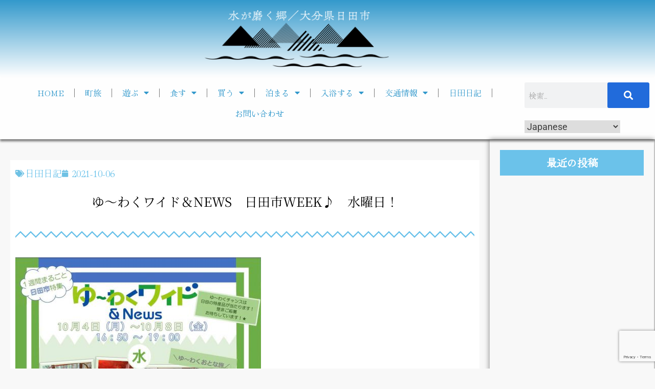

--- FILE ---
content_type: text/html; charset=UTF-8
request_url: https://oidehita.com/archives/51299
body_size: 43181
content:
<!DOCTYPE html>
<html dir="ltr" lang="ja" prefix="og: https://ogp.me/ns#">
<head>
	<meta charset="UTF-8">
	<meta name="viewport" content="width=device-width, initial-scale=1.0, viewport-fit=cover" />		<title>ゆ～わくワイド＆NEWS 日田市WEEK♪ 水曜日！ | 水が磨く郷 - 日田市観光協会ホームページ</title>

		<!-- All in One SEO 4.9.3 - aioseo.com -->
	<meta name="robots" content="max-image-preview:large" />
	<meta name="author" content="BlogOmly"/>
	<meta name="keywords" content="滝,日田日記" />
	<link rel="canonical" href="https://oidehita.com/archives/51299" />
	<meta name="generator" content="All in One SEO (AIOSEO) 4.9.3" />

		<!-- Google tag (gtag.js) -->
<script async src="https://www.googletagmanager.com/gtag/js?id=G-MF4HF77DX3"></script>
<script>
  window.dataLayer = window.dataLayer || [];
  function gtag(){dataLayer.push(arguments);}
  gtag('js', new Date());

  gtag('config', 'G-MF4HF77DX3');
</script>
		<meta property="og:locale" content="ja_JP" />
		<meta property="og:site_name" content="水が磨く郷 - 日田市観光協会ホームページ | 日田市観光協会" />
		<meta property="og:type" content="article" />
		<meta property="og:title" content="ゆ～わくワイド＆NEWS 日田市WEEK♪ 水曜日！ | 水が磨く郷 - 日田市観光協会ホームページ" />
		<meta property="og:url" content="https://oidehita.com/archives/51299" />
		<meta property="og:image" content="https://oidehita.com/wp-content/uploads/2021/10/243747624_4355320591248536_2015980975948261452_n.jpg" />
		<meta property="og:image:secure_url" content="https://oidehita.com/wp-content/uploads/2021/10/243747624_4355320591248536_2015980975948261452_n.jpg" />
		<meta property="og:image:width" content="1020" />
		<meta property="og:image:height" content="1440" />
		<meta property="article:published_time" content="2021-10-06T02:12:29+00:00" />
		<meta property="article:modified_time" content="2021-10-06T02:32:00+00:00" />
		<meta name="twitter:card" content="summary" />
		<meta name="twitter:title" content="ゆ～わくワイド＆NEWS 日田市WEEK♪ 水曜日！ | 水が磨く郷 - 日田市観光協会ホームページ" />
		<meta name="twitter:image" content="https://oidehita.com/wp-content/uploads/2021/10/243747624_4355320591248536_2015980975948261452_n.jpg" />
		<script type="application/ld+json" class="aioseo-schema">
			{"@context":"https:\/\/schema.org","@graph":[{"@type":"Article","@id":"https:\/\/oidehita.com\/archives\/51299#article","name":"\u3086\uff5e\u308f\u304f\u30ef\u30a4\u30c9\uff06NEWS \u65e5\u7530\u5e02WEEK\u266a \u6c34\u66dc\u65e5\uff01 | \u6c34\u304c\u78e8\u304f\u90f7 - \u65e5\u7530\u5e02\u89b3\u5149\u5354\u4f1a\u30db\u30fc\u30e0\u30da\u30fc\u30b8","headline":"\u3086\uff5e\u308f\u304f\u30ef\u30a4\u30c9\uff06NEWS\u3000\u65e5\u7530\u5e02WEEK\u266a\u3000\u6c34\u66dc\u65e5\uff01","author":{"@id":"https:\/\/oidehita.com\/archives\/author\/oide-blog#author"},"publisher":{"@id":"https:\/\/oidehita.com\/#organization"},"image":{"@type":"ImageObject","url":"https:\/\/oidehita.com\/wp-content\/uploads\/2021\/10\/243747624_4355320591248536_2015980975948261452_n.jpg","width":1020,"height":1440},"datePublished":"2021-10-06T11:12:29+09:00","dateModified":"2021-10-06T11:32:00+09:00","inLanguage":"ja","mainEntityOfPage":{"@id":"https:\/\/oidehita.com\/archives\/51299#webpage"},"isPartOf":{"@id":"https:\/\/oidehita.com\/archives\/51299#webpage"},"articleSection":"\u65e5\u7530\u65e5\u8a18, \u6edd"},{"@type":"BreadcrumbList","@id":"https:\/\/oidehita.com\/archives\/51299#breadcrumblist","itemListElement":[{"@type":"ListItem","@id":"https:\/\/oidehita.com#listItem","position":1,"name":"\u30db\u30fc\u30e0","item":"https:\/\/oidehita.com","nextItem":{"@type":"ListItem","@id":"https:\/\/oidehita.com\/archives\/category\/hita-diary#listItem","name":"\u65e5\u7530\u65e5\u8a18"}},{"@type":"ListItem","@id":"https:\/\/oidehita.com\/archives\/category\/hita-diary#listItem","position":2,"name":"\u65e5\u7530\u65e5\u8a18","item":"https:\/\/oidehita.com\/archives\/category\/hita-diary","nextItem":{"@type":"ListItem","@id":"https:\/\/oidehita.com\/archives\/51299#listItem","name":"\u3086\uff5e\u308f\u304f\u30ef\u30a4\u30c9\uff06NEWS\u3000\u65e5\u7530\u5e02WEEK\u266a\u3000\u6c34\u66dc\u65e5\uff01"},"previousItem":{"@type":"ListItem","@id":"https:\/\/oidehita.com#listItem","name":"\u30db\u30fc\u30e0"}},{"@type":"ListItem","@id":"https:\/\/oidehita.com\/archives\/51299#listItem","position":3,"name":"\u3086\uff5e\u308f\u304f\u30ef\u30a4\u30c9\uff06NEWS\u3000\u65e5\u7530\u5e02WEEK\u266a\u3000\u6c34\u66dc\u65e5\uff01","previousItem":{"@type":"ListItem","@id":"https:\/\/oidehita.com\/archives\/category\/hita-diary#listItem","name":"\u65e5\u7530\u65e5\u8a18"}}]},{"@type":"Organization","@id":"https:\/\/oidehita.com\/#organization","name":"\u6c34\u304c\u78e8\u304f\u90f7 - \u65e5\u7530\u5e02\u89b3\u5149\u5354\u4f1a\u30db\u30fc\u30e0\u30da\u30fc\u30b8","description":"\u65e5\u7530\u5e02\u89b3\u5149\u5354\u4f1a","url":"https:\/\/oidehita.com\/"},{"@type":"Person","@id":"https:\/\/oidehita.com\/archives\/author\/oide-blog#author","url":"https:\/\/oidehita.com\/archives\/author\/oide-blog","name":"BlogOmly"},{"@type":"WebPage","@id":"https:\/\/oidehita.com\/archives\/51299#webpage","url":"https:\/\/oidehita.com\/archives\/51299","name":"\u3086\uff5e\u308f\u304f\u30ef\u30a4\u30c9\uff06NEWS \u65e5\u7530\u5e02WEEK\u266a \u6c34\u66dc\u65e5\uff01 | \u6c34\u304c\u78e8\u304f\u90f7 - \u65e5\u7530\u5e02\u89b3\u5149\u5354\u4f1a\u30db\u30fc\u30e0\u30da\u30fc\u30b8","inLanguage":"ja","isPartOf":{"@id":"https:\/\/oidehita.com\/#website"},"breadcrumb":{"@id":"https:\/\/oidehita.com\/archives\/51299#breadcrumblist"},"author":{"@id":"https:\/\/oidehita.com\/archives\/author\/oide-blog#author"},"creator":{"@id":"https:\/\/oidehita.com\/archives\/author\/oide-blog#author"},"image":{"@type":"ImageObject","url":"https:\/\/oidehita.com\/wp-content\/uploads\/2021\/10\/243747624_4355320591248536_2015980975948261452_n.jpg","@id":"https:\/\/oidehita.com\/archives\/51299\/#mainImage","width":1020,"height":1440},"primaryImageOfPage":{"@id":"https:\/\/oidehita.com\/archives\/51299#mainImage"},"datePublished":"2021-10-06T11:12:29+09:00","dateModified":"2021-10-06T11:32:00+09:00"},{"@type":"WebSite","@id":"https:\/\/oidehita.com\/#website","url":"https:\/\/oidehita.com\/","name":"\u304a\u3044\u3067\u3072\u305f","description":"\u65e5\u7530\u5e02\u89b3\u5149\u5354\u4f1a","inLanguage":"ja","publisher":{"@id":"https:\/\/oidehita.com\/#organization"}}]}
		</script>
		<!-- All in One SEO -->


<!-- Open Graph Meta Tags generated by Blog2Social 873 - https://www.blog2social.com -->
<meta property="og:title" content="ゆ～わくワイド＆NEWS　日田市WEEK♪　水曜日！"/>
<meta property="og:description" content=""/>
<meta property="og:url" content="/archives/51299"/>
<meta property="og:image" content="https://oidehita.com/wp-content/uploads/2021/10/243747624_4355320591248536_2015980975948261452_n.jpg"/>
<meta property="og:image:width" content="1020" />
<meta property="og:image:height" content="1440" />
<meta property="og:type" content="article"/>
<meta property="og:article:published_time" content="2021-10-06 11:12:29"/>
<meta property="og:article:modified_time" content="2021-10-06 11:32:00"/>
<meta property="og:article:tag" content="滝"/>
<!-- Open Graph Meta Tags generated by Blog2Social 873 - https://www.blog2social.com -->

<!-- Twitter Card generated by Blog2Social 873 - https://www.blog2social.com -->
<meta name="twitter:card" content="summary">
<meta name="twitter:title" content="ゆ～わくワイド＆NEWS　日田市WEEK♪　水曜日！"/>
<meta name="twitter:description" content=""/>
<meta name="twitter:image" content="https://oidehita.com/wp-content/uploads/2021/10/243747624_4355320591248536_2015980975948261452_n.jpg"/>
<!-- Twitter Card generated by Blog2Social 873 - https://www.blog2social.com -->
<meta name="author" content="BlogOmly"/>
<link rel="alternate" type="application/rss+xml" title="水が磨く郷 - 日田市観光協会ホームページ &raquo; フィード" href="https://oidehita.com/feed" />
<link rel="alternate" type="application/rss+xml" title="水が磨く郷 - 日田市観光協会ホームページ &raquo; コメントフィード" href="https://oidehita.com/comments/feed" />
<link rel="alternate" title="oEmbed (JSON)" type="application/json+oembed" href="https://oidehita.com/wp-json/oembed/1.0/embed?url=https%3A%2F%2Foidehita.com%2Farchives%2F51299" />
<link rel="alternate" title="oEmbed (XML)" type="text/xml+oembed" href="https://oidehita.com/wp-json/oembed/1.0/embed?url=https%3A%2F%2Foidehita.com%2Farchives%2F51299&#038;format=xml" />
<style id="ct-main-styles-inline-css">[data-header*="type-1"] .site-header [data-id="logo"] .site-logo-container {--LogoMaxWidth:250px;}[data-header*="type-1"] .site-header [data-id="logo"] .site-title {--fontWeight:700;--textTransform:none;--textDecoration:none;--fontSize:27px;--letterSpacing:0em;--linkInitialColor:var(--paletteColor2);--linkHoverColor:var(--paletteColor3);}[data-header*="type-1"] .site-header [data-id="logo"] .site-description {--fontWeight:500;--fontSize:13px;--color:var(--paletteColor1);}[data-header*="type-1"] .site-header [data-id="logo"] {--margin:0 !important;}[data-header*="type-1"] .site-header [data-id="menu"] {--menu-items-spacing:30px;--menu-indicator-active-color:var(--paletteColor3);--activeIndicatorbackgroundColor:var(--paletteColor7);--margin:0 20px !important;}[data-header*="type-1"] .site-header [data-id="menu"] > ul > li > a {--fontWeight:400;--textTransform:normal;--fontSize:15px;--lineHeight:2.25;--linkInitialColor:var(--paletteColor5);--linkHoverColor:var(--paletteColor8);--colorHoverType3:var(--paletteColor5);}[data-header*="type-1"] .site-header [data-id="menu"] .sub-menu {--dropdown-items-spacing:15px;--fontWeight:400;--fontSize:13px;--linkInitialColor:#6bc2ea;--linkHoverColor:var(--paletteColor3);--dropdown-divider:1px dashed var(--paletteColor6);--background-color:var(--paletteColor5);--background-hover-color:var(--paletteColor7);--box-shadow:0px 10px 20px rgba(41, 51, 61, 0.1);--border-radius:0px 0px 2px 2px;}[data-header*="type-1"] .site-header [data-row="middle"] {--height:95px;--background-image:none;--background-color:#3399cc;--borderTop:none;--borderBottom:none;--box-shadow:none;}[data-header*="type-1"] .site-header [data-row="middle"] > div {--borderTop:none;--borderBottom:none;}[data-header*="type-1"] [data-id="mobile-menu"] {--fontWeight:400;--fontSize:30px;--linkInitialColor:var(--paletteColor1);--linkHoverColor:var(--paletteColor3);--mobile_menu_child_size:14px;--padding:5px 0;}[data-header*="type-1"] #offcanvas > section {--background-image:none;--background-color:var(--paletteColor5);}[data-header*="type-1"] #offcanvas {--background-image:none;--background-color:rgba(255,255,255,0);--side-panel-width:500px;}[data-header*="type-1"] [data-behaviour*="side"] {--box-shadow:0px 0px 70px rgba(0, 0, 0, 0.35);}[data-header*="type-1"] #offcanvas .close-button {--closeButtonColor:var(--paletteColor3);--closeButtonHoverColor:var(--paletteColor2);--closeButtonBackground:none;}[data-header*="type-1"] [data-id="search"] {--icon-color:#6bc2ea;--icon-hover-color:var(--paletteColor3);}[data-header*="type-1"] .search-toggle-form .search-field {--searchHeaderFontColor:var(--paletteColor1);}[data-header*="type-1"] .search-toggle-form .btn-form-close {--closeIconColor:var(--paletteColor5);--closeIconHoverColor:var(--paletteColor4);--closeButtonBackground:#f5585000;--closeButtonHoverBackground:#f5585000;}[data-header*="type-1"] .search-toggle-form {--background-image:none;--background-color:rgba(18, 21, 25, 0.98);}[data-header*="type-1"] .site-header [data-id="text"] {--maxWidth:100%;--fontSize:15px;--lineHeight:1.5;--color:var(--paletteColor1);--linkInitialColor:var(--paletteColor3);--linkHoverColor:var(--paletteColor2);}[data-header*="type-1"] .site-header [data-row="top"] {--height:131px;--background-image:none;--background-color:var(--paletteColor5);--borderTop:none;--borderBottom:none;--box-shadow:none;}[data-header*="type-1"] .site-header [data-row="top"] > div {--borderTop:none;--borderBottom:none;}[data-header*="type-1"] [data-id="trigger"] {--linkInitialColor:var(--paletteColor3);--linkHoverColor:var(--paletteColor4);--secondColor:var(--paletteColor6);--secondColorHover:var(--paletteColor6);--fontWeight:400;--fontSize:18px;}[data-footer*="type-1"] footer.cb__footer [data-row="bottom"] > div {--container-spacing:25px;--items-gap:60px;--grid-template-colummns:initial;}[data-footer*="type-1"] footer.cb__footer [data-row="bottom"] .widget-title {--textTransform:uppercase;--fontSize:16px;--lineHeight:1.75;--letterSpacing:0.4px;--headingColor:var(--paletteColor5);}[data-footer*="type-1"] footer.cb__footer [data-row="bottom"] .widget > *:not(.widget-title) {--color:var(--paletteColor5);--headingColor:var(--paletteColor5);}[data-footer*="type-1"] footer.cb__footer [data-row="bottom"] .widget {--linkInitialColor:var(--paletteColor5);--linkHoverColor:var(--paletteColor5);}[data-footer*="type-1"] footer.cb__footer [data-row="bottom"] [data-divider="columns"] {--border:none;}[data-footer*="type-1"] footer.cb__footer [data-row="bottom"] {--background-image:none;--background-color:#6bc2ea;}[data-footer*="type-1"] [data-id="copyright"] {--fontWeight:400;--fontSize:14px;--lineHeight:1.75;--letterSpacing:0.6px;--color:var(--paletteColor5);--linkInitialColor:var(--paletteColor5);--linkHoverColor:var(--paletteColor3);}[data-footer*="type-1"] [data-column="copyright"] {--horizontal-alignment:center;--vertical-alignment:flex-start;}[data-footer*="type-1"] footer.cb__footer [data-row="middle"] > div {--container-spacing:70px;--items-gap:60px;--grid-template-colummns:repeat(3, 1fr);}[data-footer*="type-1"] footer.cb__footer [data-row="middle"] .widget-title {--textTransform:uppercase;--fontSize:18px;--lineHeight:1.75;--letterSpacing:0.4px;--headingColor:var(--paletteColor5);}[data-footer*="type-1"] footer.cb__footer [data-row="middle"] .widget > *:not(.widget-title) {--fontSize:13px;--color:var(--paletteColor5);--headingColor:var(--paletteColor5);}[data-footer*="type-1"] footer.cb__footer [data-row="middle"] .widget {--linkInitialColor:var(--paletteColor5);--linkHoverColor:var(--paletteColor5);}[data-footer*="type-1"] footer.cb__footer [data-row="middle"] [data-divider="columns"] {--border:none;}[data-footer*="type-1"] footer.cb__footer [data-row="middle"] {--background-image:none;--background-color:#3399cc;}:root {--fontFamily:-apple-system, BlinkMacSystemFont, 'Segoe UI', Roboto, Helvetica, Arial, sans-serif, 'Apple Color Emoji', 'Segoe UI Emoji', 'Segoe UI Symbol';--fontWeight:400;--textTransform:none;--textDecoration:none;--fontSize:18px;--lineHeight:1.75;--letterSpacing:0em;--btnFontWeight:400;--btnFontSize:18px;--btnLineHeight:1;--blogCategoryDividerInitialColorFirst:var(--paletteColor1);--blogCategoryDividerHoverColorFirst:var(--paletteColor3);--blogHeadingFontSize:28px;--blogDividerMarginFirst:0 0 20px 0;--formBorderInitialColor:#e0e5eb;--formBorderFocusColor:var(--paletteColor1);--formBorderSize:1px;--radioCheckboxInitialColor:#d5d8de;--radioCheckboxAccentColor:var(--paletteColor1);--primaryColor:var(--paletteColor1);--baseColor:var(--paletteColor7);--genheadingColor:var(--paletteColor2);--genLinkColor:var(--paletteColor3);--genLinkHoverColor:var(--paletteColor4);--textSelectionColor:var(--paletteColor5);--textSelectionHoverColor:var(--paletteColor3);--genborderColor:var(--paletteColor6);--btnTextColor:var(--paletteColor5);--btnTextHoverColor:var(--paletteColor3);--btnBgColor:var(--paletteColor3);--btnBgHoverColor:var(--paletteColor5);--btnBorderColor:var(--paletteColor3);--btnBorderHoverColor:var(--paletteColor3);--paletteColor1:rgba(41, 41, 41, 0.9);--paletteColor2:#292929;--paletteColor3:#216BDB;--paletteColor4:#5081F5;--paletteColor5:#ffffff;--paletteColor6:#EDF2FE;--paletteColor7:#e9f1fa;--paletteColor8:#F9FBFE;--color:var(--paletteColor2);--linkInitialColor:var(--paletteColor1);--linkHoverColor:var(--paletteColor2);--selectionTextColor:var(--paletteColor5);--selectionBackgroundColor:var(--paletteColor1);--border-color:rgba(224, 229, 235, 0.9);--headingColor:var(--paletteColor4);--contentSpacing:1.5em;--bottonRoundness:3px;--buttonPadding:16px 35px;--buttonMinHeight:45px;--buttonBorderRadius:3px;--buttonTextInitialColor:var(--paletteColor5);--buttonTextHoverColor:var(--paletteColor5);--buttonInitialColor:var(--paletteColor3);--buttonHoverColor:var(--paletteColor2);--container-max-width:1290px;--content-vertical-spacing:60px;--narrow-container-max-width:750px;--wide-offset:130px;--sidebarWidth:27%;--sidebarWidthNoUnit:27;--sidebarGap:4%;--sidebarOffset:50px;--contentSidebarWidth:25%;--sidebarWidgetSpacing:1px;--widgetsContentAreaSpacing:10px 10px 20px 20px;--breadcrumbsColor:rgba(41,41,41,0.30);--breadcrumbsCurrentColor:var(--paletteColor1);--breadcrumbsSeparatorColor:rgba(41,41,41,0.30);--linkHighlightColor:var(--paletteColor3);--linkHighlightHoverColor:var(--paletteColor1);--linkHighlightBackgroundColor:var(--paletteColor6);--linkHighlightBackgroundHoverColor:var(--paletteColor3);--authorFontColor:var(--paletteColor2);--searchFontColor:var(--paletteColor2);--archiveFontColor:var(--paletteColor2);--blogFontColor:var(--paletteColor2);--titleColor:var(--paletteColor1);--singleCategoryDividerInitialColorFirst:var(--paletteColor1);--singleCategoryDividerHoverColorFirst:var(--paletteColor3);--relatedPostCategoryDividerInitialColor:var(--paletteColor1);--relatedPostCategoryDividerHoverColor:var(--paletteColor3);--captionOverlayColor:var(--paletteColor1);--captionColor:var(--paletteColor8);--containerWidth:1170px;--containerContentMaxWidth:728px;--containerVerticalMargin:80px;}h1, .block-editor-page .editor-styles-wrapper h1, .block-editor-page .editor-post-title__block .editor-post-title__input {--fontWeight:700;--fontSize:40px;--lineHeight:1.5;}h2 {--fontWeight:700;--fontSize:36px;--lineHeight:1.5;}h3 {--fontWeight:700;--fontSize:30px;--lineHeight:1.5;}h4 {--fontWeight:700;--fontSize:26px;--lineHeight:1.5;}h5 {--fontWeight:700;--fontSize:22px;--lineHeight:1.5;}h6 {--fontWeight:700;--fontSize:18px;--lineHeight:1.5;}.wp-block-quote.is-style-large p, .wp-block-pullquote p, .rt-quote-widget blockquote {--fontFamily:'Georgia', Sans-Serif;--fontWeight:600;--fontSize:25px;}code, kbd, samp, pre {--fontFamily:'monospace', Sans-Serif;--fontWeight:400;--fontSize:16px;}.rt-sidebar .widget-title {--fontSize:18px;}.entry-summary > .product_title {--fontSize:30px;}.entry-summary .price {--fontWeight:700;--fontSize:20px;}.rishi-breadcrumb-main-wrap .rishi-breadcrumbs {--fontFamily:-apple-system, BlinkMacSystemFont, 'Segoe UI', Roboto, Helvetica, Arial, sans-serif, 'Apple Color Emoji', 'Segoe UI Emoji', 'Segoe UI Symbol';--fontWeight:500;--fontSize:14px;}.woocommerce-store-notice.demo_store {--fontWeight:400;--fontSize:18px;}.woocommerce-page .archive-title-wrapper .tagged-in-wrapper h1 {--fontWeight:700;--fontSize:40px;--lineHeight:1.75;}.cb__menu-trigger .cb__label {--fontWeight:400;--fontSize:18px;}.rt-featured-image .rt-caption-wrap {--fontWeight:400;--fontSize:14px;--lineHeight:1.5;--captionPadding:10px;}body {--background-image:none;--background-color:var(--paletteColor8);}.entry-header .page-title {--fontSize:32px;}.entry-header .entry-meta {--fontWeight:600;--textTransform:uppercase;--fontSize:12px;--lineHeight:1.5;}.entry-header .rt-breadcrumbs {--fontWeight:600;--textTransform:uppercase;--fontSize:12px;}.hero-section[data-type="type-1"] {--margin-bottom:50px;}.page .main-content-wrapper .entry-header {--margin-bottom:50px;}.cb__pagination {--spacing:80px;}.cb__pagination[data-divider] {--border:none;}[data-pagination="simple"] {--colorActive:#ffffff;}[data-prefix="elementskit_content_archive"] .cb__pagination {--spacing:80px;}[data-prefix="elementskit_content_archive"] .cb__pagination[data-divider] {--border:none;}[data-prefix="elementskit_content_archive"] [data-pagination="simple"] {--colorActive:#ffffff;}[data-prefix="elementskit_template_archive"] .cb__pagination {--spacing:80px;}[data-prefix="elementskit_template_archive"] .cb__pagination[data-divider] {--border:none;}[data-prefix="elementskit_template_archive"] [data-pagination="simple"] {--colorActive:#ffffff;}[data-prefix="elementskit_widget_archive"] .cb__pagination {--spacing:80px;}[data-prefix="elementskit_widget_archive"] .cb__pagination[data-divider] {--border:none;}[data-prefix="elementskit_widget_archive"] [data-pagination="simple"] {--colorActive:#ffffff;}[data-prefix="advanced-portfolio_archive"] .cb__pagination {--spacing:80px;}[data-prefix="advanced-portfolio_archive"] .cb__pagination[data-divider] {--border:none;}[data-prefix="advanced-portfolio_archive"] [data-pagination="simple"] {--colorActive:#ffffff;}[data-prefix="myimage_archive"] .cb__pagination {--spacing:80px;}[data-prefix="myimage_archive"] .cb__pagination[data-divider] {--border:none;}[data-prefix="myimage_archive"] [data-pagination="simple"] {--colorActive:#ffffff;}[data-prefix="wppopups-templates_archive"] .cb__pagination {--spacing:80px;}[data-prefix="wppopups-templates_archive"] .cb__pagination[data-divider] {--border:none;}[data-prefix="wppopups-templates_archive"] [data-pagination="simple"] {--colorActive:#ffffff;}[data-prefix="blog"] .entry-card .entry-title {--fontSize:20px;--lineHeight:1.3;}[data-prefix="blog"] .entry-excerpt {--fontSize:16px;}[data-prefix="blog"] .entry-card .entry-meta {--fontWeight:600;--textTransform:uppercase;--fontSize:12px;}[data-prefix="blog"] [data-cards="boxed"] .entry-card {--cardBackground:#ffffff;--border:none;--cardSpacing:35px;--box-shadow:0px 12px 18px -6px rgba(34, 56, 101, 0.04);}[data-prefix="blog"] .entry-card {--entry-divider:1px solid rgba(224, 229, 235, 0.8);}[data-prefix="blog"] [data-cards="simple"] .entry-card {--border:1px dashed rgba(224, 229, 235, 0.8);}[data-prefix="categories"] .entry-card .entry-title {--fontSize:20px;--lineHeight:1.3;}[data-prefix="categories"] .entry-excerpt {--fontSize:16px;}[data-prefix="categories"] .entry-card .entry-meta {--fontWeight:600;--textTransform:uppercase;--fontSize:12px;}[data-prefix="categories"] [data-cards="boxed"] .entry-card {--cardBackground:#ffffff;--border:none;--cardSpacing:35px;--box-shadow:0px 12px 18px -6px rgba(34, 56, 101, 0.04);}[data-prefix="categories"] .entry-card {--entry-divider:1px solid rgba(224, 229, 235, 0.8);}[data-prefix="categories"] [data-cards="simple"] .entry-card {--border:1px dashed rgba(224, 229, 235, 0.8);}[data-prefix="author"] .entry-card .entry-title {--fontSize:20px;--lineHeight:1.3;}[data-prefix="author"] .entry-excerpt {--fontSize:16px;}[data-prefix="author"] .entry-card .entry-meta {--fontWeight:600;--textTransform:uppercase;--fontSize:12px;}[data-prefix="author"] [data-cards="boxed"] .entry-card {--cardBackground:#ffffff;--border:none;--cardSpacing:35px;--box-shadow:0px 12px 18px -6px rgba(34, 56, 101, 0.04);}[data-prefix="author"] .entry-card {--entry-divider:1px solid rgba(224, 229, 235, 0.8);}[data-prefix="author"] [data-cards="simple"] .entry-card {--border:1px dashed rgba(224, 229, 235, 0.8);}[data-prefix="search"] .entry-card .entry-title {--fontSize:20px;--lineHeight:1.3;}[data-prefix="search"] .entry-excerpt {--fontSize:16px;}[data-prefix="search"] .entry-card .entry-meta {--fontWeight:600;--textTransform:uppercase;--fontSize:12px;}[data-prefix="search"] [data-cards="boxed"] .entry-card {--cardBackground:#ffffff;--border:none;--cardSpacing:35px;--box-shadow:0px 12px 18px -6px rgba(34, 56, 101, 0.04);}[data-prefix="search"] .entry-card {--entry-divider:1px solid rgba(224, 229, 235, 0.8);}[data-prefix="search"] [data-cards="simple"] .entry-card {--border:1px dashed rgba(224, 229, 235, 0.8);}[data-prefix="elementskit_content_archive"] .entry-card .entry-title {--fontSize:20px;--lineHeight:1.3;}[data-prefix="elementskit_content_archive"] .entry-excerpt {--fontSize:16px;}[data-prefix="elementskit_content_archive"] .entry-card .entry-meta {--fontWeight:600;--textTransform:uppercase;--fontSize:12px;}[data-prefix="elementskit_content_archive"] [data-cards="boxed"] .entry-card {--cardBackground:#ffffff;--border:none;--cardSpacing:35px;--box-shadow:0px 12px 18px -6px rgba(34, 56, 101, 0.04);}[data-prefix="elementskit_content_archive"] .entry-card {--entry-divider:1px solid rgba(224, 229, 235, 0.8);}[data-prefix="elementskit_content_archive"] [data-cards="simple"] .entry-card {--border:1px dashed rgba(224, 229, 235, 0.8);}[data-prefix="elementskit_template_archive"] .entry-card .entry-title {--fontSize:20px;--lineHeight:1.3;}[data-prefix="elementskit_template_archive"] .entry-excerpt {--fontSize:16px;}[data-prefix="elementskit_template_archive"] .entry-card .entry-meta {--fontWeight:600;--textTransform:uppercase;--fontSize:12px;}[data-prefix="elementskit_template_archive"] [data-cards="boxed"] .entry-card {--cardBackground:#ffffff;--border:none;--cardSpacing:35px;--box-shadow:0px 12px 18px -6px rgba(34, 56, 101, 0.04);}[data-prefix="elementskit_template_archive"] .entry-card {--entry-divider:1px solid rgba(224, 229, 235, 0.8);}[data-prefix="elementskit_template_archive"] [data-cards="simple"] .entry-card {--border:1px dashed rgba(224, 229, 235, 0.8);}[data-prefix="elementskit_widget_archive"] .entry-card .entry-title {--fontSize:20px;--lineHeight:1.3;}[data-prefix="elementskit_widget_archive"] .entry-excerpt {--fontSize:16px;}[data-prefix="elementskit_widget_archive"] .entry-card .entry-meta {--fontWeight:600;--textTransform:uppercase;--fontSize:12px;}[data-prefix="elementskit_widget_archive"] [data-cards="boxed"] .entry-card {--cardBackground:#ffffff;--border:none;--cardSpacing:35px;--box-shadow:0px 12px 18px -6px rgba(34, 56, 101, 0.04);}[data-prefix="elementskit_widget_archive"] .entry-card {--entry-divider:1px solid rgba(224, 229, 235, 0.8);}[data-prefix="elementskit_widget_archive"] [data-cards="simple"] .entry-card {--border:1px dashed rgba(224, 229, 235, 0.8);}[data-prefix="advanced-portfolio_archive"] .entry-card .entry-title {--fontSize:20px;--lineHeight:1.3;}[data-prefix="advanced-portfolio_archive"] .entry-excerpt {--fontSize:16px;}[data-prefix="advanced-portfolio_archive"] .entry-card .entry-meta {--fontWeight:600;--textTransform:uppercase;--fontSize:12px;}[data-prefix="advanced-portfolio_archive"] [data-cards="boxed"] .entry-card {--cardBackground:#ffffff;--border:none;--cardSpacing:35px;--box-shadow:0px 12px 18px -6px rgba(34, 56, 101, 0.04);}[data-prefix="advanced-portfolio_archive"] .entry-card {--entry-divider:1px solid rgba(224, 229, 235, 0.8);}[data-prefix="advanced-portfolio_archive"] [data-cards="simple"] .entry-card {--border:1px dashed rgba(224, 229, 235, 0.8);}[data-prefix="myimage_archive"] .entry-card .entry-title {--fontSize:20px;--lineHeight:1.3;}[data-prefix="myimage_archive"] .entry-excerpt {--fontSize:16px;}[data-prefix="myimage_archive"] .entry-card .entry-meta {--fontWeight:600;--textTransform:uppercase;--fontSize:12px;}[data-prefix="myimage_archive"] [data-cards="boxed"] .entry-card {--cardBackground:#ffffff;--border:none;--cardSpacing:35px;--box-shadow:0px 12px 18px -6px rgba(34, 56, 101, 0.04);}[data-prefix="myimage_archive"] .entry-card {--entry-divider:1px solid rgba(224, 229, 235, 0.8);}[data-prefix="myimage_archive"] [data-cards="simple"] .entry-card {--border:1px dashed rgba(224, 229, 235, 0.8);}[data-prefix="wppopups-templates_archive"] .entry-card .entry-title {--fontSize:20px;--lineHeight:1.3;}[data-prefix="wppopups-templates_archive"] .entry-excerpt {--fontSize:16px;}[data-prefix="wppopups-templates_archive"] .entry-card .entry-meta {--fontWeight:600;--textTransform:uppercase;--fontSize:12px;}[data-prefix="wppopups-templates_archive"] [data-cards="boxed"] .entry-card {--cardBackground:#ffffff;--border:none;--cardSpacing:35px;--box-shadow:0px 12px 18px -6px rgba(34, 56, 101, 0.04);}[data-prefix="wppopups-templates_archive"] .entry-card {--entry-divider:1px solid rgba(224, 229, 235, 0.8);}[data-prefix="wppopups-templates_archive"] [data-cards="simple"] .entry-card {--border:1px dashed rgba(224, 229, 235, 0.8);}form textarea {--formInputHeight:170px;}#secondary {--widgetsHeadingColor:var(--sidebarWidgetsTitleColor);--widgetsFontSize:18px;}.widget-area > * {--widgetsLinkColor:var(--primaryColor);}.widget-area {--widgetsLinkHoverColor:var(--paletteColor3);--sidebarBackgroundColor:var(--paletteColor5);--border:none;--border:1px solid var(--paletteColor6);--sidebar-widgets-spacing:60px;--sidebarInnerSpacing:35px;--box-shadow:0px 12px 18px -6px rgba(34, 56, 101, 0.04);}.widget > *:not(.widget-title) {--headingColor:var(--paletteColor2);}.rishi-breadcrumb-main-wrap {--alignment:left;--padding:0px 0px 10px 0px;}.page .entry-header {--alignment:left;--margin-bottom:50px;}.box-layout.page .main-content-wrapper, .content-box-layout.page .main-content-wrapper {--background-image:none;--background-color:var(--paletteColor5);--padding:40px;--box-radius:3px;}.box-layout.single .main-content-wrapper, .content-box-layout.single .main-content-wrapper {--background-image:none;--background-color:var(--paletteColor5);--box-shadow:0px 12px 18px -6px #000000;--padding:40px;--box-radius:3px;}.archive.author .site-content .archive-title-wrapper {--width:142px;--margin:78px;--alignment:left;--authorMargin:30px;--background-image:none;--background-color:var(--paletteColor7);}.search .site-content .archive-title-wrapper {--alignment:left;--margin:78px;--searchMargin:30px;--background-image:none;--background-color:var(--paletteColor7);}.archive .site-content .archive-title-wrapper {--margin:60px;--alignment:left;--archiveMargin:30px;--background-image:none;--background-color:var(--paletteColor7);}.blog .site-content .archive-title-wrapper {--background-image:none;--background-color:var(--paletteColor7);--alignment:left;--margin:20px;}.cb__share-box {--icon-size:15px;--iconSpacing:0px 10px 10px 0px;--alignment:left;--fontWeight:500;--fontSize:14px;--lineHeight:1.2;}.cb__share-box[data-location="top"] {--margin:10px;}.cb__share-box[data-location="bottom"] {--margin:10px;}.cb__share-box[data-sticky="yes"] {--topOffset:150px;--sideOffset:15px;}[data-prefix="single_blog_post"] .post-navigation {--margin:80px;--linkInitialColor:var(--color);}[data-prefix="single_blog_post"] .rt-related-posts-container {--padding:70px;--background-image:none;--background-color:#eff1f5;--visibility:block;}[data-prefix="single_blog_post"] .rt-related-posts {--visibility:grid;}[data-prefix="single_blog_post"] .related-entry-title {--linkInitialColor:var(--color);}[data-prefix="elementskit_content_single"] .post-navigation {--margin:80px;--linkInitialColor:var(--color);}[data-prefix="elementskit_content_single"] .rt-related-posts-container {--padding:70px;--background-image:none;--background-color:#eff1f5;--visibility:block;}[data-prefix="elementskit_content_single"] .rt-related-posts {--visibility:grid;}[data-prefix="elementskit_content_single"] .related-entry-title {--linkInitialColor:var(--color);}[data-prefix="elementskit_template_single"] .post-navigation {--margin:80px;--linkInitialColor:var(--color);}[data-prefix="elementskit_template_single"] .rt-related-posts-container {--padding:70px;--background-image:none;--background-color:#eff1f5;--visibility:block;}[data-prefix="elementskit_template_single"] .rt-related-posts {--visibility:grid;}[data-prefix="elementskit_template_single"] .related-entry-title {--linkInitialColor:var(--color);}[data-prefix="elementskit_widget_single"] .post-navigation {--margin:80px;--linkInitialColor:var(--color);}[data-prefix="elementskit_widget_single"] .rt-related-posts-container {--padding:70px;--background-image:none;--background-color:#eff1f5;--visibility:block;}[data-prefix="elementskit_widget_single"] .rt-related-posts {--visibility:grid;}[data-prefix="elementskit_widget_single"] .related-entry-title {--linkInitialColor:var(--color);}[data-prefix="advanced-portfolio_single"] .post-navigation {--margin:80px;--linkInitialColor:var(--color);}[data-prefix="advanced-portfolio_single"] .rt-related-posts-container {--padding:70px;--background-image:none;--background-color:#eff1f5;--visibility:block;}[data-prefix="advanced-portfolio_single"] .rt-related-posts {--visibility:grid;}[data-prefix="advanced-portfolio_single"] .related-entry-title {--linkInitialColor:var(--color);}[data-prefix="myimage_single"] .post-navigation {--margin:80px;--linkInitialColor:var(--color);}[data-prefix="myimage_single"] .rt-related-posts-container {--padding:70px;--background-image:none;--background-color:#eff1f5;--visibility:block;}[data-prefix="myimage_single"] .rt-related-posts {--visibility:grid;}[data-prefix="myimage_single"] .related-entry-title {--linkInitialColor:var(--color);}[data-prefix="wppopups-templates_single"] .post-navigation {--margin:80px;--linkInitialColor:var(--color);}[data-prefix="wppopups-templates_single"] .rt-related-posts-container {--padding:70px;--background-image:none;--background-color:#eff1f5;--visibility:block;}[data-prefix="wppopups-templates_single"] .rt-related-posts {--visibility:grid;}[data-prefix="wppopups-templates_single"] .related-entry-title {--linkInitialColor:var(--color);}.to_top {--topButtonIconColorDefault:var(--paletteColor3);--topButtonIconColorHover:var(--paletteColor5);--topButtonShapeBackgroundDefault:rgba(41,41,41,0);--topButtonShapeBackgroundHover:var(--paletteColor3);--topButtonBorderDefaultColor:var(--paletteColor3);--topButtonBorderHoverColor:var(--paletteColor3);--topButtonSize:31px;--topButtonOffset:25px;--sideButtonOffset:25px;--top-button-border:1px;--top-button-border-radius:1px;--top_button_padding:10px;}.rishi-container[data-strech="full"] {--streched-padding:40px;}</style>
<style id="ct-main-styles-tablet-inline-css" media="(max-width: 999.98px)">[data-header*="type-1"] .site-header [data-row="middle"] {--height:70px;}[data-header*="type-1"] [data-id="mobile-menu"] {--fontSize:20px;}[data-header*="type-1"] #offcanvas {--side-panel-width:65vw;}[data-footer*="type-1"] footer.cb__footer [data-row="bottom"] > div {--items-gap:40px;--grid-template-colummns:initial;}[data-footer*="type-1"] footer.cb__footer [data-row="middle"] > div {--container-spacing:50px;--items-gap:40px;--grid-template-colummns:initial;}.entry-header .page-title {--fontSize:30px;}.hero-section[data-type="type-1"] {--margin-bottom:30px;}.page .main-content-wrapper .entry-header {--margin-bottom:30px;}.cb__pagination {--spacing:60px;}[data-prefix="elementskit_content_archive"] .cb__pagination {--spacing:60px;}[data-prefix="elementskit_template_archive"] .cb__pagination {--spacing:60px;}[data-prefix="elementskit_widget_archive"] .cb__pagination {--spacing:60px;}[data-prefix="advanced-portfolio_archive"] .cb__pagination {--spacing:60px;}[data-prefix="myimage_archive"] .cb__pagination {--spacing:60px;}[data-prefix="wppopups-templates_archive"] .cb__pagination {--spacing:60px;}:root {--sidebarWidgetSpacing:50px;--containerWidth:992px;--containerContentMaxWidth:500px;--containerVerticalMargin:40px;}#secondary {--widgetsFontSize:16px;}.widget-area {--sidebar-widgets-spacing:40px;}.page .entry-header {--margin-bottom:30px;}.box-layout.page .main-content-wrapper, .content-box-layout.page .main-content-wrapper {--padding:15px;}.box-layout.single .main-content-wrapper, .content-box-layout.single .main-content-wrapper {--padding:15px;}.archive.author .site-content .archive-title-wrapper {--width:100px;--margin:30px;}.search .site-content .archive-title-wrapper {--margin:30px;}.archive .site-content .archive-title-wrapper {--margin:30px;}[data-prefix="single_blog_post"] .post-navigation {--margin:60px;}[data-prefix="single_blog_post"] .rt-related-posts-container {--padding:50px;--visibility:none;}[data-prefix="single_blog_post"] .rt-related-posts {--visibility:none;}[data-prefix="elementskit_content_single"] .post-navigation {--margin:60px;}[data-prefix="elementskit_content_single"] .rt-related-posts-container {--padding:50px;--visibility:none;}[data-prefix="elementskit_content_single"] .rt-related-posts {--visibility:none;}[data-prefix="elementskit_template_single"] .post-navigation {--margin:60px;}[data-prefix="elementskit_template_single"] .rt-related-posts-container {--padding:50px;--visibility:none;}[data-prefix="elementskit_template_single"] .rt-related-posts {--visibility:none;}[data-prefix="elementskit_widget_single"] .post-navigation {--margin:60px;}[data-prefix="elementskit_widget_single"] .rt-related-posts-container {--padding:50px;--visibility:none;}[data-prefix="elementskit_widget_single"] .rt-related-posts {--visibility:none;}[data-prefix="advanced-portfolio_single"] .post-navigation {--margin:60px;}[data-prefix="advanced-portfolio_single"] .rt-related-posts-container {--padding:50px;--visibility:none;}[data-prefix="advanced-portfolio_single"] .rt-related-posts {--visibility:none;}[data-prefix="myimage_single"] .post-navigation {--margin:60px;}[data-prefix="myimage_single"] .rt-related-posts-container {--padding:50px;--visibility:none;}[data-prefix="myimage_single"] .rt-related-posts {--visibility:none;}[data-prefix="wppopups-templates_single"] .post-navigation {--margin:60px;}[data-prefix="wppopups-templates_single"] .rt-related-posts-container {--padding:50px;--visibility:none;}[data-prefix="wppopups-templates_single"] .rt-related-posts {--visibility:none;}.rishi-container[data-strech="full"] {--streched-padding:30px;}</style>
<style id="ct-main-styles-mobile-inline-css" media="(max-width: 689.98px)">[data-header*="type-1"] [data-id="mobile-menu"] {--fontSize:16px;}[data-header*="type-1"] #offcanvas {--side-panel-width:90vw;}[data-footer*="type-1"] footer.cb__footer [data-row="bottom"] > div {--container-spacing:15px;--grid-template-colummns:initial;}[data-footer*="type-1"] footer.cb__footer [data-row="middle"] > div {--container-spacing:40px;--grid-template-colummns:initial;}.entry-header .page-title {--fontSize:25px;}.cb__pagination {--spacing:50px;}[data-prefix="elementskit_content_archive"] .cb__pagination {--spacing:50px;}[data-prefix="elementskit_template_archive"] .cb__pagination {--spacing:50px;}[data-prefix="elementskit_widget_archive"] .cb__pagination {--spacing:50px;}[data-prefix="advanced-portfolio_archive"] .cb__pagination {--spacing:50px;}[data-prefix="myimage_archive"] .cb__pagination {--spacing:50px;}[data-prefix="wppopups-templates_archive"] .cb__pagination {--spacing:50px;}[data-prefix="blog"] .entry-card .entry-title {--fontSize:18px;}[data-prefix="blog"] [data-cards="boxed"] .entry-card {--cardSpacing:25px;}[data-prefix="categories"] .entry-card .entry-title {--fontSize:18px;}[data-prefix="categories"] [data-cards="boxed"] .entry-card {--cardSpacing:25px;}[data-prefix="author"] .entry-card .entry-title {--fontSize:18px;}[data-prefix="author"] [data-cards="boxed"] .entry-card {--cardSpacing:25px;}[data-prefix="search"] .entry-card .entry-title {--fontSize:18px;}[data-prefix="search"] [data-cards="boxed"] .entry-card {--cardSpacing:25px;}[data-prefix="elementskit_content_archive"] .entry-card .entry-title {--fontSize:18px;}[data-prefix="elementskit_content_archive"] [data-cards="boxed"] .entry-card {--cardSpacing:25px;}[data-prefix="elementskit_template_archive"] .entry-card .entry-title {--fontSize:18px;}[data-prefix="elementskit_template_archive"] [data-cards="boxed"] .entry-card {--cardSpacing:25px;}[data-prefix="elementskit_widget_archive"] .entry-card .entry-title {--fontSize:18px;}[data-prefix="elementskit_widget_archive"] [data-cards="boxed"] .entry-card {--cardSpacing:25px;}[data-prefix="advanced-portfolio_archive"] .entry-card .entry-title {--fontSize:18px;}[data-prefix="advanced-portfolio_archive"] [data-cards="boxed"] .entry-card {--cardSpacing:25px;}[data-prefix="myimage_archive"] .entry-card .entry-title {--fontSize:18px;}[data-prefix="myimage_archive"] [data-cards="boxed"] .entry-card {--cardSpacing:25px;}[data-prefix="wppopups-templates_archive"] .entry-card .entry-title {--fontSize:18px;}[data-prefix="wppopups-templates_archive"] [data-cards="boxed"] .entry-card {--cardSpacing:25px;}:root {--content-vertical-spacing:50px;--sidebarWidgetSpacing:30px;--containerWidth:420px;--containerContentMaxWidth:400px;}#secondary {--widgetsFontSize:14px;}.archive.author .site-content .archive-title-wrapper {--width:80px;}[data-prefix="single_blog_post"] .post-navigation {--margin:40px;}[data-prefix="single_blog_post"] .rt-related-posts-container {--padding:30px;}[data-prefix="elementskit_content_single"] .post-navigation {--margin:40px;}[data-prefix="elementskit_content_single"] .rt-related-posts-container {--padding:30px;}[data-prefix="elementskit_template_single"] .post-navigation {--margin:40px;}[data-prefix="elementskit_template_single"] .rt-related-posts-container {--padding:30px;}[data-prefix="elementskit_widget_single"] .post-navigation {--margin:40px;}[data-prefix="elementskit_widget_single"] .rt-related-posts-container {--padding:30px;}[data-prefix="advanced-portfolio_single"] .post-navigation {--margin:40px;}[data-prefix="advanced-portfolio_single"] .rt-related-posts-container {--padding:30px;}[data-prefix="myimage_single"] .post-navigation {--margin:40px;}[data-prefix="myimage_single"] .rt-related-posts-container {--padding:30px;}[data-prefix="wppopups-templates_single"] .post-navigation {--margin:40px;}[data-prefix="wppopups-templates_single"] .rt-related-posts-container {--padding:30px;}.rishi-container[data-strech="full"] {--streched-padding:15px;}</style>
<style id='wp-img-auto-sizes-contain-inline-css'>
img:is([sizes=auto i],[sizes^="auto," i]){contain-intrinsic-size:3000px 1500px}
/*# sourceURL=wp-img-auto-sizes-contain-inline-css */
</style>
<link rel='stylesheet' id='anwp-pg-styles-css' href='https://oidehita.com/wp-content/plugins/anwp-post-grid-for-elementor/public/css/styles.min.css?ver=1.3.3' media='all' />
<style id='wp-emoji-styles-inline-css'>

	img.wp-smiley, img.emoji {
		display: inline !important;
		border: none !important;
		box-shadow: none !important;
		height: 1em !important;
		width: 1em !important;
		margin: 0 0.07em !important;
		vertical-align: -0.1em !important;
		background: none !important;
		padding: 0 !important;
	}
/*# sourceURL=wp-emoji-styles-inline-css */
</style>
<link rel='stylesheet' id='wp-block-library-css' href='https://oidehita.com/wp-includes/css/dist/block-library/style.min.css?ver=6.9' media='all' />
<style id='classic-theme-styles-inline-css'>
/*! This file is auto-generated */
.wp-block-button__link{color:#fff;background-color:#32373c;border-radius:9999px;box-shadow:none;text-decoration:none;padding:calc(.667em + 2px) calc(1.333em + 2px);font-size:1.125em}.wp-block-file__button{background:#32373c;color:#fff;text-decoration:none}
/*# sourceURL=/wp-includes/css/classic-themes.min.css */
</style>
<link rel='stylesheet' id='aioseo/css/src/vue/standalone/blocks/table-of-contents/global.scss-css' href='https://oidehita.com/wp-content/plugins/all-in-one-seo-pack/dist/Lite/assets/css/table-of-contents/global.e90f6d47.css?ver=4.9.3' media='all' />
<link rel='stylesheet' id='vk-filter-search-style-css' href='https://oidehita.com/wp-content/plugins/vk-filter-search/inc/filter-search/package/build/style.css?ver=2.18.3.0' media='all' />
<style id='global-styles-inline-css'>
:root{--wp--preset--aspect-ratio--square: 1;--wp--preset--aspect-ratio--4-3: 4/3;--wp--preset--aspect-ratio--3-4: 3/4;--wp--preset--aspect-ratio--3-2: 3/2;--wp--preset--aspect-ratio--2-3: 2/3;--wp--preset--aspect-ratio--16-9: 16/9;--wp--preset--aspect-ratio--9-16: 9/16;--wp--preset--color--black: #000000;--wp--preset--color--cyan-bluish-gray: #abb8c3;--wp--preset--color--white: #ffffff;--wp--preset--color--pale-pink: #f78da7;--wp--preset--color--vivid-red: #cf2e2e;--wp--preset--color--luminous-vivid-orange: #ff6900;--wp--preset--color--luminous-vivid-amber: #fcb900;--wp--preset--color--light-green-cyan: #7bdcb5;--wp--preset--color--vivid-green-cyan: #00d084;--wp--preset--color--pale-cyan-blue: #8ed1fc;--wp--preset--color--vivid-cyan-blue: #0693e3;--wp--preset--color--vivid-purple: #9b51e0;--wp--preset--color--palette-color-1: var(--paletteColor1, rgba(41, 41, 41, 0.9));--wp--preset--color--palette-color-2: var(--paletteColor2, #292929);--wp--preset--color--palette-color-3: var(--paletteColor3, #307ac9);--wp--preset--color--palette-color-4: var(--paletteColor4, #5081F5);--wp--preset--color--palette-color-5: var(--paletteColor5, #ffffff);--wp--preset--color--palette-color-6: var(--paletteColor6, #EDF2FE);--wp--preset--color--palette-color-7: var(--paletteColor7, #F6F9FE);--wp--preset--color--palette-color-8: var(--paletteColor8, #F9FBFE);--wp--preset--gradient--vivid-cyan-blue-to-vivid-purple: linear-gradient(135deg,rgba(6,147,227,1) 0%,rgb(155,81,224) 100%);--wp--preset--gradient--light-green-cyan-to-vivid-green-cyan: linear-gradient(135deg,rgb(122,220,180) 0%,rgb(0,208,130) 100%);--wp--preset--gradient--luminous-vivid-amber-to-luminous-vivid-orange: linear-gradient(135deg,rgba(252,185,0,1) 0%,rgba(255,105,0,1) 100%);--wp--preset--gradient--luminous-vivid-orange-to-vivid-red: linear-gradient(135deg,rgba(255,105,0,1) 0%,rgb(207,46,46) 100%);--wp--preset--gradient--very-light-gray-to-cyan-bluish-gray: linear-gradient(135deg,rgb(238,238,238) 0%,rgb(169,184,195) 100%);--wp--preset--gradient--cool-to-warm-spectrum: linear-gradient(135deg,rgb(74,234,220) 0%,rgb(151,120,209) 20%,rgb(207,42,186) 40%,rgb(238,44,130) 60%,rgb(251,105,98) 80%,rgb(254,248,76) 100%);--wp--preset--gradient--blush-light-purple: linear-gradient(135deg,rgb(255,206,236) 0%,rgb(152,150,240) 100%);--wp--preset--gradient--blush-bordeaux: linear-gradient(135deg,rgb(254,205,165) 0%,rgb(254,45,45) 50%,rgb(107,0,62) 100%);--wp--preset--gradient--luminous-dusk: linear-gradient(135deg,rgb(255,203,112) 0%,rgb(199,81,192) 50%,rgb(65,88,208) 100%);--wp--preset--gradient--pale-ocean: linear-gradient(135deg,rgb(255,245,203) 0%,rgb(182,227,212) 50%,rgb(51,167,181) 100%);--wp--preset--gradient--electric-grass: linear-gradient(135deg,rgb(202,248,128) 0%,rgb(113,206,126) 100%);--wp--preset--gradient--midnight: linear-gradient(135deg,rgb(2,3,129) 0%,rgb(40,116,252) 100%);--wp--preset--gradient--juicy-peach: linear-gradient(to right, #ffecd2 0%, #fcb69f 100%);--wp--preset--gradient--young-passion: linear-gradient(to right, #ff8177 0%, #ff867a 0%, #ff8c7f 21%, #f99185 52%, #cf556c 78%, #b12a5b 100%);--wp--preset--gradient--true-sunset: linear-gradient(to right, #fa709a 0%, #fee140 100%);--wp--preset--gradient--morpheus-den: linear-gradient(to top, #30cfd0 0%, #330867 100%);--wp--preset--gradient--plum-plate: linear-gradient(135deg, #667eea 0%, #764ba2 100%);--wp--preset--gradient--aqua-splash: linear-gradient(15deg, #13547a 0%, #80d0c7 100%);--wp--preset--gradient--love-kiss: linear-gradient(to top, #ff0844 0%, #ffb199 100%);--wp--preset--gradient--new-retrowave: linear-gradient(to top, #3b41c5 0%, #a981bb 49%, #ffc8a9 100%);--wp--preset--gradient--plum-bath: linear-gradient(to top, #cc208e 0%, #6713d2 100%);--wp--preset--gradient--high-flight: linear-gradient(to right, #0acffe 0%, #495aff 100%);--wp--preset--gradient--teen-party: linear-gradient(-225deg, #FF057C 0%, #8D0B93 50%, #321575 100%);--wp--preset--gradient--fabled-sunset: linear-gradient(-225deg, #231557 0%, #44107A 29%, #FF1361 67%, #FFF800 100%);--wp--preset--gradient--arielle-smile: radial-gradient(circle 248px at center, #16d9e3 0%, #30c7ec 47%, #46aef7 100%);--wp--preset--gradient--itmeo-branding: linear-gradient(180deg, #2af598 0%, #009efd 100%);--wp--preset--gradient--deep-blue: linear-gradient(to right, #6a11cb 0%, #2575fc 100%);--wp--preset--gradient--strong-bliss: linear-gradient(to right, #f78ca0 0%, #f9748f 19%, #fd868c 60%, #fe9a8b 100%);--wp--preset--gradient--sweet-period: linear-gradient(to top, #3f51b1 0%, #5a55ae 13%, #7b5fac 25%, #8f6aae 38%, #a86aa4 50%, #cc6b8e 62%, #f18271 75%, #f3a469 87%, #f7c978 100%);--wp--preset--gradient--purple-division: linear-gradient(to top, #7028e4 0%, #e5b2ca 100%);--wp--preset--gradient--cold-evening: linear-gradient(to top, #0c3483 0%, #a2b6df 100%, #6b8cce 100%, #a2b6df 100%);--wp--preset--gradient--mountain-rock: linear-gradient(to right, #868f96 0%, #596164 100%);--wp--preset--gradient--desert-hump: linear-gradient(to top, #c79081 0%, #dfa579 100%);--wp--preset--gradient--ethernal-constance: linear-gradient(to top, #09203f 0%, #537895 100%);--wp--preset--gradient--happy-memories: linear-gradient(-60deg, #ff5858 0%, #f09819 100%);--wp--preset--gradient--grown-early: linear-gradient(to top, #0ba360 0%, #3cba92 100%);--wp--preset--gradient--morning-salad: linear-gradient(-225deg, #B7F8DB 0%, #50A7C2 100%);--wp--preset--gradient--night-call: linear-gradient(-225deg, #AC32E4 0%, #7918F2 48%, #4801FF 100%);--wp--preset--gradient--mind-crawl: linear-gradient(-225deg, #473B7B 0%, #3584A7 51%, #30D2BE 100%);--wp--preset--gradient--angel-care: linear-gradient(-225deg, #FFE29F 0%, #FFA99F 48%, #FF719A 100%);--wp--preset--gradient--juicy-cake: linear-gradient(to top, #e14fad 0%, #f9d423 100%);--wp--preset--gradient--rich-metal: linear-gradient(to right, #d7d2cc 0%, #304352 100%);--wp--preset--gradient--mole-hall: linear-gradient(-20deg, #616161 0%, #9bc5c3 100%);--wp--preset--gradient--cloudy-knoxville: linear-gradient(120deg, #fdfbfb 0%, #ebedee 100%);--wp--preset--gradient--soft-grass: linear-gradient(to top, #c1dfc4 0%, #deecdd 100%);--wp--preset--gradient--saint-petersburg: linear-gradient(135deg, #f5f7fa 0%, #c3cfe2 100%);--wp--preset--gradient--everlasting-sky: linear-gradient(135deg, #fdfcfb 0%, #e2d1c3 100%);--wp--preset--gradient--kind-steel: linear-gradient(-20deg, #e9defa 0%, #fbfcdb 100%);--wp--preset--gradient--over-sun: linear-gradient(60deg, #abecd6 0%, #fbed96 100%);--wp--preset--gradient--premium-white: linear-gradient(to top, #d5d4d0 0%, #d5d4d0 1%, #eeeeec 31%, #efeeec 75%, #e9e9e7 100%);--wp--preset--gradient--clean-mirror: linear-gradient(45deg, #93a5cf 0%, #e4efe9 100%);--wp--preset--gradient--wild-apple: linear-gradient(to top, #d299c2 0%, #fef9d7 100%);--wp--preset--gradient--snow-again: linear-gradient(to top, #e6e9f0 0%, #eef1f5 100%);--wp--preset--gradient--confident-cloud: linear-gradient(to top, #dad4ec 0%, #dad4ec 1%, #f3e7e9 100%);--wp--preset--gradient--glass-water: linear-gradient(to top, #dfe9f3 0%, white 100%);--wp--preset--gradient--perfect-white: linear-gradient(-225deg, #E3FDF5 0%, #FFE6FA 100%);--wp--preset--font-size--small: 13px;--wp--preset--font-size--medium: 20px;--wp--preset--font-size--large: 36px;--wp--preset--font-size--x-large: 42px;--wp--preset--spacing--20: 0.44rem;--wp--preset--spacing--30: 0.67rem;--wp--preset--spacing--40: 1rem;--wp--preset--spacing--50: 1.5rem;--wp--preset--spacing--60: 2.25rem;--wp--preset--spacing--70: 3.38rem;--wp--preset--spacing--80: 5.06rem;--wp--preset--shadow--natural: 6px 6px 9px rgba(0, 0, 0, 0.2);--wp--preset--shadow--deep: 12px 12px 50px rgba(0, 0, 0, 0.4);--wp--preset--shadow--sharp: 6px 6px 0px rgba(0, 0, 0, 0.2);--wp--preset--shadow--outlined: 6px 6px 0px -3px rgb(255, 255, 255), 6px 6px rgb(0, 0, 0);--wp--preset--shadow--crisp: 6px 6px 0px rgb(0, 0, 0);}:where(.is-layout-flex){gap: 0.5em;}:where(.is-layout-grid){gap: 0.5em;}body .is-layout-flex{display: flex;}.is-layout-flex{flex-wrap: wrap;align-items: center;}.is-layout-flex > :is(*, div){margin: 0;}body .is-layout-grid{display: grid;}.is-layout-grid > :is(*, div){margin: 0;}:where(.wp-block-columns.is-layout-flex){gap: 2em;}:where(.wp-block-columns.is-layout-grid){gap: 2em;}:where(.wp-block-post-template.is-layout-flex){gap: 1.25em;}:where(.wp-block-post-template.is-layout-grid){gap: 1.25em;}.has-black-color{color: var(--wp--preset--color--black) !important;}.has-cyan-bluish-gray-color{color: var(--wp--preset--color--cyan-bluish-gray) !important;}.has-white-color{color: var(--wp--preset--color--white) !important;}.has-pale-pink-color{color: var(--wp--preset--color--pale-pink) !important;}.has-vivid-red-color{color: var(--wp--preset--color--vivid-red) !important;}.has-luminous-vivid-orange-color{color: var(--wp--preset--color--luminous-vivid-orange) !important;}.has-luminous-vivid-amber-color{color: var(--wp--preset--color--luminous-vivid-amber) !important;}.has-light-green-cyan-color{color: var(--wp--preset--color--light-green-cyan) !important;}.has-vivid-green-cyan-color{color: var(--wp--preset--color--vivid-green-cyan) !important;}.has-pale-cyan-blue-color{color: var(--wp--preset--color--pale-cyan-blue) !important;}.has-vivid-cyan-blue-color{color: var(--wp--preset--color--vivid-cyan-blue) !important;}.has-vivid-purple-color{color: var(--wp--preset--color--vivid-purple) !important;}.has-black-background-color{background-color: var(--wp--preset--color--black) !important;}.has-cyan-bluish-gray-background-color{background-color: var(--wp--preset--color--cyan-bluish-gray) !important;}.has-white-background-color{background-color: var(--wp--preset--color--white) !important;}.has-pale-pink-background-color{background-color: var(--wp--preset--color--pale-pink) !important;}.has-vivid-red-background-color{background-color: var(--wp--preset--color--vivid-red) !important;}.has-luminous-vivid-orange-background-color{background-color: var(--wp--preset--color--luminous-vivid-orange) !important;}.has-luminous-vivid-amber-background-color{background-color: var(--wp--preset--color--luminous-vivid-amber) !important;}.has-light-green-cyan-background-color{background-color: var(--wp--preset--color--light-green-cyan) !important;}.has-vivid-green-cyan-background-color{background-color: var(--wp--preset--color--vivid-green-cyan) !important;}.has-pale-cyan-blue-background-color{background-color: var(--wp--preset--color--pale-cyan-blue) !important;}.has-vivid-cyan-blue-background-color{background-color: var(--wp--preset--color--vivid-cyan-blue) !important;}.has-vivid-purple-background-color{background-color: var(--wp--preset--color--vivid-purple) !important;}.has-black-border-color{border-color: var(--wp--preset--color--black) !important;}.has-cyan-bluish-gray-border-color{border-color: var(--wp--preset--color--cyan-bluish-gray) !important;}.has-white-border-color{border-color: var(--wp--preset--color--white) !important;}.has-pale-pink-border-color{border-color: var(--wp--preset--color--pale-pink) !important;}.has-vivid-red-border-color{border-color: var(--wp--preset--color--vivid-red) !important;}.has-luminous-vivid-orange-border-color{border-color: var(--wp--preset--color--luminous-vivid-orange) !important;}.has-luminous-vivid-amber-border-color{border-color: var(--wp--preset--color--luminous-vivid-amber) !important;}.has-light-green-cyan-border-color{border-color: var(--wp--preset--color--light-green-cyan) !important;}.has-vivid-green-cyan-border-color{border-color: var(--wp--preset--color--vivid-green-cyan) !important;}.has-pale-cyan-blue-border-color{border-color: var(--wp--preset--color--pale-cyan-blue) !important;}.has-vivid-cyan-blue-border-color{border-color: var(--wp--preset--color--vivid-cyan-blue) !important;}.has-vivid-purple-border-color{border-color: var(--wp--preset--color--vivid-purple) !important;}.has-vivid-cyan-blue-to-vivid-purple-gradient-background{background: var(--wp--preset--gradient--vivid-cyan-blue-to-vivid-purple) !important;}.has-light-green-cyan-to-vivid-green-cyan-gradient-background{background: var(--wp--preset--gradient--light-green-cyan-to-vivid-green-cyan) !important;}.has-luminous-vivid-amber-to-luminous-vivid-orange-gradient-background{background: var(--wp--preset--gradient--luminous-vivid-amber-to-luminous-vivid-orange) !important;}.has-luminous-vivid-orange-to-vivid-red-gradient-background{background: var(--wp--preset--gradient--luminous-vivid-orange-to-vivid-red) !important;}.has-very-light-gray-to-cyan-bluish-gray-gradient-background{background: var(--wp--preset--gradient--very-light-gray-to-cyan-bluish-gray) !important;}.has-cool-to-warm-spectrum-gradient-background{background: var(--wp--preset--gradient--cool-to-warm-spectrum) !important;}.has-blush-light-purple-gradient-background{background: var(--wp--preset--gradient--blush-light-purple) !important;}.has-blush-bordeaux-gradient-background{background: var(--wp--preset--gradient--blush-bordeaux) !important;}.has-luminous-dusk-gradient-background{background: var(--wp--preset--gradient--luminous-dusk) !important;}.has-pale-ocean-gradient-background{background: var(--wp--preset--gradient--pale-ocean) !important;}.has-electric-grass-gradient-background{background: var(--wp--preset--gradient--electric-grass) !important;}.has-midnight-gradient-background{background: var(--wp--preset--gradient--midnight) !important;}.has-small-font-size{font-size: var(--wp--preset--font-size--small) !important;}.has-medium-font-size{font-size: var(--wp--preset--font-size--medium) !important;}.has-large-font-size{font-size: var(--wp--preset--font-size--large) !important;}.has-x-large-font-size{font-size: var(--wp--preset--font-size--x-large) !important;}
:where(.wp-block-post-template.is-layout-flex){gap: 1.25em;}:where(.wp-block-post-template.is-layout-grid){gap: 1.25em;}
:where(.wp-block-term-template.is-layout-flex){gap: 1.25em;}:where(.wp-block-term-template.is-layout-grid){gap: 1.25em;}
:where(.wp-block-columns.is-layout-flex){gap: 2em;}:where(.wp-block-columns.is-layout-grid){gap: 2em;}
:root :where(.wp-block-pullquote){font-size: 1.5em;line-height: 1.6;}
/*# sourceURL=global-styles-inline-css */
</style>
<link rel='stylesheet' id='portfolio-css' href='https://oidehita.com/wp-content/plugins/awesome-wp-mixitup-portfolio/css/portfolio.css?ver=6.9' media='all' />
<link rel='stylesheet' id='contact-form-7-css' href='https://oidehita.com/wp-content/plugins/contact-form-7/includes/css/styles.css?ver=6.1.4' media='all' />
<link rel='stylesheet' id='wppopups-base-css' href='https://oidehita.com/wp-content/plugins/wp-popups-lite/src/assets/css/wppopups-base.css?ver=2.2.0.3' media='all' />
<link rel='stylesheet' id='dflip-style-css' href='https://oidehita.com/wp-content/plugins/3d-flipbook-dflip-lite/assets/css/dflip.min.css?ver=2.4.20' media='all' />
<link rel='stylesheet' id='e-animation-fadeInDown-css' href='https://oidehita.com/wp-content/plugins/elementor/assets/lib/animations/styles/fadeInDown.min.css?ver=3.34.1' media='all' />
<link rel='stylesheet' id='elementor-frontend-css' href='https://oidehita.com/wp-content/plugins/elementor/assets/css/frontend.min.css?ver=3.34.1' media='all' />
<link rel='stylesheet' id='widget-image-css' href='https://oidehita.com/wp-content/plugins/elementor/assets/css/widget-image.min.css?ver=3.34.1' media='all' />
<link rel='stylesheet' id='widget-nav-menu-css' href='https://oidehita.com/wp-content/plugins/elementor-pro/assets/css/widget-nav-menu.min.css?ver=3.34.0' media='all' />
<link rel='stylesheet' id='widget-search-form-css' href='https://oidehita.com/wp-content/plugins/elementor-pro/assets/css/widget-search-form.min.css?ver=3.34.0' media='all' />
<link rel='stylesheet' id='elementor-icons-shared-0-css' href='https://oidehita.com/wp-content/plugins/elementor/assets/lib/font-awesome/css/fontawesome.min.css?ver=5.15.3' media='all' />
<link rel='stylesheet' id='elementor-icons-fa-solid-css' href='https://oidehita.com/wp-content/plugins/elementor/assets/lib/font-awesome/css/solid.min.css?ver=5.15.3' media='all' />
<link rel='stylesheet' id='swiper-css' href='https://oidehita.com/wp-content/plugins/elementor/assets/lib/swiper/v8/css/swiper.min.css?ver=8.4.5' media='all' />
<link rel='stylesheet' id='e-swiper-css' href='https://oidehita.com/wp-content/plugins/elementor/assets/css/conditionals/e-swiper.min.css?ver=3.34.1' media='all' />
<link rel='stylesheet' id='e-sticky-css' href='https://oidehita.com/wp-content/plugins/elementor-pro/assets/css/modules/sticky.min.css?ver=3.34.0' media='all' />
<link rel='stylesheet' id='e-animation-grow-css' href='https://oidehita.com/wp-content/plugins/elementor/assets/lib/animations/styles/e-animation-grow.min.css?ver=3.34.1' media='all' />
<link rel='stylesheet' id='widget-icon-list-css' href='https://oidehita.com/wp-content/plugins/elementor/assets/css/widget-icon-list.min.css?ver=3.34.1' media='all' />
<link rel='stylesheet' id='widget-spacer-css' href='https://oidehita.com/wp-content/plugins/elementor/assets/css/widget-spacer.min.css?ver=3.34.1' media='all' />
<link rel='stylesheet' id='e-shapes-css' href='https://oidehita.com/wp-content/plugins/elementor/assets/css/conditionals/shapes.min.css?ver=3.34.1' media='all' />
<link rel='stylesheet' id='widget-divider-css' href='https://oidehita.com/wp-content/plugins/elementor/assets/css/widget-divider.min.css?ver=3.34.1' media='all' />
<link rel='stylesheet' id='widget-heading-css' href='https://oidehita.com/wp-content/plugins/elementor/assets/css/widget-heading.min.css?ver=3.34.1' media='all' />
<link rel='stylesheet' id='widget-post-info-css' href='https://oidehita.com/wp-content/plugins/elementor-pro/assets/css/widget-post-info.min.css?ver=3.34.0' media='all' />
<link rel='stylesheet' id='elementor-icons-fa-regular-css' href='https://oidehita.com/wp-content/plugins/elementor/assets/lib/font-awesome/css/regular.min.css?ver=5.15.3' media='all' />
<link rel='stylesheet' id='widget-share-buttons-css' href='https://oidehita.com/wp-content/plugins/elementor-pro/assets/css/widget-share-buttons.min.css?ver=3.34.0' media='all' />
<link rel='stylesheet' id='e-apple-webkit-css' href='https://oidehita.com/wp-content/plugins/elementor/assets/css/conditionals/apple-webkit.min.css?ver=3.34.1' media='all' />
<link rel='stylesheet' id='elementor-icons-fa-brands-css' href='https://oidehita.com/wp-content/plugins/elementor/assets/lib/font-awesome/css/brands.min.css?ver=5.15.3' media='all' />
<link rel='stylesheet' id='widget-post-navigation-css' href='https://oidehita.com/wp-content/plugins/elementor-pro/assets/css/widget-post-navigation.min.css?ver=3.34.0' media='all' />
<link rel='stylesheet' id='widget-posts-css' href='https://oidehita.com/wp-content/plugins/elementor-pro/assets/css/widget-posts.min.css?ver=3.34.0' media='all' />
<link rel='stylesheet' id='e-ribbon-css' href='https://oidehita.com/wp-content/plugins/elementor-pro/assets/css/conditionals/ribbon.min.css?ver=3.34.0' media='all' />
<link rel='stylesheet' id='widget-call-to-action-css' href='https://oidehita.com/wp-content/plugins/elementor-pro/assets/css/widget-call-to-action.min.css?ver=3.34.0' media='all' />
<link rel='stylesheet' id='e-transitions-css' href='https://oidehita.com/wp-content/plugins/elementor-pro/assets/css/conditionals/transitions.min.css?ver=3.34.0' media='all' />
<link rel='stylesheet' id='elementor-icons-css' href='https://oidehita.com/wp-content/plugins/elementor/assets/lib/eicons/css/elementor-icons.min.css?ver=5.45.0' media='all' />
<link rel='stylesheet' id='elementor-post-52646-css' href='https://oidehita.com/wp-content/uploads/elementor/css/post-52646.css?ver=1768869708' media='all' />
<link rel='stylesheet' id='lae-animate-css' href='https://oidehita.com/wp-content/plugins/addons-for-elementor/assets/css/lib/animate.css?ver=9.0' media='all' />
<link rel='stylesheet' id='lae-sliders-styles-css' href='https://oidehita.com/wp-content/plugins/addons-for-elementor/assets/css/lib/sliders.min.css?ver=9.0' media='all' />
<link rel='stylesheet' id='lae-icomoon-styles-css' href='https://oidehita.com/wp-content/plugins/addons-for-elementor/assets/css/icomoon.css?ver=9.0' media='all' />
<link rel='stylesheet' id='lae-frontend-styles-css' href='https://oidehita.com/wp-content/plugins/addons-for-elementor/assets/css/lae-frontend.css?ver=9.0' media='all' />
<link rel='stylesheet' id='lae-grid-styles-css' href='https://oidehita.com/wp-content/plugins/addons-for-elementor/assets/css/lae-grid.css?ver=9.0' media='all' />
<link rel='stylesheet' id='lae-widgets-styles-css' href='https://oidehita.com/wp-content/plugins/addons-for-elementor/assets/css/widgets/lae-widgets.min.css?ver=9.0' media='all' />
<link rel='stylesheet' id='elementor-post-53754-css' href='https://oidehita.com/wp-content/uploads/elementor/css/post-53754.css?ver=1768869708' media='all' />
<link rel='stylesheet' id='elementor-post-55039-css' href='https://oidehita.com/wp-content/uploads/elementor/css/post-55039.css?ver=1768869708' media='all' />
<link rel='stylesheet' id='elementor-post-56374-css' href='https://oidehita.com/wp-content/uploads/elementor/css/post-56374.css?ver=1768869708' media='all' />
<link rel='stylesheet' id='taxopress-frontend-css-css' href='https://oidehita.com/wp-content/plugins/simple-tags/assets/frontend/css/frontend.css?ver=3.43.0' media='all' />
<link rel='stylesheet' id='recent-posts-widget-with-thumbnails-public-style-css' href='https://oidehita.com/wp-content/plugins/recent-posts-widget-with-thumbnails/public.css?ver=7.1.1' media='all' />
<link rel='stylesheet' id='newpost-catch-css' href='https://oidehita.com/wp-content/plugins/newpost-catch/style.css?ver=6.9' media='all' />
<link rel='stylesheet' id='wp-pagenavi-css' href='https://oidehita.com/wp-content/plugins/wp-pagenavi/pagenavi-css.css?ver=2.70' media='all' />
<link rel='stylesheet' id='ekit-widget-styles-css' href='https://oidehita.com/wp-content/plugins/elementskit-lite/widgets/init/assets/css/widget-styles.css?ver=3.7.8' media='all' />
<link rel='stylesheet' id='ekit-responsive-css' href='https://oidehita.com/wp-content/plugins/elementskit-lite/widgets/init/assets/css/responsive.css?ver=3.7.8' media='all' />
<link rel='stylesheet' id='cyclone-template-style-dark-0-css' href='https://oidehita.com/wp-content/plugins/cyclone-slider/templates/dark/style.css?ver=3.2.0' media='all' />
<link rel='stylesheet' id='cyclone-template-style-default-0-css' href='https://oidehita.com/wp-content/plugins/cyclone-slider/templates/default/style.css?ver=3.2.0' media='all' />
<link rel='stylesheet' id='cyclone-template-style-standard-0-css' href='https://oidehita.com/wp-content/plugins/cyclone-slider/templates/standard/style.css?ver=3.2.0' media='all' />
<link rel='stylesheet' id='cyclone-template-style-thumbnails-0-css' href='https://oidehita.com/wp-content/plugins/cyclone-slider/templates/thumbnails/style.css?ver=3.2.0' media='all' />
<link rel='stylesheet' id='eael-general-css' href='https://oidehita.com/wp-content/plugins/essential-addons-for-elementor-lite/assets/front-end/css/view/general.min.css?ver=6.5.7' media='all' />
<link rel='stylesheet' id='ecs-styles-css' href='https://oidehita.com/wp-content/plugins/ele-custom-skin/assets/css/ecs-style.css?ver=3.1.9' media='all' />
<link rel='stylesheet' id='elementor-post-54421-css' href='https://oidehita.com/wp-content/uploads/elementor/css/post-54421.css?ver=1657814274' media='all' />
<link rel='stylesheet' id='rishi-gutenberg-css' href='https://oidehita.com/wp-content/themes/rishi_1.1.5/css/build/gutenberg.min.css?ver=1.1.5' media='all' />
<link rel='stylesheet' id='rishi-style-css' href='https://oidehita.com/wp-content/themes/rishi_1.1.5/style.min.css?ver=1.1.5' media='all' />
<style id='rishi-style-inline-css'>
:root{--e-global-color-rishi1:rgba(41, 41, 41, 0.9);--e-global-color-rishi2:#292929;--e-global-color-rishi3:#307ac9;--e-global-color-rishi4:#5081F5;--e-global-color-rishi5:#ffffff;--e-global-color-rishi6:#EDF2FE;--e-global-color-rishi7:#F6F9FE;--e-global-color-rishi8:#F9FBFE;}
/*# sourceURL=rishi-style-inline-css */
</style>
<link rel='stylesheet' id='elementor-gf-local-hinamincho-css' href='https://oidehita.com/wp-content/uploads/elementor/google-fonts/css/hinamincho.css?ver=1742951944' media='all' />
<link rel='stylesheet' id='elementor-gf-local-notoserifjp-css' href='https://oidehita.com/wp-content/uploads/elementor/google-fonts/css/notoserifjp.css?ver=1742952459' media='all' />
<link rel='stylesheet' id='elementor-gf-local-notosansjp-css' href='https://oidehita.com/wp-content/uploads/elementor/google-fonts/css/notosansjp.css?ver=1742953234' media='all' />
<link rel='stylesheet' id='elementor-gf-local-roboto-css' href='https://oidehita.com/wp-content/uploads/elementor/google-fonts/css/roboto.css?ver=1742952558' media='all' />
<link rel='stylesheet' id='elementor-icons-ekiticons-css' href='https://oidehita.com/wp-content/plugins/elementskit-lite/modules/elementskit-icon-pack/assets/css/ekiticons.css?ver=3.7.8' media='all' />
<script src="https://oidehita.com/wp-includes/js/jquery/jquery.min.js?ver=3.7.1" id="jquery-core-js"></script>
<script src="https://oidehita.com/wp-includes/js/jquery/jquery-migrate.min.js?ver=3.4.1" id="jquery-migrate-js"></script>
<script src="https://oidehita.com/wp-content/plugins/awesome-wp-mixitup-portfolio/js/jquery.mixitup.min.js?ver=6.9" id="portfolio-js-js"></script>
<script src="https://oidehita.com/wp-content/plugins/awesome-wp-mixitup-portfolio/js/portfolio.js?ver=6.9" id="portfolio-js"></script>
<script src="https://oidehita.com/wp-content/plugins/simple-tags/assets/frontend/js/frontend.js?ver=3.43.0" id="taxopress-frontend-js-js"></script>
<script id="ecs_ajax_load-js-extra">
var ecs_ajax_params = {"ajaxurl":"https://oidehita.com/wp-admin/admin-ajax.php","posts":"{\"p\":51299,\"page\":0,\"error\":\"\",\"m\":\"\",\"post_parent\":\"\",\"subpost\":\"\",\"subpost_id\":\"\",\"attachment\":\"\",\"attachment_id\":0,\"name\":\"\",\"pagename\":\"\",\"page_id\":0,\"second\":\"\",\"minute\":\"\",\"hour\":\"\",\"day\":0,\"monthnum\":0,\"year\":0,\"w\":0,\"category_name\":\"\",\"tag\":\"\",\"cat\":\"\",\"tag_id\":\"\",\"author\":\"\",\"author_name\":\"\",\"feed\":\"\",\"tb\":\"\",\"paged\":0,\"meta_key\":\"\",\"meta_value\":\"\",\"preview\":\"\",\"s\":\"\",\"sentence\":\"\",\"title\":\"\",\"fields\":\"all\",\"menu_order\":\"\",\"embed\":\"\",\"category__in\":[],\"category__not_in\":[],\"category__and\":[],\"post__in\":[],\"post__not_in\":[],\"post_name__in\":[],\"tag__in\":[],\"tag__not_in\":[],\"tag__and\":[],\"tag_slug__in\":[],\"tag_slug__and\":[],\"post_parent__in\":[],\"post_parent__not_in\":[],\"author__in\":[],\"author__not_in\":[],\"search_columns\":[],\"ignore_sticky_posts\":false,\"suppress_filters\":false,\"cache_results\":true,\"update_post_term_cache\":true,\"update_menu_item_cache\":false,\"lazy_load_term_meta\":true,\"update_post_meta_cache\":true,\"post_type\":\"\",\"posts_per_page\":10,\"nopaging\":false,\"comments_per_page\":\"50\",\"no_found_rows\":false,\"order\":\"DESC\"}"};
//# sourceURL=ecs_ajax_load-js-extra
</script>
<script src="https://oidehita.com/wp-content/plugins/ele-custom-skin/assets/js/ecs_ajax_pagination.js?ver=3.1.9" id="ecs_ajax_load-js"></script>
<script src="https://oidehita.com/wp-content/plugins/ele-custom-skin/assets/js/ecs.js?ver=3.1.9" id="ecs-script-js"></script>
<link rel="https://api.w.org/" href="https://oidehita.com/wp-json/" /><link rel="alternate" title="JSON" type="application/json" href="https://oidehita.com/wp-json/wp/v2/posts/51299" /><link rel="EditURI" type="application/rsd+xml" title="RSD" href="https://oidehita.com/xmlrpc.php?rsd" />
<meta name="generator" content="WordPress 6.9" />
<link rel='shortlink' href='https://oidehita.com/?p=51299' />
        <script type="text/javascript">
            ( function () {
                window.lae_fs = { can_use_premium_code: false};
            } )();
        </script>
        <meta name="generator" content="Elementor 3.34.1; features: additional_custom_breakpoints; settings: css_print_method-external, google_font-enabled, font_display-auto">
<style>.simplemap img{max-width:none !important;padding:0 !important;margin:0 !important;}.staticmap,.staticmap img{max-width:100% !important;height:auto !important;}.simplemap .simplemap-content{display:none;}</style>
<script>var google_map_api_key = "AIzaSyAr362HQaRDGxdZgHep7gmJksu7eOSZ7tk";</script>
<!-- BEGIN: WP Social Bookmarking Light HEAD --><script>
    (function (d, s, id) {
        var js, fjs = d.getElementsByTagName(s)[0];
        if (d.getElementById(id)) return;
        js = d.createElement(s);
        js.id = id;
        js.src = "//connect.facebook.net/ja_JP/sdk.js#xfbml=1&version=v2.7";
        fjs.parentNode.insertBefore(js, fjs);
    }(document, 'script', 'facebook-jssdk'));
</script>
<style type="text/css">.wp_social_bookmarking_light{
    border: 0 !important;
    padding: 10px 0 20px 0 !important;
    margin: 0 !important;
}
.wp_social_bookmarking_light div{
    /*float: left !important;*/
    border: 0 !important;
    padding: 0 !important;
    margin: 0 5px 0px 0 !important;
    min-height: 30px !important;
    line-height: 18px !important;
    text-indent: 0 !important;
}
.wp_social_bookmarking_light img{
    border: 0 !important;
    padding: 0;
    margin: 0;
    vertical-align: top !important;
}
.wp_social_bookmarking_light_clear{
    clear: both !important;
}
#fb-root{
    display: none;
}
.wsbl_facebook_like iframe{
    max-width: none !important;
}
.wsbl_pinterest a{
    border: 0px !important;
}
</style>
<!-- END: WP Social Bookmarking Light HEAD -->
			<style>
				.e-con.e-parent:nth-of-type(n+4):not(.e-lazyloaded):not(.e-no-lazyload),
				.e-con.e-parent:nth-of-type(n+4):not(.e-lazyloaded):not(.e-no-lazyload) * {
					background-image: none !important;
				}
				@media screen and (max-height: 1024px) {
					.e-con.e-parent:nth-of-type(n+3):not(.e-lazyloaded):not(.e-no-lazyload),
					.e-con.e-parent:nth-of-type(n+3):not(.e-lazyloaded):not(.e-no-lazyload) * {
						background-image: none !important;
					}
				}
				@media screen and (max-height: 640px) {
					.e-con.e-parent:nth-of-type(n+2):not(.e-lazyloaded):not(.e-no-lazyload),
					.e-con.e-parent:nth-of-type(n+2):not(.e-lazyloaded):not(.e-no-lazyload) * {
						background-image: none !important;
					}
				}
			</style>
			<link rel="icon" href="https://oidehita.com/wp-content/uploads/2022/07/cropped-mmsohicon-32x32.jpg" sizes="32x32" />
<link rel="icon" href="https://oidehita.com/wp-content/uploads/2022/07/cropped-mmsohicon-192x192.jpg" sizes="192x192" />
<link rel="apple-touch-icon" href="https://oidehita.com/wp-content/uploads/2022/07/cropped-mmsohicon-180x180.jpg" />
<meta name="msapplication-TileImage" content="https://oidehita.com/wp-content/uploads/2022/07/cropped-mmsohicon-270x270.jpg" />
		<style id="wp-custom-css">
			#アイキャッチ画像の削除
.entry-header .rt-image-container{
  display: none;
}

/*
#ウィジェット
.my-widget{
	color: red !important; 
	font-size: 100px !important; 
}


.wsbl_facebook_like img{
    height: 200px !important;
}

.wsbl_twitter img{
    height: 200px !important;
}
*/

/* 椿亭の椿の文字がスマホだけで表示されない問題の対策 */
.tsubaki h1,
.tsubaki h2,
.tsubaki h3,
.tsubaki h4,
.tsubaki h5,
.tsubaki h6,
.tsubaki p,
.tsubaki a{
  font-family: 'Noto Serif JP', serif !important;
}		</style>
						<style type="text/css" id="c4wp-checkout-css">
					.woocommerce-checkout .c4wp_captcha_field {
						margin-bottom: 10px;
						margin-top: 15px;
						position: relative;
						display: inline-block;
					}
				</style>
							<style type="text/css" id="c4wp-v3-lp-form-css">
				.login #login, .login #lostpasswordform {
					min-width: 350px !important;
				}
				.wpforms-field-c4wp iframe {
					width: 100% !important;
				}
			</style>
			</head>
<body class="wp-singular post-template-default single single-post postid-51299 single-format-standard wp-embed-responsive wp-theme-rishi_115 theme--rishi_1.1.5 link-highlight-style1 box-layout rightsidebar rt-loading elementor-default elementor-template-full-width elementor-kit-52646 elementor-page-56374">
		<header data-elementor-type="header" data-elementor-id="53754" class="elementor elementor-53754 elementor-location-header" data-elementor-post-type="elementor_library">
					<section class="elementor-section elementor-top-section elementor-element elementor-element-6b6e7a7 elementor-section-stretched elementor-section-boxed elementor-section-height-default elementor-section-height-default" data-id="6b6e7a7" data-element_type="section" data-settings="{&quot;background_background&quot;:&quot;gradient&quot;,&quot;stretch_section&quot;:&quot;section-stretched&quot;}">
						<div class="elementor-container elementor-column-gap-default">
					<div class="elementor-column elementor-col-100 elementor-top-column elementor-element elementor-element-249c37e" data-id="249c37e" data-element_type="column">
			<div class="elementor-widget-wrap elementor-element-populated">
						<section class="elementor-section elementor-inner-section elementor-element elementor-element-9014b1d elementor-section-boxed elementor-section-height-default elementor-section-height-default" data-id="9014b1d" data-element_type="section">
						<div class="elementor-container elementor-column-gap-default">
					<div class="elementor-column elementor-col-33 elementor-inner-column elementor-element elementor-element-6b60a6f" data-id="6b60a6f" data-element_type="column">
			<div class="elementor-widget-wrap">
							</div>
		</div>
				<div class="elementor-column elementor-col-33 elementor-inner-column elementor-element elementor-element-46dd444" data-id="46dd444" data-element_type="column">
			<div class="elementor-widget-wrap elementor-element-populated">
						<div class="elementor-element elementor-element-bcf6065 elementor-invisible elementor-widget elementor-widget-image" data-id="bcf6065" data-element_type="widget" data-settings="{&quot;_animation&quot;:&quot;fadeInDown&quot;}" data-widget_type="image.default">
				<div class="elementor-widget-container">
																<a href="https://oidehita.com/">
							<img width="2479" height="767" src="https://oidehita.com/wp-content/uploads/2022/07/toplogpshort.png" class="attachment-full size-full wp-image-55246" alt="" srcset="https://oidehita.com/wp-content/uploads/2022/07/toplogpshort.png 2479w, https://oidehita.com/wp-content/uploads/2022/07/toplogpshort-250x77.png 250w, https://oidehita.com/wp-content/uploads/2022/07/toplogpshort-480x149.png 480w, https://oidehita.com/wp-content/uploads/2022/07/toplogpshort-768x238.png 768w, https://oidehita.com/wp-content/uploads/2022/07/toplogpshort-1536x475.png 1536w, https://oidehita.com/wp-content/uploads/2022/07/toplogpshort-2048x634.png 2048w" sizes="(max-width: 2479px) 100vw, 2479px" />								</a>
															</div>
				</div>
					</div>
		</div>
				<div class="elementor-column elementor-col-33 elementor-inner-column elementor-element elementor-element-d787645" data-id="d787645" data-element_type="column">
			<div class="elementor-widget-wrap">
							</div>
		</div>
					</div>
		</section>
					</div>
		</div>
					</div>
		</section>
				<section class="elementor-section elementor-top-section elementor-element elementor-element-bd1fe28 elementor-reverse-mobile elementor-section-boxed elementor-section-height-default elementor-section-height-default" data-id="bd1fe28" data-element_type="section" data-settings="{&quot;background_background&quot;:&quot;classic&quot;,&quot;sticky&quot;:&quot;top&quot;,&quot;sticky_on&quot;:[&quot;desktop&quot;,&quot;tablet&quot;,&quot;mobile&quot;],&quot;sticky_offset&quot;:0,&quot;sticky_effects_offset&quot;:0,&quot;sticky_anchor_link_offset&quot;:0}">
							<div class="elementor-background-overlay"></div>
							<div class="elementor-container elementor-column-gap-default">
					<div class="elementor-column elementor-col-50 elementor-top-column elementor-element elementor-element-b2d3769" data-id="b2d3769" data-element_type="column">
			<div class="elementor-widget-wrap elementor-element-populated">
						<div class="elementor-element elementor-element-2a593ee elementor-nav-menu__align-center elementor-nav-menu--dropdown-mobile elementor-nav-menu__text-align-aside elementor-nav-menu--toggle elementor-nav-menu--burger elementor-widget elementor-widget-nav-menu" data-id="2a593ee" data-element_type="widget" data-settings="{&quot;layout&quot;:&quot;horizontal&quot;,&quot;submenu_icon&quot;:{&quot;value&quot;:&quot;&lt;i class=\&quot;fas fa-caret-down\&quot; aria-hidden=\&quot;true\&quot;&gt;&lt;\/i&gt;&quot;,&quot;library&quot;:&quot;fa-solid&quot;},&quot;toggle&quot;:&quot;burger&quot;}" data-widget_type="nav-menu.default">
				<div class="elementor-widget-container">
								<nav aria-label="メニュー" class="elementor-nav-menu--main elementor-nav-menu__container elementor-nav-menu--layout-horizontal e--pointer-background e--animation-shutter-out-horizontal">
				<ul id="menu-1-2a593ee" class="elementor-nav-menu"><li class="menu-item menu-item-type-post_type menu-item-object-page menu-item-home menu-item-53326"><a href="https://oidehita.com/" class="elementor-item">HOME</a></li>
<li class="menu-item menu-item-type-post_type menu-item-object-page menu-item-53325"><a href="https://oidehita.com/machitabi-2" class="elementor-item">町旅</a></li>
<li class="menu-item menu-item-type-post_type menu-item-object-page menu-item-has-children menu-item-52945"><a href="https://oidehita.com/play" class="elementor-item">遊ぶ</a>
<ul class="sub-menu elementor-nav-menu--dropdown">
	<li class="menu-item menu-item-type-post_type menu-item-object-page menu-item-53030"><a href="https://oidehita.com/play-hita" class="elementor-sub-item">遊ぶ（日田地区）</a></li>
	<li class="menu-item menu-item-type-post_type menu-item-object-page menu-item-53029"><a href="https://oidehita.com/play-ama" class="elementor-sub-item">遊ぶ（天瀬地区）</a></li>
	<li class="menu-item menu-item-type-post_type menu-item-object-page menu-item-53089"><a href="https://oidehita.com/play-oku" class="elementor-sub-item">遊ぶ（奥日田地区）</a></li>
</ul>
</li>
<li class="menu-item menu-item-type-post_type menu-item-object-page menu-item-has-children menu-item-52944"><a href="https://oidehita.com/eat" class="elementor-item">食す</a>
<ul class="sub-menu elementor-nav-menu--dropdown">
	<li class="menu-item menu-item-type-post_type menu-item-object-page menu-item-52946"><a href="https://oidehita.com/eat-hita" class="elementor-sub-item">食す（日田地区）</a></li>
	<li class="menu-item menu-item-type-post_type menu-item-object-page menu-item-52943"><a href="https://oidehita.com/eat-ama" class="elementor-sub-item">食す（天瀬地区）</a></li>
	<li class="menu-item menu-item-type-post_type menu-item-object-page menu-item-52942"><a href="https://oidehita.com/eat-oku" class="elementor-sub-item">食す（奥日田地区）</a></li>
</ul>
</li>
<li class="menu-item menu-item-type-post_type menu-item-object-page menu-item-has-children menu-item-53028"><a href="https://oidehita.com/buy" class="elementor-item">買う</a>
<ul class="sub-menu elementor-nav-menu--dropdown">
	<li class="menu-item menu-item-type-post_type menu-item-object-page menu-item-53087"><a href="https://oidehita.com/buy-hita" class="elementor-sub-item">買う（日田地区）</a></li>
	<li class="menu-item menu-item-type-post_type menu-item-object-page menu-item-53088"><a href="https://oidehita.com/buy-ama" class="elementor-sub-item">買う （天瀬地区）</a></li>
	<li class="menu-item menu-item-type-post_type menu-item-object-page menu-item-53086"><a href="https://oidehita.com/buy-oku" class="elementor-sub-item">買う（奥日田地区）</a></li>
</ul>
</li>
<li class="menu-item menu-item-type-post_type menu-item-object-page menu-item-has-children menu-item-53107"><a href="https://oidehita.com/stay" class="elementor-item">泊まる</a>
<ul class="sub-menu elementor-nav-menu--dropdown">
	<li class="menu-item menu-item-type-post_type menu-item-object-page menu-item-53135"><a href="https://oidehita.com/stay-hita" class="elementor-sub-item">泊まる（日田地区）</a></li>
	<li class="menu-item menu-item-type-post_type menu-item-object-page menu-item-53137"><a href="https://oidehita.com/stay-ama" class="elementor-sub-item">泊まる（天瀬地区）</a></li>
	<li class="menu-item menu-item-type-post_type menu-item-object-page menu-item-53136"><a href="https://oidehita.com/stay-oku" class="elementor-sub-item">泊まる（奥日田地区）</a></li>
</ul>
</li>
<li class="menu-item menu-item-type-post_type menu-item-object-page menu-item-has-children menu-item-53106"><a href="https://oidehita.com/spa" class="elementor-item">入浴する</a>
<ul class="sub-menu elementor-nav-menu--dropdown">
	<li class="menu-item menu-item-type-post_type menu-item-object-page menu-item-53164"><a href="https://oidehita.com/spa-hita" class="elementor-sub-item">入浴する（日田地区）</a></li>
	<li class="menu-item menu-item-type-post_type menu-item-object-page menu-item-53165"><a href="https://oidehita.com/spa-ama" class="elementor-sub-item">入浴する（天瀬地区）</a></li>
	<li class="menu-item menu-item-type-post_type menu-item-object-page menu-item-53163"><a href="https://oidehita.com/spa-oku" class="elementor-sub-item">入浴する（奥日田地区）</a></li>
</ul>
</li>
<li class="menu-item menu-item-type-custom menu-item-object-custom menu-item-home menu-item-has-children menu-item-53421"><a href="https://oidehita.com#access" class="elementor-item elementor-item-anchor">交通情報</a>
<ul class="sub-menu elementor-nav-menu--dropdown">
	<li class="menu-item menu-item-type-post_type menu-item-object-page menu-item-53422"><a href="https://oidehita.com/parking" class="elementor-sub-item">駐車場</a></li>
	<li class="menu-item menu-item-type-post_type menu-item-object-page menu-item-53232"><a href="https://oidehita.com/access" class="elementor-sub-item">アクセス</a></li>
	<li class="menu-item menu-item-type-post_type menu-item-object-page menu-item-55461"><a href="https://oidehita.com/map" class="elementor-sub-item">マップ</a></li>
</ul>
</li>
<li class="menu-item menu-item-type-custom menu-item-object-custom menu-item-53262"><a href="https://oidehita.com/archives/category/hita-diary" class="elementor-item">日田日記</a></li>
<li class="menu-item menu-item-type-post_type menu-item-object-page menu-item-55628"><a href="https://oidehita.com/contact" class="elementor-item">お問い合わせ</a></li>
</ul>			</nav>
					<div class="elementor-menu-toggle" role="button" tabindex="0" aria-label="Menu Toggle" aria-expanded="false">
			<i aria-hidden="true" role="presentation" class="elementor-menu-toggle__icon--open eicon-menu-bar"></i><i aria-hidden="true" role="presentation" class="elementor-menu-toggle__icon--close eicon-close"></i>		</div>
					<nav class="elementor-nav-menu--dropdown elementor-nav-menu__container" aria-hidden="true">
				<ul id="menu-2-2a593ee" class="elementor-nav-menu"><li class="menu-item menu-item-type-post_type menu-item-object-page menu-item-home menu-item-53326"><a href="https://oidehita.com/" class="elementor-item" tabindex="-1">HOME</a></li>
<li class="menu-item menu-item-type-post_type menu-item-object-page menu-item-53325"><a href="https://oidehita.com/machitabi-2" class="elementor-item" tabindex="-1">町旅</a></li>
<li class="menu-item menu-item-type-post_type menu-item-object-page menu-item-has-children menu-item-52945"><a href="https://oidehita.com/play" class="elementor-item" tabindex="-1">遊ぶ</a>
<ul class="sub-menu elementor-nav-menu--dropdown">
	<li class="menu-item menu-item-type-post_type menu-item-object-page menu-item-53030"><a href="https://oidehita.com/play-hita" class="elementor-sub-item" tabindex="-1">遊ぶ（日田地区）</a></li>
	<li class="menu-item menu-item-type-post_type menu-item-object-page menu-item-53029"><a href="https://oidehita.com/play-ama" class="elementor-sub-item" tabindex="-1">遊ぶ（天瀬地区）</a></li>
	<li class="menu-item menu-item-type-post_type menu-item-object-page menu-item-53089"><a href="https://oidehita.com/play-oku" class="elementor-sub-item" tabindex="-1">遊ぶ（奥日田地区）</a></li>
</ul>
</li>
<li class="menu-item menu-item-type-post_type menu-item-object-page menu-item-has-children menu-item-52944"><a href="https://oidehita.com/eat" class="elementor-item" tabindex="-1">食す</a>
<ul class="sub-menu elementor-nav-menu--dropdown">
	<li class="menu-item menu-item-type-post_type menu-item-object-page menu-item-52946"><a href="https://oidehita.com/eat-hita" class="elementor-sub-item" tabindex="-1">食す（日田地区）</a></li>
	<li class="menu-item menu-item-type-post_type menu-item-object-page menu-item-52943"><a href="https://oidehita.com/eat-ama" class="elementor-sub-item" tabindex="-1">食す（天瀬地区）</a></li>
	<li class="menu-item menu-item-type-post_type menu-item-object-page menu-item-52942"><a href="https://oidehita.com/eat-oku" class="elementor-sub-item" tabindex="-1">食す（奥日田地区）</a></li>
</ul>
</li>
<li class="menu-item menu-item-type-post_type menu-item-object-page menu-item-has-children menu-item-53028"><a href="https://oidehita.com/buy" class="elementor-item" tabindex="-1">買う</a>
<ul class="sub-menu elementor-nav-menu--dropdown">
	<li class="menu-item menu-item-type-post_type menu-item-object-page menu-item-53087"><a href="https://oidehita.com/buy-hita" class="elementor-sub-item" tabindex="-1">買う（日田地区）</a></li>
	<li class="menu-item menu-item-type-post_type menu-item-object-page menu-item-53088"><a href="https://oidehita.com/buy-ama" class="elementor-sub-item" tabindex="-1">買う （天瀬地区）</a></li>
	<li class="menu-item menu-item-type-post_type menu-item-object-page menu-item-53086"><a href="https://oidehita.com/buy-oku" class="elementor-sub-item" tabindex="-1">買う（奥日田地区）</a></li>
</ul>
</li>
<li class="menu-item menu-item-type-post_type menu-item-object-page menu-item-has-children menu-item-53107"><a href="https://oidehita.com/stay" class="elementor-item" tabindex="-1">泊まる</a>
<ul class="sub-menu elementor-nav-menu--dropdown">
	<li class="menu-item menu-item-type-post_type menu-item-object-page menu-item-53135"><a href="https://oidehita.com/stay-hita" class="elementor-sub-item" tabindex="-1">泊まる（日田地区）</a></li>
	<li class="menu-item menu-item-type-post_type menu-item-object-page menu-item-53137"><a href="https://oidehita.com/stay-ama" class="elementor-sub-item" tabindex="-1">泊まる（天瀬地区）</a></li>
	<li class="menu-item menu-item-type-post_type menu-item-object-page menu-item-53136"><a href="https://oidehita.com/stay-oku" class="elementor-sub-item" tabindex="-1">泊まる（奥日田地区）</a></li>
</ul>
</li>
<li class="menu-item menu-item-type-post_type menu-item-object-page menu-item-has-children menu-item-53106"><a href="https://oidehita.com/spa" class="elementor-item" tabindex="-1">入浴する</a>
<ul class="sub-menu elementor-nav-menu--dropdown">
	<li class="menu-item menu-item-type-post_type menu-item-object-page menu-item-53164"><a href="https://oidehita.com/spa-hita" class="elementor-sub-item" tabindex="-1">入浴する（日田地区）</a></li>
	<li class="menu-item menu-item-type-post_type menu-item-object-page menu-item-53165"><a href="https://oidehita.com/spa-ama" class="elementor-sub-item" tabindex="-1">入浴する（天瀬地区）</a></li>
	<li class="menu-item menu-item-type-post_type menu-item-object-page menu-item-53163"><a href="https://oidehita.com/spa-oku" class="elementor-sub-item" tabindex="-1">入浴する（奥日田地区）</a></li>
</ul>
</li>
<li class="menu-item menu-item-type-custom menu-item-object-custom menu-item-home menu-item-has-children menu-item-53421"><a href="https://oidehita.com#access" class="elementor-item elementor-item-anchor" tabindex="-1">交通情報</a>
<ul class="sub-menu elementor-nav-menu--dropdown">
	<li class="menu-item menu-item-type-post_type menu-item-object-page menu-item-53422"><a href="https://oidehita.com/parking" class="elementor-sub-item" tabindex="-1">駐車場</a></li>
	<li class="menu-item menu-item-type-post_type menu-item-object-page menu-item-53232"><a href="https://oidehita.com/access" class="elementor-sub-item" tabindex="-1">アクセス</a></li>
	<li class="menu-item menu-item-type-post_type menu-item-object-page menu-item-55461"><a href="https://oidehita.com/map" class="elementor-sub-item" tabindex="-1">マップ</a></li>
</ul>
</li>
<li class="menu-item menu-item-type-custom menu-item-object-custom menu-item-53262"><a href="https://oidehita.com/archives/category/hita-diary" class="elementor-item" tabindex="-1">日田日記</a></li>
<li class="menu-item menu-item-type-post_type menu-item-object-page menu-item-55628"><a href="https://oidehita.com/contact" class="elementor-item" tabindex="-1">お問い合わせ</a></li>
</ul>			</nav>
						</div>
				</div>
					</div>
		</div>
				<div class="elementor-column elementor-col-50 elementor-top-column elementor-element elementor-element-aed2cf3" data-id="aed2cf3" data-element_type="column">
			<div class="elementor-widget-wrap elementor-element-populated">
						<div class="elementor-element elementor-element-bfc234c elementor-search-form--skin-classic elementor-search-form--button-type-icon elementor-search-form--icon-search elementor-widget elementor-widget-search-form" data-id="bfc234c" data-element_type="widget" data-settings="{&quot;skin&quot;:&quot;classic&quot;}" data-widget_type="search-form.default">
				<div class="elementor-widget-container">
							<search role="search">
			<form class="elementor-search-form" action="https://oidehita.com" method="get">
												<div class="elementor-search-form__container">
					<label class="elementor-screen-only" for="elementor-search-form-bfc234c">検索</label>

					
					<input id="elementor-search-form-bfc234c" placeholder="検索..." class="elementor-search-form__input" type="search" name="s" value="">
					
											<button class="elementor-search-form__submit" type="submit" aria-label="検索">
															<i aria-hidden="true" class="fas fa-search"></i>													</button>
					
									</div>
			</form>
		</search>
						</div>
				</div>
				<div class="elementor-element elementor-element-93c3934 elementor-widget elementor-widget-wp-widget-gtranslate" data-id="93c3934" data-element_type="widget" data-widget_type="wp-widget-gtranslate.default">
				<div class="elementor-widget-container">
					<div class="gtranslate_wrapper" id="gt-wrapper-35683545"></div>				</div>
				</div>
					</div>
		</div>
					</div>
		</section>
				<section class="elementor-section elementor-top-section elementor-element elementor-element-8198741 elementor-hidden-desktop elementor-hidden-tablet elementor-hidden-mobile elementor-section-boxed elementor-section-height-default elementor-section-height-default" data-id="8198741" data-element_type="section" data-settings="{&quot;background_background&quot;:&quot;classic&quot;}">
						<div class="elementor-container elementor-column-gap-default">
					<div class="elementor-column elementor-col-100 elementor-top-column elementor-element elementor-element-a73bd52" data-id="a73bd52" data-element_type="column" data-settings="{&quot;background_background&quot;:&quot;classic&quot;}">
			<div class="elementor-widget-wrap elementor-element-populated">
						<div class="elementor-element elementor-element-2732580 elementor-nav-menu--stretch elementor-nav-menu__text-align-center elementor-nav-menu--toggle elementor-nav-menu--burger elementor-widget elementor-widget-nav-menu" data-id="2732580" data-element_type="widget" data-settings="{&quot;layout&quot;:&quot;dropdown&quot;,&quot;full_width&quot;:&quot;stretch&quot;,&quot;submenu_icon&quot;:{&quot;value&quot;:&quot;&lt;i class=\&quot;fas fa-caret-down\&quot; aria-hidden=\&quot;true\&quot;&gt;&lt;\/i&gt;&quot;,&quot;library&quot;:&quot;fa-solid&quot;},&quot;toggle&quot;:&quot;burger&quot;}" data-widget_type="nav-menu.default">
				<div class="elementor-widget-container">
							<div class="elementor-menu-toggle" role="button" tabindex="0" aria-label="Menu Toggle" aria-expanded="false">
			<i aria-hidden="true" role="presentation" class="elementor-menu-toggle__icon--open eicon-menu-bar"></i><i aria-hidden="true" role="presentation" class="elementor-menu-toggle__icon--close eicon-close"></i>		</div>
					<nav class="elementor-nav-menu--dropdown elementor-nav-menu__container" aria-hidden="true">
				<ul id="menu-2-2732580" class="elementor-nav-menu"><li class="menu-item menu-item-type-post_type menu-item-object-page menu-item-home menu-item-53326"><a href="https://oidehita.com/" class="elementor-item" tabindex="-1">HOME</a></li>
<li class="menu-item menu-item-type-post_type menu-item-object-page menu-item-53325"><a href="https://oidehita.com/machitabi-2" class="elementor-item" tabindex="-1">町旅</a></li>
<li class="menu-item menu-item-type-post_type menu-item-object-page menu-item-has-children menu-item-52945"><a href="https://oidehita.com/play" class="elementor-item" tabindex="-1">遊ぶ</a>
<ul class="sub-menu elementor-nav-menu--dropdown">
	<li class="menu-item menu-item-type-post_type menu-item-object-page menu-item-53030"><a href="https://oidehita.com/play-hita" class="elementor-sub-item" tabindex="-1">遊ぶ（日田地区）</a></li>
	<li class="menu-item menu-item-type-post_type menu-item-object-page menu-item-53029"><a href="https://oidehita.com/play-ama" class="elementor-sub-item" tabindex="-1">遊ぶ（天瀬地区）</a></li>
	<li class="menu-item menu-item-type-post_type menu-item-object-page menu-item-53089"><a href="https://oidehita.com/play-oku" class="elementor-sub-item" tabindex="-1">遊ぶ（奥日田地区）</a></li>
</ul>
</li>
<li class="menu-item menu-item-type-post_type menu-item-object-page menu-item-has-children menu-item-52944"><a href="https://oidehita.com/eat" class="elementor-item" tabindex="-1">食す</a>
<ul class="sub-menu elementor-nav-menu--dropdown">
	<li class="menu-item menu-item-type-post_type menu-item-object-page menu-item-52946"><a href="https://oidehita.com/eat-hita" class="elementor-sub-item" tabindex="-1">食す（日田地区）</a></li>
	<li class="menu-item menu-item-type-post_type menu-item-object-page menu-item-52943"><a href="https://oidehita.com/eat-ama" class="elementor-sub-item" tabindex="-1">食す（天瀬地区）</a></li>
	<li class="menu-item menu-item-type-post_type menu-item-object-page menu-item-52942"><a href="https://oidehita.com/eat-oku" class="elementor-sub-item" tabindex="-1">食す（奥日田地区）</a></li>
</ul>
</li>
<li class="menu-item menu-item-type-post_type menu-item-object-page menu-item-has-children menu-item-53028"><a href="https://oidehita.com/buy" class="elementor-item" tabindex="-1">買う</a>
<ul class="sub-menu elementor-nav-menu--dropdown">
	<li class="menu-item menu-item-type-post_type menu-item-object-page menu-item-53087"><a href="https://oidehita.com/buy-hita" class="elementor-sub-item" tabindex="-1">買う（日田地区）</a></li>
	<li class="menu-item menu-item-type-post_type menu-item-object-page menu-item-53088"><a href="https://oidehita.com/buy-ama" class="elementor-sub-item" tabindex="-1">買う （天瀬地区）</a></li>
	<li class="menu-item menu-item-type-post_type menu-item-object-page menu-item-53086"><a href="https://oidehita.com/buy-oku" class="elementor-sub-item" tabindex="-1">買う（奥日田地区）</a></li>
</ul>
</li>
<li class="menu-item menu-item-type-post_type menu-item-object-page menu-item-has-children menu-item-53107"><a href="https://oidehita.com/stay" class="elementor-item" tabindex="-1">泊まる</a>
<ul class="sub-menu elementor-nav-menu--dropdown">
	<li class="menu-item menu-item-type-post_type menu-item-object-page menu-item-53135"><a href="https://oidehita.com/stay-hita" class="elementor-sub-item" tabindex="-1">泊まる（日田地区）</a></li>
	<li class="menu-item menu-item-type-post_type menu-item-object-page menu-item-53137"><a href="https://oidehita.com/stay-ama" class="elementor-sub-item" tabindex="-1">泊まる（天瀬地区）</a></li>
	<li class="menu-item menu-item-type-post_type menu-item-object-page menu-item-53136"><a href="https://oidehita.com/stay-oku" class="elementor-sub-item" tabindex="-1">泊まる（奥日田地区）</a></li>
</ul>
</li>
<li class="menu-item menu-item-type-post_type menu-item-object-page menu-item-has-children menu-item-53106"><a href="https://oidehita.com/spa" class="elementor-item" tabindex="-1">入浴する</a>
<ul class="sub-menu elementor-nav-menu--dropdown">
	<li class="menu-item menu-item-type-post_type menu-item-object-page menu-item-53164"><a href="https://oidehita.com/spa-hita" class="elementor-sub-item" tabindex="-1">入浴する（日田地区）</a></li>
	<li class="menu-item menu-item-type-post_type menu-item-object-page menu-item-53165"><a href="https://oidehita.com/spa-ama" class="elementor-sub-item" tabindex="-1">入浴する（天瀬地区）</a></li>
	<li class="menu-item menu-item-type-post_type menu-item-object-page menu-item-53163"><a href="https://oidehita.com/spa-oku" class="elementor-sub-item" tabindex="-1">入浴する（奥日田地区）</a></li>
</ul>
</li>
<li class="menu-item menu-item-type-custom menu-item-object-custom menu-item-home menu-item-has-children menu-item-53421"><a href="https://oidehita.com#access" class="elementor-item elementor-item-anchor" tabindex="-1">交通情報</a>
<ul class="sub-menu elementor-nav-menu--dropdown">
	<li class="menu-item menu-item-type-post_type menu-item-object-page menu-item-53422"><a href="https://oidehita.com/parking" class="elementor-sub-item" tabindex="-1">駐車場</a></li>
	<li class="menu-item menu-item-type-post_type menu-item-object-page menu-item-53232"><a href="https://oidehita.com/access" class="elementor-sub-item" tabindex="-1">アクセス</a></li>
	<li class="menu-item menu-item-type-post_type menu-item-object-page menu-item-55461"><a href="https://oidehita.com/map" class="elementor-sub-item" tabindex="-1">マップ</a></li>
</ul>
</li>
<li class="menu-item menu-item-type-custom menu-item-object-custom menu-item-53262"><a href="https://oidehita.com/archives/category/hita-diary" class="elementor-item" tabindex="-1">日田日記</a></li>
<li class="menu-item menu-item-type-post_type menu-item-object-page menu-item-55628"><a href="https://oidehita.com/contact" class="elementor-item" tabindex="-1">お問い合わせ</a></li>
</ul>			</nav>
						</div>
				</div>
				<div class="elementor-element elementor-element-c8e3ddd elementor-widget__width-auto elementor-view-default elementor-widget elementor-widget-icon" data-id="c8e3ddd" data-element_type="widget" data-widget_type="icon.default">
				<div class="elementor-widget-container">
							<div class="elementor-icon-wrapper">
			<div class="elementor-icon elementor-animation-grow">
			<i aria-hidden="true" class="fab fa-facebook-square"></i>			</div>
		</div>
						</div>
				</div>
				<div class="elementor-element elementor-element-dbdbea6 elementor-widget__width-auto elementor-view-default elementor-widget elementor-widget-icon" data-id="dbdbea6" data-element_type="widget" data-widget_type="icon.default">
				<div class="elementor-widget-container">
							<div class="elementor-icon-wrapper">
			<div class="elementor-icon elementor-animation-grow">
			<i aria-hidden="true" class="fab fa-instagram"></i>			</div>
		</div>
						</div>
				</div>
				<div class="elementor-element elementor-element-c9867dc elementor-widget__width-auto elementor-view-default elementor-widget elementor-widget-icon" data-id="c9867dc" data-element_type="widget" data-widget_type="icon.default">
				<div class="elementor-widget-container">
							<div class="elementor-icon-wrapper">
			<div class="elementor-icon elementor-animation-grow">
			<i aria-hidden="true" class="fab fa-twitter-square"></i>			</div>
		</div>
						</div>
				</div>
				<div class="elementor-element elementor-element-e905a91 e-transform elementor-icon-list--layout-traditional elementor-list-item-link-full_width elementor-widget elementor-widget-icon-list" data-id="e905a91" data-element_type="widget" data-settings="{&quot;_transform_scale_effect_hover&quot;:{&quot;unit&quot;:&quot;px&quot;,&quot;size&quot;:1.0500000000000000444089209850062616169452667236328125,&quot;sizes&quot;:[]},&quot;_transform_scale_effect_hover_tablet&quot;:{&quot;unit&quot;:&quot;px&quot;,&quot;size&quot;:&quot;&quot;,&quot;sizes&quot;:[]},&quot;_transform_scale_effect_hover_mobile&quot;:{&quot;unit&quot;:&quot;px&quot;,&quot;size&quot;:&quot;&quot;,&quot;sizes&quot;:[]}}" data-widget_type="icon-list.default">
				<div class="elementor-widget-container">
							<ul class="elementor-icon-list-items">
							<li class="elementor-icon-list-item">
											<a href="#elementor-action%3Aaction%3Dpopup%3Aopen%26settings%3DeyJpZCI6IjUzNzg1IiwidG9nZ2xlIjpmYWxzZX0%3D">

												<span class="elementor-icon-list-icon">
							<i aria-hidden="true" class="fas fa-bars"></i>						</span>
										<span class="elementor-icon-list-text">MENU</span>
											</a>
									</li>
						</ul>
						</div>
				</div>
					</div>
		</div>
					</div>
		</section>
				</header>
				<div data-elementor-type="single-post" data-elementor-id="56374" class="elementor elementor-56374 elementor-location-single post-51299 post type-post status-publish format-standard has-post-thumbnail hentry category-hita-diary tag-555 rishi-post rishi-single post-autoload" data-elementor-post-type="elementor_library">
					<section class="elementor-section elementor-top-section elementor-element elementor-element-62b24fdb elementor-section-boxed elementor-section-height-default elementor-section-height-default" data-id="62b24fdb" data-element_type="section">
						<div class="elementor-container elementor-column-gap-default">
					<div class="elementor-column elementor-col-100 elementor-top-column elementor-element elementor-element-431ead00" data-id="431ead00" data-element_type="column">
			<div class="elementor-widget-wrap">
							</div>
		</div>
					</div>
		</section>
				<section class="elementor-section elementor-top-section elementor-element elementor-element-2ebbb392 elementor-section-boxed elementor-section-height-default elementor-section-height-default" data-id="2ebbb392" data-element_type="section">
						<div class="elementor-container elementor-column-gap-default">
					<div class="elementor-column elementor-col-50 elementor-top-column elementor-element elementor-element-1cb776ac" data-id="1cb776ac" data-element_type="column">
			<div class="elementor-widget-wrap elementor-element-populated">
						<div class="elementor-element elementor-element-453e306 elementor-widget elementor-widget-read-more" data-id="453e306" data-element_type="widget" data-widget_type="read-more.default">
				<div class="elementor-widget-container">
					<div id="more-51299"></div>				</div>
				</div>
				<section class="elementor-section elementor-inner-section elementor-element elementor-element-88f6620 elementor-section-boxed elementor-section-height-default elementor-section-height-default" data-id="88f6620" data-element_type="section">
						<div class="elementor-container elementor-column-gap-default">
					<div class="elementor-column elementor-col-100 elementor-inner-column elementor-element elementor-element-53840b6f" data-id="53840b6f" data-element_type="column" data-settings="{&quot;background_background&quot;:&quot;classic&quot;}">
			<div class="elementor-widget-wrap elementor-element-populated">
						<div class="elementor-element elementor-element-e8b87e2 elementor-widget elementor-widget-post-info" data-id="e8b87e2" data-element_type="widget" data-widget_type="post-info.default">
				<div class="elementor-widget-container">
							<ul class="elementor-inline-items elementor-icon-list-items elementor-post-info">
								<li class="elementor-icon-list-item elementor-repeater-item-d69c25b elementor-inline-item" itemprop="about">
										<span class="elementor-icon-list-icon">
								<i aria-hidden="true" class="fas fa-tags"></i>							</span>
									<span class="elementor-icon-list-text elementor-post-info__item elementor-post-info__item--type-terms">
										<span class="elementor-post-info__terms-list">
				<a href="https://oidehita.com/archives/category/hita-diary" class="elementor-post-info__terms-list-item">日田日記</a>				</span>
					</span>
								</li>
				<li class="elementor-icon-list-item elementor-repeater-item-314dbe1 elementor-inline-item" itemprop="datePublished">
						<a href="https://oidehita.com/archives/date/2021/10/06">
											<span class="elementor-icon-list-icon">
								<i aria-hidden="true" class="fas fa-calendar"></i>							</span>
									<span class="elementor-icon-list-text elementor-post-info__item elementor-post-info__item--type-date">
										<time>2021-10-06</time>					</span>
									</a>
				</li>
				</ul>
						</div>
				</div>
				<div class="elementor-element elementor-element-6ede53bc tsubaki elementor-widget elementor-widget-theme-post-title elementor-page-title elementor-widget-heading" data-id="6ede53bc" data-element_type="widget" data-widget_type="theme-post-title.default">
				<div class="elementor-widget-container">
					<h1 class="elementor-heading-title elementor-size-default">ゆ～わくワイド＆NEWS　日田市WEEK♪　水曜日！</h1>				</div>
				</div>
				<div class="elementor-element elementor-element-5695eeb1 elementor-widget-divider--separator-type-pattern elementor-widget-divider--view-line elementor-widget elementor-widget-divider" data-id="5695eeb1" data-element_type="widget" data-widget_type="divider.default">
				<div class="elementor-widget-container">
							<div class="elementor-divider" style="--divider-pattern-url: url(&quot;data:image/svg+xml,%3Csvg xmlns=&#039;http://www.w3.org/2000/svg&#039; preserveAspectRatio=&#039;none&#039; overflow=&#039;visible&#039; height=&#039;100%&#039; viewBox=&#039;0 0 24 24&#039; fill=&#039;none&#039; stroke=&#039;black&#039; stroke-width=&#039;2.6&#039; stroke-linecap=&#039;square&#039; stroke-miterlimit=&#039;10&#039;%3E%3Cpolyline points=&#039;0,18 12,6 24,18 &#039;/%3E%3C/svg%3E&quot;);">
			<span class="elementor-divider-separator">
						</span>
		</div>
						</div>
				</div>
				<div class="elementor-element elementor-element-459f6393 tsubaki elementor-widget elementor-widget-theme-post-content" data-id="459f6393" data-element_type="widget" data-widget_type="theme-post-content.default">
				<div class="elementor-widget-container">
					<p><img fetchpriority="high" fetchpriority="high" decoding="async" class="alignnone size-large wp-image-51294" src="https://oidehita.com/wp-content/uploads/2021/10/243747624_4355320591248536_2015980975948261452_n-480x678.jpg" alt="" width="480" height="678" data-id="51294" srcset="https://oidehita.com/wp-content/uploads/2021/10/243747624_4355320591248536_2015980975948261452_n-480x678.jpg 480w, https://oidehita.com/wp-content/uploads/2021/10/243747624_4355320591248536_2015980975948261452_n-250x353.jpg 250w, https://oidehita.com/wp-content/uploads/2021/10/243747624_4355320591248536_2015980975948261452_n-768x1084.jpg 768w, https://oidehita.com/wp-content/uploads/2021/10/243747624_4355320591248536_2015980975948261452_n.jpg 1020w" sizes="(max-width: 480px) 100vw, 480px" /></p>
<p>うちです</p>
<p>TOSテレビ大分「ゆ～わくワイド＆NEWS」1週間日田特集！</p>
<p>本日10月6日（水）は、市内のお洒落なバーやランチなど、素敵なおとな旅をご紹介する「ゆ～わくおとな旅」！</p>
<p>また、天ヶ瀬より生中継も♪</p>
<p>日田の方もぜひご覧になってください。意外と知らない情報満載かもですよ♪</p>
<p>月曜日から金曜日の様々なコーナーでオススメ観光スポットやグルメ、歴史など魅力たっぷりな日田市が紹介されますのでお楽しみに♪</p>
<p>【番組名】TOSテレビ大分「ゆ～わくワイド＆NEWS」<br />【放送時間】10月４日（月）～10月８日（金）16：40～19：00</p>
<p><a href="https://www.tostv.jp/youwaku/">◆TOSテレビ大分「ゆ～わくワイド＆NEWS」の情報はこちらから</a></p>
				</div>
				</div>
				<div class="elementor-element elementor-element-11013b7d elementor-widget-divider--separator-type-pattern elementor-widget-divider--view-line elementor-widget elementor-widget-divider" data-id="11013b7d" data-element_type="widget" data-widget_type="divider.default">
				<div class="elementor-widget-container">
							<div class="elementor-divider" style="--divider-pattern-url: url(&quot;data:image/svg+xml,%3Csvg xmlns=&#039;http://www.w3.org/2000/svg&#039; preserveAspectRatio=&#039;none&#039; overflow=&#039;visible&#039; height=&#039;100%&#039; viewBox=&#039;0 0 24 24&#039; fill=&#039;none&#039; stroke=&#039;black&#039; stroke-width=&#039;2.6&#039; stroke-linecap=&#039;square&#039; stroke-miterlimit=&#039;10&#039;%3E%3Cpolyline points=&#039;0,18 12,6 24,18 &#039;/%3E%3C/svg%3E&quot;);">
			<span class="elementor-divider-separator">
						</span>
		</div>
						</div>
				</div>
				<div class="elementor-element elementor-element-9d20413 elementor-share-buttons--shape-rounded elementor-hidden-desktop elementor-hidden-tablet elementor-hidden-mobile elementor-share-buttons--view-icon-text elementor-share-buttons--skin-gradient elementor-grid-0 elementor-share-buttons--color-official elementor-widget elementor-widget-share-buttons" data-id="9d20413" data-element_type="widget" data-widget_type="share-buttons.default">
				<div class="elementor-widget-container">
							<div class="elementor-grid" role="list">
								<div class="elementor-grid-item" role="listitem">
						<div class="elementor-share-btn elementor-share-btn_facebook" role="button" tabindex="0" aria-label="Share on facebook">
															<span class="elementor-share-btn__icon">
								<i class="fab fa-facebook" aria-hidden="true"></i>							</span>
																						<div class="elementor-share-btn__text">
																			<span class="elementor-share-btn__title">
										Facebookでシェア									</span>
																	</div>
													</div>
					</div>
									<div class="elementor-grid-item" role="listitem">
						<div class="elementor-share-btn elementor-share-btn_twitter" role="button" tabindex="0" aria-label="Share on twitter">
															<span class="elementor-share-btn__icon">
								<i class="fab fa-twitter" aria-hidden="true"></i>							</span>
																						<div class="elementor-share-btn__text">
																			<span class="elementor-share-btn__title">
										Xでシェア									</span>
																	</div>
													</div>
					</div>
						</div>
						</div>
				</div>
				<div class="elementor-element elementor-element-dc0e55c elementor-widget elementor-widget-elementskit-social-share" data-id="dc0e55c" data-element_type="widget" data-widget_type="elementskit-social-share.default">
				<div class="elementor-widget-container">
					<div class="ekit-wid-con" >		<ul class="ekit_socialshare">
                            <li class="elementor-repeater-item-086a784" data-social="facebook">
                    <div class="facebook">
                        
                        <i aria-hidden="true" class="icon icon-facebook"></i>                        
                                                                                                　Facebookでシェア                                                                                            </div>
                </li>
                                            <li class="elementor-repeater-item-8da3262" data-social="twitter">
                    <div class="twitter">
                        
                        <svg xmlns="http://www.w3.org/2000/svg" width="1200" height="1227" viewBox="0 0 1200 1227" fill="none"><path d="M714.163 519.284L1160.89 0H1055.03L667.137 450.887L357.328 0H0L468.492 681.821L0 1226.37H105.866L515.491 750.218L842.672 1226.37H1200L714.137 519.284H714.163ZM569.165 687.828L521.697 619.934L144.011 79.6944H306.615L611.412 515.685L658.88 583.579L1055.08 1150.3H892.476L569.165 687.854V687.828Z" fill="white"></path></svg>                        
                                                                                                　Xでシェア                                                                                            </div>
                </li>
                                    </ul>
        </div>				</div>
				</div>
				<div class="elementor-element elementor-element-1aef0e51 tsubaki elementor-post-navigation-borders-yes elementor-widget elementor-widget-post-navigation" data-id="1aef0e51" data-element_type="widget" data-widget_type="post-navigation.default">
				<div class="elementor-widget-container">
							<div class="elementor-post-navigation" role="navigation" aria-label="Post Navigation">
			<div class="elementor-post-navigation__prev elementor-post-navigation__link">
				<a href="https://oidehita.com/archives/51304" rel="prev"><span class="post-navigation__arrow-wrapper post-navigation__arrow-prev"><i aria-hidden="true" class="fas fa-angle-left"></i><span class="elementor-screen-only">Prev</span></span><span class="elementor-post-navigation__link__prev"><span class="post-navigation__prev--label">前の記事</span><span class="post-navigation__prev--title">＜SUPER GT Round６ ＞AUTOPOLIS GT 300km RACE</span></span></a>			</div>
							<div class="elementor-post-navigation__separator-wrapper">
					<div class="elementor-post-navigation__separator"></div>
				</div>
						<div class="elementor-post-navigation__next elementor-post-navigation__link">
				<a href="https://oidehita.com/archives/51317" rel="next"><span class="elementor-post-navigation__link__next"><span class="post-navigation__next--label">次の記事</span><span class="post-navigation__next--title">進撃の日田コラボグッズ続々と！</span></span><span class="post-navigation__arrow-wrapper post-navigation__arrow-next"><i aria-hidden="true" class="fas fa-angle-right"></i><span class="elementor-screen-only">Next</span></span></a>			</div>
		</div>
						</div>
				</div>
					</div>
		</div>
					</div>
		</section>
				<div class="elementor-element elementor-element-686ea8d2 elementor-widget elementor-widget-spacer" data-id="686ea8d2" data-element_type="widget" data-widget_type="spacer.default">
				<div class="elementor-widget-container">
							<div class="elementor-spacer">
			<div class="elementor-spacer-inner"></div>
		</div>
						</div>
				</div>
				<section class="elementor-section elementor-inner-section elementor-element elementor-element-4aa80aec elementor-hidden-desktop elementor-hidden-tablet elementor-hidden-mobile elementor-section-boxed elementor-section-height-default elementor-section-height-default" data-id="4aa80aec" data-element_type="section">
						<div class="elementor-container elementor-column-gap-default">
					<div class="elementor-column elementor-col-100 elementor-inner-column elementor-element elementor-element-7384ee12" data-id="7384ee12" data-element_type="column" data-settings="{&quot;background_background&quot;:&quot;classic&quot;}">
			<div class="elementor-widget-wrap elementor-element-populated">
						<div class="elementor-element elementor-element-6fb7df23 elementor-widget elementor-widget-heading" data-id="6fb7df23" data-element_type="widget" data-widget_type="heading.default">
				<div class="elementor-widget-container">
					<h2 class="elementor-heading-title elementor-size-default">関連記事</h2>				</div>
				</div>
				<div class="elementor-element elementor-element-835b850 elementor-hidden-mobile elementor-grid-3 elementor-grid-tablet-2 elementor-grid-mobile-1 elementor-posts--thumbnail-top elementor-posts__hover-gradient elementor-widget elementor-widget-posts" data-id="835b850" data-element_type="widget" data-settings="{&quot;cards_row_gap&quot;:{&quot;unit&quot;:&quot;px&quot;,&quot;size&quot;:16,&quot;sizes&quot;:[]},&quot;cards_row_gap_mobile&quot;:{&quot;unit&quot;:&quot;px&quot;,&quot;size&quot;:10,&quot;sizes&quot;:[]},&quot;cards_columns&quot;:&quot;3&quot;,&quot;cards_columns_tablet&quot;:&quot;2&quot;,&quot;cards_columns_mobile&quot;:&quot;1&quot;,&quot;cards_row_gap_tablet&quot;:{&quot;unit&quot;:&quot;px&quot;,&quot;size&quot;:&quot;&quot;,&quot;sizes&quot;:[]}}" data-widget_type="posts.cards">
				<div class="elementor-widget-container">
							<div class="elementor-posts-container elementor-posts elementor-posts--skin-cards elementor-grid" role="list">
				<article class="elementor-post elementor-grid-item post-14152 post type-post status-publish format-standard has-post-thumbnail hentry category-hita-diary tag-555 rishi-post rishi-single post-autoload" role="listitem">
			<div class="elementor-post__card">
				<a class="elementor-post__thumbnail__link" href="https://oidehita.com/archives/14152" tabindex="-1" ><div class="elementor-post__thumbnail"><img width="250" height="188" src="https://oidehita.com/wp-content/uploads/2013/12/ae06941019a6cb976e1d4d7e9607be06-250x188.jpg" class="attachment-medium size-medium wp-image-14153" alt="" decoding="async" srcset="https://oidehita.com/wp-content/uploads/2013/12/ae06941019a6cb976e1d4d7e9607be06-250x188.jpg 250w, https://oidehita.com/wp-content/uploads/2013/12/ae06941019a6cb976e1d4d7e9607be06-480x360.jpg 480w, https://oidehita.com/wp-content/uploads/2013/12/ae06941019a6cb976e1d4d7e9607be06.jpg 500w" sizes="(max-width: 250px) 100vw, 250px" /></div></a>
				<div class="elementor-post__badge">日田日記</div>
				<div class="elementor-post__text">
				<h3 class="elementor-post__title">
			<a href="https://oidehita.com/archives/14152" >
				非常におトクな【天ヶ瀬温泉なんでもパスポート】！			</a>
		</h3>
				</div>
					</div>
		</article>
				<article class="elementor-post elementor-grid-item post-46469 post type-post status-publish format-standard has-post-thumbnail hentry category-hita-diary tag-555 rishi-post rishi-single post-autoload" role="listitem">
			<div class="elementor-post__card">
				<a class="elementor-post__thumbnail__link" href="https://oidehita.com/archives/46469" tabindex="-1" ><div class="elementor-post__thumbnail"><img loading="lazy" width="250" height="188" src="https://oidehita.com/wp-content/uploads/2020/01/IMG_3122-250x188.jpg" class="attachment-medium size-medium wp-image-46465" alt="" decoding="async" srcset="https://oidehita.com/wp-content/uploads/2020/01/IMG_3122-250x188.jpg 250w, https://oidehita.com/wp-content/uploads/2020/01/IMG_3122-768x576.jpg 768w, https://oidehita.com/wp-content/uploads/2020/01/IMG_3122-480x360.jpg 480w, https://oidehita.com/wp-content/uploads/2020/01/IMG_3122.jpg 800w" sizes="(max-width: 250px) 100vw, 250px" /></div></a>
				<div class="elementor-post__badge">日田日記</div>
				<div class="elementor-post__text">
				<h3 class="elementor-post__title">
			<a href="https://oidehita.com/archives/46469" >
				煮売屋まめろしさんにお邪魔しました			</a>
		</h3>
				</div>
					</div>
		</article>
				<article class="elementor-post elementor-grid-item post-29479 post type-post status-publish format-standard has-post-thumbnail hentry category-hita-diary tag-555 rishi-post rishi-single post-autoload" role="listitem">
			<div class="elementor-post__card">
				<a class="elementor-post__thumbnail__link" href="https://oidehita.com/archives/29479" tabindex="-1" ><div class="elementor-post__thumbnail"><img loading="lazy" width="250" height="188" src="https://oidehita.com/wp-content/uploads/2018/01/399a0aff111da80facb05f860f092c5e-250x188.jpg" class="attachment-medium size-medium wp-image-29480" alt="" decoding="async" srcset="https://oidehita.com/wp-content/uploads/2018/01/399a0aff111da80facb05f860f092c5e-250x188.jpg 250w, https://oidehita.com/wp-content/uploads/2018/01/399a0aff111da80facb05f860f092c5e-768x576.jpg 768w, https://oidehita.com/wp-content/uploads/2018/01/399a0aff111da80facb05f860f092c5e-480x360.jpg 480w, https://oidehita.com/wp-content/uploads/2018/01/399a0aff111da80facb05f860f092c5e.jpg 1280w" sizes="(max-width: 250px) 100vw, 250px" /></div></a>
				<div class="elementor-post__badge">日田日記</div>
				<div class="elementor-post__text">
				<h3 class="elementor-post__title">
			<a href="https://oidehita.com/archives/29479" >
				日田彦山線に乗って小倉へ☆			</a>
		</h3>
				</div>
					</div>
		</article>
				<article class="elementor-post elementor-grid-item post-24839 post type-post status-publish format-standard has-post-thumbnail hentry category-hita-diary tag-555 rishi-post rishi-single post-autoload" role="listitem">
			<div class="elementor-post__card">
				<a class="elementor-post__thumbnail__link" href="https://oidehita.com/archives/24839" tabindex="-1" ><div class="elementor-post__thumbnail"><img loading="lazy" width="250" height="166" src="https://oidehita.com/wp-content/uploads/2016/04/cc606d3c2749e4aceef723b6c7b1c131-250x166.jpg" class="attachment-medium size-medium wp-image-24840" alt="" decoding="async" srcset="https://oidehita.com/wp-content/uploads/2016/04/cc606d3c2749e4aceef723b6c7b1c131-250x166.jpg 250w, https://oidehita.com/wp-content/uploads/2016/04/cc606d3c2749e4aceef723b6c7b1c131-480x319.jpg 480w, https://oidehita.com/wp-content/uploads/2016/04/cc606d3c2749e4aceef723b6c7b1c131.jpg 500w" sizes="(max-width: 250px) 100vw, 250px" /></div></a>
				<div class="elementor-post__badge">日田日記</div>
				<div class="elementor-post__text">
				<h3 class="elementor-post__title">
			<a href="https://oidehita.com/archives/24839" >
				NEW OPEN した三男坊に！			</a>
		</h3>
				</div>
					</div>
		</article>
				<article class="elementor-post elementor-grid-item post-16275 post type-post status-publish format-standard has-post-thumbnail hentry category-hita-diary tag-555 rishi-post rishi-single post-autoload" role="listitem">
			<div class="elementor-post__card">
				<a class="elementor-post__thumbnail__link" href="https://oidehita.com/archives/16275" tabindex="-1" ><div class="elementor-post__thumbnail"><img loading="lazy" width="250" height="188" src="https://oidehita.com/wp-content/uploads/2014/03/073be0b760a0185a9063e00a5af42157-250x188.jpg" class="attachment-medium size-medium wp-image-16276" alt="" decoding="async" srcset="https://oidehita.com/wp-content/uploads/2014/03/073be0b760a0185a9063e00a5af42157-250x188.jpg 250w, https://oidehita.com/wp-content/uploads/2014/03/073be0b760a0185a9063e00a5af42157-480x360.jpg 480w, https://oidehita.com/wp-content/uploads/2014/03/073be0b760a0185a9063e00a5af42157.jpg 500w" sizes="(max-width: 250px) 100vw, 250px" /></div></a>
				<div class="elementor-post__badge">日田日記</div>
				<div class="elementor-post__text">
				<h3 class="elementor-post__title">
			<a href="https://oidehita.com/archives/16275" >
				まもなくライトアップです♪			</a>
		</h3>
				</div>
					</div>
		</article>
				<article class="elementor-post elementor-grid-item post-14303 post type-post status-publish format-standard has-post-thumbnail hentry category-hita-diary tag-555 rishi-post rishi-single post-autoload" role="listitem">
			<div class="elementor-post__card">
				<a class="elementor-post__thumbnail__link" href="https://oidehita.com/archives/14303" tabindex="-1" ><div class="elementor-post__thumbnail"><img loading="lazy" width="250" height="157" src="https://oidehita.com/wp-content/uploads/2022/08/noimgthumbnail-250x157.jpg" class="attachment-medium size-medium wp-image-55484" alt="" decoding="async" srcset="https://oidehita.com/wp-content/uploads/2022/08/noimgthumbnail-250x157.jpg 250w, https://oidehita.com/wp-content/uploads/2022/08/noimgthumbnail-480x301.jpg 480w, https://oidehita.com/wp-content/uploads/2022/08/noimgthumbnail-768x482.jpg 768w, https://oidehita.com/wp-content/uploads/2022/08/noimgthumbnail-1536x963.jpg 1536w, https://oidehita.com/wp-content/uploads/2022/08/noimgthumbnail-2048x1284.jpg 2048w" sizes="(max-width: 250px) 100vw, 250px" /></div></a>
				<div class="elementor-post__badge">日田日記</div>
				<div class="elementor-post__text">
				<h3 class="elementor-post__title">
			<a href="https://oidehita.com/archives/14303" >
				寿し金で☆☆☆			</a>
		</h3>
				</div>
					</div>
		</article>
				</div>
		
						</div>
				</div>
					</div>
		</div>
					</div>
		</section>
					</div>
		</div>
				<div class="elementor-column elementor-col-50 elementor-top-column elementor-element elementor-element-4e78bb7d" data-id="4e78bb7d" data-element_type="column">
			<div class="elementor-widget-wrap elementor-element-populated">
						<div class="elementor-element elementor-element-68c23d59 elementor-widget elementor-widget-heading" data-id="68c23d59" data-element_type="widget" data-widget_type="heading.default">
				<div class="elementor-widget-container">
					<h2 class="elementor-heading-title elementor-size-default">最近の投稿</h2>				</div>
				</div>
				<div class="elementor-element elementor-element-9d5c3cb elementor-hidden-mobile elementor-grid-2 elementor-grid-tablet-2 elementor-grid-mobile-1 elementor-widget elementor-widget-portfolio" data-id="9d5c3cb" data-element_type="widget" data-settings="{&quot;columns&quot;:&quot;2&quot;,&quot;item_ratio&quot;:{&quot;unit&quot;:&quot;px&quot;,&quot;size&quot;:1.1100000000000000976996261670137755572795867919921875,&quot;sizes&quot;:[]},&quot;row_gap&quot;:{&quot;unit&quot;:&quot;px&quot;,&quot;size&quot;:0,&quot;sizes&quot;:[]},&quot;columns_tablet&quot;:&quot;2&quot;,&quot;columns_mobile&quot;:&quot;1&quot;,&quot;item_gap&quot;:{&quot;unit&quot;:&quot;px&quot;,&quot;size&quot;:&quot;&quot;,&quot;sizes&quot;:[]}}" data-widget_type="portfolio.default">
				<div class="elementor-widget-container">
							<div class="elementor-portfolio elementor-grid elementor-posts-container" role="list">
				<article class="elementor-portfolio-item elementor-post  post-63262 post type-post status-publish format-standard has-post-thumbnail hentry category-member rishi-post rishi-single post-autoload" role="listitem">
			<a class="elementor-post__thumbnail__link" href="https://oidehita.com/archives/63262">
				<div class="elementor-portfolio-item__img elementor-post__thumbnail">
			<img loading="lazy" width="2488" height="1560" src="https://oidehita.com/wp-content/uploads/2022/08/noimgthumbnail.jpg" class="attachment-full size-full wp-image-55484" alt="" srcset="https://oidehita.com/wp-content/uploads/2022/08/noimgthumbnail.jpg 2488w, https://oidehita.com/wp-content/uploads/2022/08/noimgthumbnail-250x157.jpg 250w, https://oidehita.com/wp-content/uploads/2022/08/noimgthumbnail-480x301.jpg 480w, https://oidehita.com/wp-content/uploads/2022/08/noimgthumbnail-768x482.jpg 768w, https://oidehita.com/wp-content/uploads/2022/08/noimgthumbnail-1536x963.jpg 1536w, https://oidehita.com/wp-content/uploads/2022/08/noimgthumbnail-2048x1284.jpg 2048w" sizes="(max-width: 2488px) 100vw, 2488px" />		</div>
				<div class="elementor-portfolio-item__overlay">
				<h3 class="elementor-portfolio-item__title">
		日田市旅中調査2024		</h3>
				</div>
				</a>
		</article>
				<article class="elementor-portfolio-item elementor-post  post-63254 post type-post status-publish format-standard has-post-thumbnail hentry category-hita-diary tag-729 tag-730 tag-117 tag-118 tag-456 tag-134 tag-124 rishi-post rishi-single post-autoload" role="listitem">
			<a class="elementor-post__thumbnail__link" href="https://oidehita.com/archives/63254">
				<div class="elementor-portfolio-item__img elementor-post__thumbnail">
			<img loading="lazy" width="480" height="320" src="https://oidehita.com/wp-content/uploads/2026/01/923d5ea6d9e9d65561166c1d3073b34e-480x320-1.jpg" class="attachment-full size-full wp-image-63255" alt="" srcset="https://oidehita.com/wp-content/uploads/2026/01/923d5ea6d9e9d65561166c1d3073b34e-480x320-1.jpg 480w, https://oidehita.com/wp-content/uploads/2026/01/923d5ea6d9e9d65561166c1d3073b34e-480x320-1-250x167.jpg 250w, https://oidehita.com/wp-content/uploads/2026/01/923d5ea6d9e9d65561166c1d3073b34e-480x320-1-360x240.jpg 360w" sizes="(max-width: 480px) 100vw, 480px" />		</div>
				<div class="elementor-portfolio-item__overlay">
				<h3 class="elementor-portfolio-item__title">
		豆田八阪神社　十日恵比寿まつり		</h3>
				</div>
				</a>
		</article>
				<article class="elementor-portfolio-item elementor-post  post-63214 post type-post status-publish format-standard has-post-thumbnail hentry category-events tag-406 tag-736 tag-263 tag-128 tag-117 tag-118 tag-477 rishi-post rishi-single post-autoload" role="listitem">
			<a class="elementor-post__thumbnail__link" href="https://oidehita.com/archives/63214">
				<div class="elementor-portfolio-item__img elementor-post__thumbnail">
			<img loading="lazy" width="452" height="640" src="https://oidehita.com/wp-content/uploads/2026/01/HINAMATSURI_A1.F_page-0001.jpg" class="attachment-full size-full wp-image-63217" alt="" srcset="https://oidehita.com/wp-content/uploads/2026/01/HINAMATSURI_A1.F_page-0001.jpg 452w, https://oidehita.com/wp-content/uploads/2026/01/HINAMATSURI_A1.F_page-0001-250x354.jpg 250w" sizes="(max-width: 452px) 100vw, 452px" />		</div>
				<div class="elementor-portfolio-item__overlay">
				<h3 class="elementor-portfolio-item__title">
		第43回　天領日田おひなまつり		</h3>
				</div>
				</a>
		</article>
				<article class="elementor-portfolio-item elementor-post  post-63210 post type-post status-publish format-standard has-post-thumbnail hentry category-hita-diary rishi-post rishi-single post-autoload" role="listitem">
			<a class="elementor-post__thumbnail__link" href="https://oidehita.com/archives/63210">
				<div class="elementor-portfolio-item__img elementor-post__thumbnail">
			<img loading="lazy" width="480" height="320" src="https://oidehita.com/wp-content/uploads/2019/01/2f3368ec210a860b8ea9a29e98c20f67.jpg" class="attachment-full size-full wp-image-41669" alt="" srcset="https://oidehita.com/wp-content/uploads/2019/01/2f3368ec210a860b8ea9a29e98c20f67.jpg 480w, https://oidehita.com/wp-content/uploads/2019/01/2f3368ec210a860b8ea9a29e98c20f67-250x167.jpg 250w" sizes="(max-width: 480px) 100vw, 480px" />		</div>
				<div class="elementor-portfolio-item__overlay">
				<h3 class="elementor-portfolio-item__title">
		初詣はおすみですか？日田市の初詣情報		</h3>
				</div>
				</a>
		</article>
				<article class="elementor-portfolio-item elementor-post  post-63206 post type-post status-publish format-standard has-post-thumbnail hentry category-hita-diary tag-592 tag-593 tag-299 tag-128 tag-117 tag-118 tag-642 tag-716 rishi-post rishi-single post-autoload" role="listitem">
			<a class="elementor-post__thumbnail__link" href="https://oidehita.com/archives/63206">
				<div class="elementor-portfolio-item__img elementor-post__thumbnail">
			<img loading="lazy" width="433" height="640" src="https://oidehita.com/wp-content/uploads/2025/12/169f7f27ce23b52b7a6638129749ba1b.jpg" class="attachment-full size-full wp-image-63204" alt="" srcset="https://oidehita.com/wp-content/uploads/2025/12/169f7f27ce23b52b7a6638129749ba1b.jpg 433w, https://oidehita.com/wp-content/uploads/2025/12/169f7f27ce23b52b7a6638129749ba1b-250x370.jpg 250w" sizes="(max-width: 433px) 100vw, 433px" />		</div>
				<div class="elementor-portfolio-item__overlay">
				<h3 class="elementor-portfolio-item__title">
		新春開運！鯛生金山で「めで鯛生金山」		</h3>
				</div>
				</a>
		</article>
				<article class="elementor-portfolio-item elementor-post  post-63203 post type-post status-publish format-standard has-post-thumbnail hentry category-hita-diary tag-128 tag-117 tag-118 tag-124 rishi-post rishi-single post-autoload" role="listitem">
			<a class="elementor-post__thumbnail__link" href="https://oidehita.com/archives/63203">
				<div class="elementor-portfolio-item__img elementor-post__thumbnail">
			<img loading="lazy" width="1280" height="960" src="https://oidehita.com/wp-content/uploads/2022/09/3ced1fdad2f17af571e7d71d30236df1.jpg" class="attachment-full size-full wp-image-55896" alt="" srcset="https://oidehita.com/wp-content/uploads/2022/09/3ced1fdad2f17af571e7d71d30236df1.jpg 1280w, https://oidehita.com/wp-content/uploads/2022/09/3ced1fdad2f17af571e7d71d30236df1-250x188.jpg 250w, https://oidehita.com/wp-content/uploads/2022/09/3ced1fdad2f17af571e7d71d30236df1-480x360.jpg 480w, https://oidehita.com/wp-content/uploads/2022/09/3ced1fdad2f17af571e7d71d30236df1-768x576.jpg 768w" sizes="(max-width: 1280px) 100vw, 1280px" />		</div>
				<div class="elementor-portfolio-item__overlay">
				<h3 class="elementor-portfolio-item__title">
		謹賀新年！		</h3>
				</div>
				</a>
		</article>
				</div>
						</div>
				</div>
				<div class="elementor-element elementor-element-6c3ce711 elementor-hidden-desktop elementor-hidden-tablet elementor-grid-3 elementor-grid-tablet-2 elementor-grid-mobile-1 elementor-posts--thumbnail-top elementor-posts__hover-gradient elementor-widget elementor-widget-posts" data-id="6c3ce711" data-element_type="widget" data-settings="{&quot;cards_row_gap&quot;:{&quot;unit&quot;:&quot;px&quot;,&quot;size&quot;:16,&quot;sizes&quot;:[]},&quot;cards_row_gap_mobile&quot;:{&quot;unit&quot;:&quot;px&quot;,&quot;size&quot;:10,&quot;sizes&quot;:[]},&quot;cards_columns&quot;:&quot;3&quot;,&quot;cards_columns_tablet&quot;:&quot;2&quot;,&quot;cards_columns_mobile&quot;:&quot;1&quot;,&quot;cards_row_gap_tablet&quot;:{&quot;unit&quot;:&quot;px&quot;,&quot;size&quot;:&quot;&quot;,&quot;sizes&quot;:[]}}" data-widget_type="posts.cards">
				<div class="elementor-widget-container">
							<div class="elementor-posts-container elementor-posts elementor-posts--skin-cards elementor-grid" role="list">
				<article class="elementor-post elementor-grid-item post-63262 post type-post status-publish format-standard has-post-thumbnail hentry category-member rishi-post rishi-single post-autoload" role="listitem">
			<div class="elementor-post__card">
				<a class="elementor-post__thumbnail__link" href="https://oidehita.com/archives/63262" tabindex="-1" ><div class="elementor-post__thumbnail"><img loading="lazy" width="250" height="157" src="https://oidehita.com/wp-content/uploads/2022/08/noimgthumbnail-250x157.jpg" class="attachment-medium size-medium wp-image-55484" alt="" decoding="async" srcset="https://oidehita.com/wp-content/uploads/2022/08/noimgthumbnail-250x157.jpg 250w, https://oidehita.com/wp-content/uploads/2022/08/noimgthumbnail-480x301.jpg 480w, https://oidehita.com/wp-content/uploads/2022/08/noimgthumbnail-768x482.jpg 768w, https://oidehita.com/wp-content/uploads/2022/08/noimgthumbnail-1536x963.jpg 1536w, https://oidehita.com/wp-content/uploads/2022/08/noimgthumbnail-2048x1284.jpg 2048w" sizes="(max-width: 250px) 100vw, 250px" /></div></a>
				<div class="elementor-post__badge">会員向け</div>
				<div class="elementor-post__text">
				<h3 class="elementor-post__title">
			<a href="https://oidehita.com/archives/63262" >
				日田市旅中調査2024			</a>
		</h3>
				</div>
					</div>
		</article>
				<article class="elementor-post elementor-grid-item post-63254 post type-post status-publish format-standard has-post-thumbnail hentry category-hita-diary tag-729 tag-730 tag-117 tag-118 tag-456 tag-134 tag-124 rishi-post rishi-single post-autoload" role="listitem">
			<div class="elementor-post__card">
				<a class="elementor-post__thumbnail__link" href="https://oidehita.com/archives/63254" tabindex="-1" ><div class="elementor-post__thumbnail"><img loading="lazy" width="250" height="167" src="https://oidehita.com/wp-content/uploads/2026/01/923d5ea6d9e9d65561166c1d3073b34e-480x320-1-250x167.jpg" class="attachment-medium size-medium wp-image-63255" alt="" decoding="async" srcset="https://oidehita.com/wp-content/uploads/2026/01/923d5ea6d9e9d65561166c1d3073b34e-480x320-1-250x167.jpg 250w, https://oidehita.com/wp-content/uploads/2026/01/923d5ea6d9e9d65561166c1d3073b34e-480x320-1-360x240.jpg 360w, https://oidehita.com/wp-content/uploads/2026/01/923d5ea6d9e9d65561166c1d3073b34e-480x320-1.jpg 480w" sizes="(max-width: 250px) 100vw, 250px" /></div></a>
				<div class="elementor-post__badge">日田日記</div>
				<div class="elementor-post__text">
				<h3 class="elementor-post__title">
			<a href="https://oidehita.com/archives/63254" >
				豆田八阪神社　十日恵比寿まつり			</a>
		</h3>
				</div>
					</div>
		</article>
				<article class="elementor-post elementor-grid-item post-63214 post type-post status-publish format-standard has-post-thumbnail hentry category-events tag-406 tag-736 tag-263 tag-128 tag-117 tag-118 tag-477 rishi-post rishi-single post-autoload" role="listitem">
			<div class="elementor-post__card">
				<a class="elementor-post__thumbnail__link" href="https://oidehita.com/archives/63214" tabindex="-1" ><div class="elementor-post__thumbnail"><img loading="lazy" width="250" height="354" src="https://oidehita.com/wp-content/uploads/2026/01/HINAMATSURI_A1.F_page-0001-250x354.jpg" class="attachment-medium size-medium wp-image-63217" alt="" decoding="async" srcset="https://oidehita.com/wp-content/uploads/2026/01/HINAMATSURI_A1.F_page-0001-250x354.jpg 250w, https://oidehita.com/wp-content/uploads/2026/01/HINAMATSURI_A1.F_page-0001.jpg 452w" sizes="(max-width: 250px) 100vw, 250px" /></div></a>
				<div class="elementor-post__badge">お祭り・イベント</div>
				<div class="elementor-post__text">
				<h3 class="elementor-post__title">
			<a href="https://oidehita.com/archives/63214" >
				第43回　天領日田おひなまつり			</a>
		</h3>
				</div>
					</div>
		</article>
				</div>
		
						</div>
				</div>
				<div class="elementor-element elementor-element-28efdcd7 elementor-widget elementor-widget-spacer" data-id="28efdcd7" data-element_type="widget" data-widget_type="spacer.default">
				<div class="elementor-widget-container">
							<div class="elementor-spacer">
			<div class="elementor-spacer-inner"></div>
		</div>
						</div>
				</div>
				<div class="elementor-element elementor-element-44822db4 elementor-widget elementor-widget-heading" data-id="44822db4" data-element_type="widget" data-widget_type="heading.default">
				<div class="elementor-widget-container">
					<h2 class="elementor-heading-title elementor-size-default">タグクラウド</h2>				</div>
				</div>
				<div class="elementor-element elementor-element-2ecd878b elementor-widget elementor-widget-wp-widget-simpletags-shortcode" data-id="2ecd878b" data-element_type="widget" data-widget_type="wp-widget-simpletags-shortcode.default">
				<div class="elementor-widget-container">
					
<!-- Generated by TaxoPress 3.43.0 - https://wordpress.org/plugins/simple-tags/ -->
	<div class="taxopress-output-wrapper"> <div class="st-tag-cloud"> 
	<a href="https://oidehita.com/archives/tag/%e9%9f%b3%e6%a5%bd" id="tag-link-966" class="st-tags t0" title="1 topics" style="font-size:8pt; color:#7c939b;">音楽</a>
<a href="https://oidehita.com/archives/tag/%e9%af%9b" id="tag-link-818" class="st-tags t0" title="1 topics" style="font-size:8pt; color:#7c939b;">鯛</a>
<a href="https://oidehita.com/archives/tag/%e9%ba%ba" id="tag-link-1203" class="st-tags t0" title="1 topics" style="font-size:8pt; color:#7c939b;">麺</a>
<a href="https://oidehita.com/archives/tag/%e9%bb%92%e3%83%a9%e3%83%99%e3%83%ab" id="tag-link-400" class="st-tags t0" title="1 topics" style="font-size:8pt; color:#7c939b;">黒ラベル</a>
<a href="https://oidehita.com/archives/tag/%e9%9b%9b" id="tag-link-721" class="st-tags t0" title="1 topics" style="font-size:8pt; color:#7c939b;">雛</a>
<a href="https://oidehita.com/archives/tag/%e9%9b%bb%e5%8b%95%e3%82%a2%e3%82%b7%e3%82%b9%e3%83%88%e4%bb%98%e8%87%aa%e8%bb%a2%e8%bb%8a" id="tag-link-687" class="st-tags t0" title="1 topics" style="font-size:8pt; color:#7c939b;">電動アシスト付自転車</a>
<a href="https://oidehita.com/archives/tag/%e9%ad%85%e5%8a%9b" id="tag-link-864" class="st-tags t0" title="1 topics" style="font-size:8pt; color:#7c939b;">魅力</a>
<a href="https://oidehita.com/archives/tag/%e9%bb%8e%e6%98%8e" id="tag-link-808" class="st-tags t0" title="1 topics" style="font-size:8pt; color:#7c939b;">黎明</a>
<a href="https://oidehita.com/archives/tag/%e9%9b%86%e5%9b%a3%e9%a1%94%e8%a6%8b%e4%b8%96" id="tag-link-560" class="st-tags t1" title="6 topics" style="font-size:9.4pt; color:#7a97a2;">集団顔見世</a>
<a href="https://oidehita.com/archives/tag/%e9%b5%9c%e9%a3%bc" id="tag-link-598" class="st-tags t0" title="3 topics" style="font-size:8pt; color:#7c939b;">鵜飼</a>
<a href="https://oidehita.com/archives/tag/%e9%9f%b3%e6%a5%bd%e4%bc%9a" id="tag-link-792" class="st-tags t0" title="2 topics" style="font-size:8pt; color:#7c939b;">音楽会</a>
<a href="https://oidehita.com/archives/tag/%e9%9a%88" id="tag-link-184" class="st-tags t2" title="11 topics" style="font-size:10.8pt; color:#789caa;">隈</a>
<a href="https://oidehita.com/archives/tag/%e9%ab%98%e5%a1%9a" id="tag-link-660" class="st-tags t0" title="4 topics" style="font-size:8pt; color:#7c939b;">高塚</a>
<a href="https://oidehita.com/archives/tag/%e9%ab%98%e6%a0%a1%e7%94%9f" id="tag-link-135" class="st-tags t0" title="1 topics" style="font-size:8pt; color:#7c939b;">高校生</a>
<a href="https://oidehita.com/archives/tag/%e9%9b%bb%e5%ad%90%e5%ae%bf%e6%b3%8a%e5%88%b8" id="tag-link-394" class="st-tags t0" title="1 topics" style="font-size:8pt; color:#7c939b;">電子宿泊券</a>
<a href="https://oidehita.com/archives/tag/%e9%a7%85%e8%bf%91" id="tag-link-181" class="st-tags t0" title="1 topics" style="font-size:8pt; color:#7c939b;">駅近</a>
<a href="https://oidehita.com/archives/tag/%e9%9b%9b%e7%a5%ad%e3%82%8a" id="tag-link-446" class="st-tags t0" title="1 topics" style="font-size:8pt; color:#7c939b;">雛祭り</a>
<a href="https://oidehita.com/archives/tag/%e9%9b%91%e8%b2%a8" id="tag-link-1067" class="st-tags t0" title="1 topics" style="font-size:8pt; color:#7c939b;">雑貨</a>
<a href="https://oidehita.com/archives/tag/%e9%9d%92%e7%a9%ba" id="tag-link-153" class="st-tags t0" title="1 topics" style="font-size:8pt; color:#7c939b;">青空</a>
<a href="https://oidehita.com/archives/tag/%e9%ad%85%e5%8a%9b%e7%99%ba%e4%bf%a1%e9%9a%8a" id="tag-link-1094" class="st-tags t0" title="1 topics" style="font-size:8pt; color:#7c939b;">魅力発信隊</a>
<a href="https://oidehita.com/archives/tag/%e9%bc%93%e7%ac%9b%e9%9a%8a" id="tag-link-517" class="st-tags t0" title="1 topics" style="font-size:8pt; color:#7c939b;">鼓笛隊</a>
<a href="https://oidehita.com/archives/tag/%e9%9f%93%e5%9b%bd%e6%96%99%e7%90%86" id="tag-link-510" class="st-tags t0" title="1 topics" style="font-size:8pt; color:#7c939b;">韓国料理</a>
<a href="https://oidehita.com/archives/tag/%e9%99%b6%e5%99%a8%e7%a5%ad%e3%82%8a" id="tag-link-1001" class="st-tags t0" title="0 topics" style="font-size:8pt; color:#7c939b;">陶器祭り</a>
<a href="https://oidehita.com/archives/tag/%e9%9b%bb%e5%ad%90%e5%95%86%e5%93%81%e5%88%b8" id="tag-link-393" class="st-tags t0" title="1 topics" style="font-size:8pt; color:#7c939b;">電子商品券</a>
<a href="https://oidehita.com/archives/tag/%e9%9a%88%e3%82%a8%e3%83%aa%e3%82%a2" id="tag-link-420" class="st-tags t0" title="2 topics" style="font-size:8pt; color:#7c939b;">隈エリア</a>
<a href="https://oidehita.com/archives/tag/%e9%9a%88%e7%94%ba" id="tag-link-448" class="st-tags t10" title="42 topics" style="font-size:22pt; color:#6bc2ea;">隈町</a>
<a href="https://oidehita.com/archives/tag/%e9%af%9b%e7%94%9f%e9%87%91%e5%b1%b1" id="tag-link-716" class="st-tags t0" title="3 topics" style="font-size:8pt; color:#7c939b;">鯛生金山</a>
<a href="https://oidehita.com/archives/tag/%e9%a3%9f%e6%84%9f%e8%be%b2%e5%9c%92kazetone" id="tag-link-835" class="st-tags t0" title="1 topics" style="font-size:8pt; color:#7c939b;">食感農園KazetoNe</a>
<a href="https://oidehita.com/archives/tag/%e9%ba%a6%e7%84%bc%e9%85%8e" id="tag-link-798" class="st-tags t0" title="1 topics" style="font-size:8pt; color:#7c939b;">麦焼酎</a>
<a href="https://oidehita.com/archives/tag/%e9%a1%94%e8%a6%8b%e4%b8%96" id="tag-link-584" class="st-tags t0" title="2 topics" style="font-size:8pt; color:#7c939b;">顔見世</a>
<a href="https://oidehita.com/archives/tag/%e9%a7%85%e5%89%8d" id="tag-link-1147" class="st-tags t0" title="1 topics" style="font-size:8pt; color:#7c939b;">駅前</a>
<a href="https://oidehita.com/archives/tag/%e9%9c%b2%e5%a4%a9%e9%a2%a8%e5%91%82" id="tag-link-445" class="st-tags t0" title="1 topics" style="font-size:8pt; color:#7c939b;">露天風呂</a>
<a href="https://oidehita.com/archives/tag/%e9%bb%8e%e6%98%8e%e9%a4%a8" id="tag-link-946" class="st-tags t1" title="5 topics" style="font-size:9.4pt; color:#7a97a2;">黎明館</a>
<a href="https://oidehita.com/archives/tag/%e9%ab%98%e9%80%9f%e9%81%93%e8%b7%af" id="tag-link-328" class="st-tags t0" title="1 topics" style="font-size:8pt; color:#7c939b;">高速道路</a>
<a href="https://oidehita.com/archives/tag/%e9%b5%9c%e9%a3%bc%e3%81%84" id="tag-link-815" class="st-tags t0" title="1 topics" style="font-size:8pt; color:#7c939b;">鵜飼い</a>
<a href="https://oidehita.com/archives/tag/%e9%a0%86%e5%bb%b6" id="tag-link-1151" class="st-tags t0" title="1 topics" style="font-size:8pt; color:#7c939b;">順延</a>
<a href="https://oidehita.com/archives/tag/%e9%a3%9f%e5%a0%82" id="tag-link-310" class="st-tags t0" title="1 topics" style="font-size:8pt; color:#7c939b;">食堂</a>
<a href="https://oidehita.com/archives/tag/%e9%ab%98%e5%a1%9a%e6%84%9b%e5%ae%95%e5%9c%b0%e8%94%b5%e5%b0%8a" id="tag-link-292" class="st-tags t8" title="34 topics" style="font-size:19.2pt; color:#6eb8da;">高塚愛宕地蔵尊</a>
<a href="https://oidehita.com/archives/tag/%e9%a3%b2%e3%81%bf%e4%bc%9a" id="tag-link-907" class="st-tags t0" title="1 topics" style="font-size:8pt; color:#7c939b;">飲み会</a>
<a href="https://oidehita.com/archives/tag/%e9%a4%85%e3%81%a4%e3%81%8d" id="tag-link-1073" class="st-tags t0" title="1 topics" style="font-size:8pt; color:#7c939b;">餅つき</a>
<a href="https://oidehita.com/archives/tag/%e9%af%9b%e7%94%9f" id="tag-link-643" class="st-tags t0" title="4 topics" style="font-size:8pt; color:#7c939b;">鯛生</a>
<a href="https://oidehita.com/archives/tag/%e9%9f%b3%e6%a5%bd%e5%a4%a7%e3%83%91%e3%83%ac%e3%83%bc%e3%83%89" id="tag-link-518" class="st-tags t0" title="1 topics" style="font-size:8pt; color:#7c939b;">音楽大パレード</a>
<a href="https://oidehita.com/archives/tag/%e9%a7%85%e9%95%b7%e5%af%be%e6%8a%97" id="tag-link-1204" class="st-tags t0" title="1 topics" style="font-size:8pt; color:#7c939b;">駅長対抗</a>
<a href="https://oidehita.com/archives/tag/%e9%9b%9b%e4%ba%ba%e5%bd%a2" id="tag-link-770" class="st-tags t0" title="1 topics" style="font-size:8pt; color:#7c939b;">雛人形</a>
<a href="https://oidehita.com/archives/tag/%e9%ae%8e" id="tag-link-289" class="st-tags t1" title="7 topics" style="font-size:9.4pt; color:#7a97a2;">鮎</a> </div>
</div>
				</div>
				</div>
				<div class="elementor-element elementor-element-6de40174 elementor-widget elementor-widget-spacer" data-id="6de40174" data-element_type="widget" data-widget_type="spacer.default">
				<div class="elementor-widget-container">
							<div class="elementor-spacer">
			<div class="elementor-spacer-inner"></div>
		</div>
						</div>
				</div>
				<div class="elementor-element elementor-element-29971978 elementor-cta--skin-cover elementor-cta--valign-middle elementor-animated-content elementor-bg-transform elementor-bg-transform-zoom-in elementor-widget elementor-widget-call-to-action" data-id="29971978" data-element_type="widget" data-widget_type="call-to-action.default">
				<div class="elementor-widget-container">
							<a class="elementor-cta" href="https://oidehita.com/machitabi-2">
					<div class="elementor-cta__bg-wrapper">
				<div class="elementor-cta__bg elementor-bg" style="background-image: url(https://oidehita.com/wp-content/uploads/2019/03/4670db93dffb117a123c7f2af1e5db60-e1552714103432.jpg);" role="img" aria-label="豆田町2"></div>
				<div class="elementor-cta__bg-overlay"></div>
			</div>
							<div class="elementor-cta__content">
									<div class="elementor-content-item elementor-cta__content-item elementor-cta__image elementor-animated-item--grow">
						<img src="https://oidehita.com/wp-content/uploads/elementor/thumbs/iconmizu0_w-pre4jfzdh5c91tolb23vwc2jwr41vjuoxw2xjvkcgw.png" title="iconmizu0_w" alt="iconmizu0_w" loading="lazy" />					</div>
				
									<h2 class="elementor-cta__title elementor-cta__content-item elementor-content-item elementor-animated-item--grow">
						町旅					</h2>
				
				
							</div>
							<div class="elementor-ribbon elementor-ribbon-right">
				<div class="elementor-ribbon-inner">
					SEE				</div>
			</div>
				</a>
						</div>
				</div>
				<div class="elementor-element elementor-element-2c955b49 elementor-cta--skin-cover elementor-cta--valign-middle elementor-animated-content elementor-bg-transform elementor-bg-transform-zoom-in elementor-widget elementor-widget-call-to-action" data-id="2c955b49" data-element_type="widget" data-widget_type="call-to-action.default">
				<div class="elementor-widget-container">
							<a class="elementor-cta" href="https://oidehita.com/play">
					<div class="elementor-cta__bg-wrapper">
				<div class="elementor-cta__bg elementor-bg" style="background-image: url(https://oidehita.com/wp-content/uploads/2022/05/IMG_2229.jpg);" role="img" aria-label="IMG_2229"></div>
				<div class="elementor-cta__bg-overlay"></div>
			</div>
							<div class="elementor-cta__content">
									<div class="elementor-content-item elementor-cta__content-item elementor-cta__image elementor-animated-item--grow">
						<img src="https://oidehita.com/wp-content/uploads/elementor/thumbs/iconmizu1_w-pre4jgx7nzdjdfn85kiigtu0i4zf38yfa0qf15iyao.png" title="iconmizu1_w" alt="iconmizu1_w" loading="lazy" />					</div>
				
									<h2 class="elementor-cta__title elementor-cta__content-item elementor-content-item elementor-animated-item--grow">
						遊ぶ					</h2>
				
				
							</div>
							<div class="elementor-ribbon elementor-ribbon-right">
				<div class="elementor-ribbon-inner">
					PLAY				</div>
			</div>
				</a>
						</div>
				</div>
				<div class="elementor-element elementor-element-7086f085 elementor-cta--skin-cover elementor-cta--valign-middle elementor-animated-content elementor-bg-transform elementor-bg-transform-zoom-in elementor-widget elementor-widget-call-to-action" data-id="7086f085" data-element_type="widget" data-widget_type="call-to-action.default">
				<div class="elementor-widget-container">
							<a class="elementor-cta" href="https://oidehita.com/eat">
					<div class="elementor-cta__bg-wrapper">
				<div class="elementor-cta__bg elementor-bg" style="background-image: url(https://oidehita.com/wp-content/uploads/2022/02/9f384e4d92e74c3f0e2be5c9d9001317-480x361.jpg);" role="img" aria-label="天領日田おひなまつり懐石"></div>
				<div class="elementor-cta__bg-overlay"></div>
			</div>
							<div class="elementor-cta__content">
									<div class="elementor-content-item elementor-cta__content-item elementor-cta__image elementor-animated-item--grow">
						<img src="https://oidehita.com/wp-content/uploads/elementor/thumbs/iconmizu2_w-pre4jgx7nzdjdfn85kiigtu0i4zf38yfa0qf15iyao.png" title="iconmizu2_w" alt="iconmizu2_w" loading="lazy" />					</div>
				
									<h2 class="elementor-cta__title elementor-cta__content-item elementor-content-item elementor-animated-item--grow">
						食す					</h2>
				
				
							</div>
							<div class="elementor-ribbon elementor-ribbon-right">
				<div class="elementor-ribbon-inner">
					EAT				</div>
			</div>
				</a>
						</div>
				</div>
				<div class="elementor-element elementor-element-743ccd27 elementor-cta--skin-cover elementor-cta--valign-middle elementor-animated-content elementor-bg-transform elementor-bg-transform-zoom-in elementor-widget elementor-widget-call-to-action" data-id="743ccd27" data-element_type="widget" data-widget_type="call-to-action.default">
				<div class="elementor-widget-container">
							<a class="elementor-cta" href="https://oidehita.com/buy">
					<div class="elementor-cta__bg-wrapper">
				<div class="elementor-cta__bg elementor-bg" style="background-image: url(https://oidehita.com/wp-content/uploads/2022/06/IMG_3420.jpg);" role="img" aria-label="進撃の巨人A5杉ファイル"></div>
				<div class="elementor-cta__bg-overlay"></div>
			</div>
							<div class="elementor-cta__content">
									<div class="elementor-content-item elementor-cta__content-item elementor-cta__image elementor-animated-item--grow">
						<img src="https://oidehita.com/wp-content/uploads/elementor/thumbs/iconmizu4_w-pre4jgx7nzdjdfn85kiigtu0i4zf38yfa0qf15iyao.png" title="iconmizu4_w" alt="iconmizu4_w" loading="lazy" />					</div>
				
									<h2 class="elementor-cta__title elementor-cta__content-item elementor-content-item elementor-animated-item--grow">
						買う					</h2>
				
				
							</div>
							<div class="elementor-ribbon elementor-ribbon-right">
				<div class="elementor-ribbon-inner">
					SHOP				</div>
			</div>
				</a>
						</div>
				</div>
				<div class="elementor-element elementor-element-57bc047e elementor-cta--skin-cover elementor-cta--valign-middle elementor-animated-content elementor-bg-transform elementor-bg-transform-zoom-in elementor-widget elementor-widget-call-to-action" data-id="57bc047e" data-element_type="widget" data-widget_type="call-to-action.default">
				<div class="elementor-widget-container">
							<a class="elementor-cta" href="https://oidehita.com/stay">
					<div class="elementor-cta__bg-wrapper">
				<div class="elementor-cta__bg elementor-bg" style="background-image: url(https://oidehita.com/wp-content/uploads/2018/10/7697b837ce694d68a6e95ebc537cf398.jpg);" role="img" aria-label="ホテル風早1"></div>
				<div class="elementor-cta__bg-overlay"></div>
			</div>
							<div class="elementor-cta__content">
									<div class="elementor-content-item elementor-cta__content-item elementor-cta__image elementor-animated-item--grow">
						<img src="https://oidehita.com/wp-content/uploads/elementor/thumbs/iconmizu5_w-pre4jgx7nzdjdfn85kiigtu0i4zf38yfa0qf15iyao.png" title="iconmizu5_w" alt="iconmizu5_w" loading="lazy" />					</div>
				
									<h2 class="elementor-cta__title elementor-cta__content-item elementor-content-item elementor-animated-item--grow">
						泊まる					</h2>
				
				
							</div>
							<div class="elementor-ribbon elementor-ribbon-right">
				<div class="elementor-ribbon-inner">
					INN				</div>
			</div>
				</a>
						</div>
				</div>
				<div class="elementor-element elementor-element-1badfea elementor-cta--skin-cover elementor-cta--valign-middle elementor-animated-content elementor-bg-transform elementor-bg-transform-zoom-in elementor-widget elementor-widget-call-to-action" data-id="1badfea" data-element_type="widget" data-widget_type="call-to-action.default">
				<div class="elementor-widget-container">
							<a class="elementor-cta" href="https://oidehita.com/spa">
					<div class="elementor-cta__bg-wrapper">
				<div class="elementor-cta__bg elementor-bg" style="background-image: url(https://oidehita.com/wp-content/uploads/2022/06/305a97a1db700ef18b0d93fcd752973e.jpg);" role="img" aria-label="夜明薬湯温泉家族湯"></div>
				<div class="elementor-cta__bg-overlay"></div>
			</div>
							<div class="elementor-cta__content">
									<div class="elementor-content-item elementor-cta__content-item elementor-cta__image elementor-animated-item--grow">
						<img src="https://oidehita.com/wp-content/uploads/elementor/thumbs/iconmizu3_w-pre4jgx7nzdjdfn85kiigtu0i4zf38yfa0qf15iyao.png" title="iconmizu3_w" alt="iconmizu3_w" loading="lazy" />					</div>
				
									<h2 class="elementor-cta__title elementor-cta__content-item elementor-content-item elementor-animated-item--grow">
						入浴する					</h2>
				
				
							</div>
							<div class="elementor-ribbon elementor-ribbon-right">
				<div class="elementor-ribbon-inner">
					SPA				</div>
			</div>
				</a>
						</div>
				</div>
				<div class="elementor-element elementor-element-23f131 elementor-cta--skin-cover elementor-cta--valign-middle elementor-animated-content elementor-bg-transform elementor-bg-transform-zoom-in elementor-widget elementor-widget-call-to-action" data-id="23f131" data-element_type="widget" data-widget_type="call-to-action.default">
				<div class="elementor-widget-container">
							<a class="elementor-cta" href="https://oidehita.com/#access">
					<div class="elementor-cta__bg-wrapper">
				<div class="elementor-cta__bg elementor-bg" style="background-image: url(https://oidehita.com/wp-content/uploads/2019/01/41a2aca1ea8a8b99d574fe150565be01.jpg);" role="img" aria-label="電車"></div>
				<div class="elementor-cta__bg-overlay"></div>
			</div>
							<div class="elementor-cta__content">
									<div class="elementor-content-item elementor-cta__content-item elementor-icon-wrapper elementor-cta__icon elementor-view-default elementor-animated-item--grow">
						<div class="elementor-icon">
							<i aria-hidden="true" class="fas fa-train"></i>						</div>
					</div>
				
									<h2 class="elementor-cta__title elementor-cta__content-item elementor-content-item elementor-animated-item--grow">
						交通情報					</h2>
				
				
							</div>
							<div class="elementor-ribbon elementor-ribbon-right">
				<div class="elementor-ribbon-inner">
					TRAFFIC				</div>
			</div>
				</a>
						</div>
				</div>
				<div class="elementor-element elementor-element-452dfd4a elementor-cta--skin-cover elementor-cta--valign-middle elementor-animated-content elementor-bg-transform elementor-bg-transform-zoom-in elementor-widget elementor-widget-call-to-action" data-id="452dfd4a" data-element_type="widget" data-widget_type="call-to-action.default">
				<div class="elementor-widget-container">
							<a class="elementor-cta" href="https://oidehita.com/archives/category/hita-diary">
					<div class="elementor-cta__bg-wrapper">
				<div class="elementor-cta__bg elementor-bg" style="background-image: url(https://oidehita.com/wp-content/uploads/2022/06/top3-scaled-1.jpg);" role="img" aria-label="top3-scaled.jpg"></div>
				<div class="elementor-cta__bg-overlay"></div>
			</div>
							<div class="elementor-cta__content">
									<div class="elementor-content-item elementor-cta__content-item elementor-icon-wrapper elementor-cta__icon elementor-view-default elementor-animated-item--grow">
						<div class="elementor-icon">
							<i aria-hidden="true" class="fas fa-book"></i>						</div>
					</div>
				
									<h2 class="elementor-cta__title elementor-cta__content-item elementor-content-item elementor-animated-item--grow">
						日田日記					</h2>
				
				
							</div>
							<div class="elementor-ribbon elementor-ribbon-right">
				<div class="elementor-ribbon-inner">
					DIARY				</div>
			</div>
				</a>
						</div>
				</div>
					</div>
		</div>
					</div>
		</section>
				<section class="elementor-section elementor-top-section elementor-element elementor-element-626d932c elementor-section-boxed elementor-section-height-default elementor-section-height-default" data-id="626d932c" data-element_type="section">
						<div class="elementor-container elementor-column-gap-default">
					<div class="elementor-column elementor-col-100 elementor-top-column elementor-element elementor-element-2e467a56" data-id="2e467a56" data-element_type="column">
			<div class="elementor-widget-wrap elementor-element-populated">
						<div class="elementor-element elementor-element-14e0c16c elementor-widget elementor-widget-spacer" data-id="14e0c16c" data-element_type="widget" data-widget_type="spacer.default">
				<div class="elementor-widget-container">
							<div class="elementor-spacer">
			<div class="elementor-spacer-inner"></div>
		</div>
						</div>
				</div>
					</div>
		</div>
					</div>
		</section>
				</div>
				<footer data-elementor-type="footer" data-elementor-id="55039" class="elementor elementor-55039 elementor-location-footer" data-elementor-post-type="elementor_library">
					<section class="elementor-section elementor-top-section elementor-element elementor-element-b73c804 elementor-section-boxed elementor-section-height-default elementor-section-height-default" data-id="b73c804" data-element_type="section" data-settings="{&quot;background_background&quot;:&quot;classic&quot;,&quot;shape_divider_top&quot;:&quot;wave-brush&quot;}">
					<div class="elementor-shape elementor-shape-top" aria-hidden="true" data-negative="false">
			<svg xmlns="http://www.w3.org/2000/svg" viewBox="0 0 283.5 27.8" preserveAspectRatio="none">
	<path class="elementor-shape-fill" d="M283.5,9.7c0,0-7.3,4.3-14,4.6c-6.8,0.3-12.6,0-20.9-1.5c-11.3-2-33.1-10.1-44.7-5.7	s-12.1,4.6-18,7.4c-6.6,3.2-20,9.6-36.6,9.3C131.6,23.5,99.5,7.2,86.3,8c-1.4,0.1-6.6,0.8-10.5,2c-3.8,1.2-9.4,3.8-17,4.7	c-3.2,0.4-8.3,1.1-14.2,0.9c-1.5-0.1-6.3-0.4-12-1.6c-5.7-1.2-11-3.1-15.8-3.7C6.5,9.2,0,10.8,0,10.8V0h283.5V9.7z M260.8,11.3	c-0.7-1-2-0.4-4.3-0.4c-2.3,0-6.1-1.2-5.8-1.1c0.3,0.1,3.1,1.5,6,1.9C259.7,12.2,261.4,12.3,260.8,11.3z M242.4,8.6	c0,0-2.4-0.2-5.6-0.9c-3.2-0.8-10.3-2.8-15.1-3.5c-8.2-1.1-15.8,0-15.1,0.1c0.8,0.1,9.6-0.6,17.6,1.1c3.3,0.7,9.3,2.2,12.4,2.7	C239.9,8.7,242.4,8.6,242.4,8.6z M185.2,8.5c1.7-0.7-13.3,4.7-18.5,6.1c-2.1,0.6-6.2,1.6-10,2c-3.9,0.4-8.9,0.4-8.8,0.5	c0,0.2,5.8,0.8,11.2,0c5.4-0.8,5.2-1.1,7.6-1.6C170.5,14.7,183.5,9.2,185.2,8.5z M199.1,6.9c0.2,0-0.8-0.4-4.8,1.1	c-4,1.5-6.7,3.5-6.9,3.7c-0.2,0.1,3.5-1.8,6.6-3C197,7.5,199,6.9,199.1,6.9z M283,6c-0.1,0.1-1.9,1.1-4.8,2.5s-6.9,2.8-6.7,2.7	c0.2,0,3.5-0.6,7.4-2.5C282.8,6.8,283.1,5.9,283,6z M31.3,11.6c0.1-0.2-1.9-0.2-4.5-1.2s-5.4-1.6-7.8-2C15,7.6,7.3,8.5,7.7,8.6	C8,8.7,15.9,8.3,20.2,9.3c2.2,0.5,2.4,0.5,5.7,1.6S31.2,11.9,31.3,11.6z M73,9.2c0.4-0.1,3.5-1.6,8.4-2.6c4.9-1.1,8.9-0.5,8.9-0.8	c0-0.3-1-0.9-6.2-0.3S72.6,9.3,73,9.2z M71.6,6.7C71.8,6.8,75,5.4,77.3,5c2.3-0.3,1.9-0.5,1.9-0.6c0-0.1-1.1-0.2-2.7,0.2	C74.8,5.1,71.4,6.6,71.6,6.7z M93.6,4.4c0.1,0.2,3.5,0.8,5.6,1.8c2.1,1,1.8,0.6,1.9,0.5c0.1-0.1-0.8-0.8-2.4-1.3	C97.1,4.8,93.5,4.2,93.6,4.4z M65.4,11.1c-0.1,0.3,0.3,0.5,1.9-0.2s2.6-1.3,2.2-1.2s-0.9,0.4-2.5,0.8C65.3,10.9,65.5,10.8,65.4,11.1	z M34.5,12.4c-0.2,0,2.1,0.8,3.3,0.9c1.2,0.1,2,0.1,2-0.2c0-0.3-0.1-0.5-1.6-0.4C36.6,12.8,34.7,12.4,34.5,12.4z M152.2,21.1	c-0.1,0.1-2.4-0.3-7.5-0.3c-5,0-13.6-2.4-17.2-3.5c-3.6-1.1,10,3.9,16.5,4.1C150.5,21.6,152.3,21,152.2,21.1z"/>
	<path class="elementor-shape-fill" d="M269.6,18c-0.1-0.1-4.6,0.3-7.2,0c-7.3-0.7-17-3.2-16.6-2.9c0.4,0.3,13.7,3.1,17,3.3	C267.7,18.8,269.7,18,269.6,18z"/>
	<path class="elementor-shape-fill" d="M227.4,9.8c-0.2-0.1-4.5-1-9.5-1.2c-5-0.2-12.7,0.6-12.3,0.5c0.3-0.1,5.9-1.8,13.3-1.2	S227.6,9.9,227.4,9.8z"/>
	<path class="elementor-shape-fill" d="M204.5,13.4c-0.1-0.1,2-1,3.2-1.1c1.2-0.1,2,0,2,0.3c0,0.3-0.1,0.5-1.6,0.4	C206.4,12.9,204.6,13.5,204.5,13.4z"/>
	<path class="elementor-shape-fill" d="M201,10.6c0-0.1-4.4,1.2-6.3,2.2c-1.9,0.9-6.2,3.1-6.1,3.1c0.1,0.1,4.2-1.6,6.3-2.6	S201,10.7,201,10.6z"/>
	<path class="elementor-shape-fill" d="M154.5,26.7c-0.1-0.1-4.6,0.3-7.2,0c-7.3-0.7-17-3.2-16.6-2.9c0.4,0.3,13.7,3.1,17,3.3	C152.6,27.5,154.6,26.8,154.5,26.7z"/>
	<path class="elementor-shape-fill" d="M41.9,19.3c0,0,1.2-0.3,2.9-0.1c1.7,0.2,5.8,0.9,8.2,0.7c4.2-0.4,7.4-2.7,7-2.6	c-0.4,0-4.3,2.2-8.6,1.9c-1.8-0.1-5.1-0.5-6.7-0.4S41.9,19.3,41.9,19.3z"/>
	<path class="elementor-shape-fill" d="M75.5,12.6c0.2,0.1,2-0.8,4.3-1.1c2.3-0.2,2.1-0.3,2.1-0.5c0-0.1-1.8-0.4-3.4,0	C76.9,11.5,75.3,12.5,75.5,12.6z"/>
	<path class="elementor-shape-fill" d="M15.6,13.2c0-0.1,4.3,0,6.7,0.5c2.4,0.5,5,1.9,5,2c0,0.1-2.7-0.8-5.1-1.4	C19.9,13.7,15.7,13.3,15.6,13.2z"/>
</svg>		</div>
					<div class="elementor-container elementor-column-gap-default">
					<div class="elementor-column elementor-col-100 elementor-top-column elementor-element elementor-element-611869b" data-id="611869b" data-element_type="column">
			<div class="elementor-widget-wrap elementor-element-populated">
						<div class="elementor-element elementor-element-ffb2a31 elementor-widget elementor-widget-spacer" data-id="ffb2a31" data-element_type="widget" data-widget_type="spacer.default">
				<div class="elementor-widget-container">
							<div class="elementor-spacer">
			<div class="elementor-spacer-inner"></div>
		</div>
						</div>
				</div>
					</div>
		</div>
					</div>
		</section>
				<section class="elementor-section elementor-top-section elementor-element elementor-element-074e709 elementor-hidden-desktop elementor-hidden-tablet elementor-hidden-mobile elementor-section-boxed elementor-section-height-default elementor-section-height-default" data-id="074e709" data-element_type="section" data-settings="{&quot;background_background&quot;:&quot;classic&quot;}">
						<div class="elementor-container elementor-column-gap-default">
					<div class="elementor-column elementor-col-100 elementor-top-column elementor-element elementor-element-e1841e1" data-id="e1841e1" data-element_type="column">
			<div class="elementor-widget-wrap elementor-element-populated">
						<div class="elementor-element elementor-element-129e11a elementor-align-center elementor-widget elementor-widget-button" data-id="129e11a" data-element_type="widget" data-widget_type="button.default">
				<div class="elementor-widget-container">
									<div class="elementor-button-wrapper">
					<a class="elementor-button elementor-button-link elementor-size-lg" href="https://oidehita.com/photohita">
						<span class="elementor-button-content-wrapper">
									<span class="elementor-button-text">『写真素材集』はこちらから</span>
					</span>
					</a>
				</div>
								</div>
				</div>
					</div>
		</div>
					</div>
		</section>
				<section class="elementor-section elementor-top-section elementor-element elementor-element-736a960 elementor-section-boxed elementor-section-height-default elementor-section-height-default" data-id="736a960" data-element_type="section" data-settings="{&quot;background_background&quot;:&quot;classic&quot;}">
						<div class="elementor-container elementor-column-gap-default">
					<div class="elementor-column elementor-col-100 elementor-top-column elementor-element elementor-element-8de9b12" data-id="8de9b12" data-element_type="column">
			<div class="elementor-widget-wrap elementor-element-populated">
						<div class="elementor-element elementor-element-5dc2bec elementor-widget-divider--view-line elementor-widget elementor-widget-divider" data-id="5dc2bec" data-element_type="widget" data-widget_type="divider.default">
				<div class="elementor-widget-container">
							<div class="elementor-divider">
			<span class="elementor-divider-separator">
						</span>
		</div>
						</div>
				</div>
					</div>
		</div>
					</div>
		</section>
				<section class="elementor-section elementor-top-section elementor-element elementor-element-2bfd22b elementor-section-boxed elementor-section-height-default elementor-section-height-default" data-id="2bfd22b" data-element_type="section" data-settings="{&quot;background_background&quot;:&quot;classic&quot;}">
						<div class="elementor-container elementor-column-gap-default">
					<div class="elementor-column elementor-col-33 elementor-top-column elementor-element elementor-element-dff5cb3" data-id="dff5cb3" data-element_type="column">
			<div class="elementor-widget-wrap elementor-element-populated">
						<div class="elementor-element elementor-element-8916390 elementor-widget elementor-widget-heading" data-id="8916390" data-element_type="widget" data-widget_type="heading.default">
				<div class="elementor-widget-container">
					<h2 class="elementor-heading-title elementor-size-default">関連機関・団体・観光協会</h2>				</div>
				</div>
				<div class="elementor-element elementor-element-8cb4388 elementor-widget-divider--view-line elementor-widget elementor-widget-divider" data-id="8cb4388" data-element_type="widget" data-widget_type="divider.default">
				<div class="elementor-widget-container">
							<div class="elementor-divider">
			<span class="elementor-divider-separator">
						</span>
		</div>
						</div>
				</div>
				<div class="elementor-element elementor-element-e7a5ff4 elementor-widget elementor-widget-text-editor" data-id="e7a5ff4" data-element_type="widget" data-widget_type="text-editor.default">
				<div class="elementor-widget-container">
									<p><a href="http://www.okaeriamagase.com/" target="_blank" rel="noopener">日田市観光協会天瀬支部</a><br /><a href="http://www.city.hita.oita.jp/" target="_blank" rel="noopener">日田市</a><br /><a href="http://www.hita-onsen.com/" target="_blank" rel="noopener">日田温泉旅館組合</a><br /><a href="https://www.hitask.jp/" target="_blank" rel="noopener">ひた産業観光推進協議会(ひたりずむ)</a><br /><a href="http://www.hitacci.com/" target="_blank" rel="noopener">日田商工会議所</a><br /><a href="http://hitachiku.oita-shokokai.or.jp/" target="_blank" rel="noopener">日田地区商工会</a><br /><a href="http://www.city.hita.oita.jp/soshiki/kyoikucho/bunkazaihogoka/kangienkyoiku/kangien/index.html" target="_blank" rel="noopener">咸宜園教育研究センター</a><br /><a href="http://www.patria-hita.jp/" target="_blank" rel="noopener">パトリア日田</a><br /><a href="http://www.visit-oita.jp/" target="_blank" rel="noopener">ツーリズムおおいた</a><br /><a href="http://www.pref.oita.jp/" target="_blank" rel="noopener">大分県</a><br /><a href="http://www.welcomekyushu.jp/" target="_blank" rel="noopener">九州観光機構</a><br /><a href="https://www.welcomekyushu.jp/attaka/hina/" target="_blank" rel="noopener">ひなの国九州</a><br /><a href="https://k-miyachan.com/" target="_blank" rel="noopener">九重町観光協会</a><br /><a href="http://kusumachi.jp/" target="_blank" rel="noopener">玖珠町観光協会</a><br /><a href="http://www.nakatsuyaba.com/" target="_blank" rel="noopener">中津耶馬渓観光協会</a><br /><a href="https://ukihalove.jp/" target="_blank" rel="noopener">うきは観光みらいづくり公社</a><br /><a href="http://www.amagiasakura.net/" target="_blank" rel="noopener">あさくら観光協会</a><br /><a href="https://okuhita.jp/" target="_blank" rel="noopener">奥日田ローカルツーリズム</a><br /><a href="https://oita-west-adventure.com/" target="_blank" rel="noopener">オーワ！<span style="font-size: xx-small;">(日田・九重・玖珠アウトドア)</span></a><br /><a href="https://yufukokokusuhita.com/" target="_blank" rel="noopener">ユフココクスヒタ</a><br /><a href="https://shokyoto.jp/ml/ja/top/" target="_blank" rel="noopener">全国京都会議</a><br /><a href="https://yufu-tic.jp/" target="_blank" rel="noopener">由布市ツーリストインフォメーションセンター</a><br /><a href="https://kikuchikanko.ne.jp/" target="_blank" rel="noopener">菊池観光協会</a><br /><a href="https://www.asocity-kanko.jp/" target="_blank" rel="noopener">ASO is GOOD!／阿蘇市観光協会</a><br /><a href="https://www.youmore-minamioguni.com/" target="_blank" rel="noopener">Youmore南小国</a><br /><a href="https://ogunitown.info/" target="_blank" rel="noopener">ＡＳＯおぐに観光協会ホームページ</a></p>								</div>
				</div>
				<div class="elementor-element elementor-element-fcf0257 elementor-widget elementor-widget-spacer" data-id="fcf0257" data-element_type="widget" data-widget_type="spacer.default">
				<div class="elementor-widget-container">
							<div class="elementor-spacer">
			<div class="elementor-spacer-inner"></div>
		</div>
						</div>
				</div>
					</div>
		</div>
				<div class="elementor-column elementor-col-33 elementor-top-column elementor-element elementor-element-e18e05c" data-id="e18e05c" data-element_type="column">
			<div class="elementor-widget-wrap elementor-element-populated">
						<div class="elementor-element elementor-element-f130cba elementor-widget elementor-widget-heading" data-id="f130cba" data-element_type="widget" data-widget_type="heading.default">
				<div class="elementor-widget-container">
					<h2 class="elementor-heading-title elementor-size-default">関連サイト</h2>				</div>
				</div>
				<div class="elementor-element elementor-element-731117b elementor-widget-divider--view-line elementor-widget elementor-widget-divider" data-id="731117b" data-element_type="widget" data-widget_type="divider.default">
				<div class="elementor-widget-container">
							<div class="elementor-divider">
			<span class="elementor-divider-separator">
						</span>
		</div>
						</div>
				</div>
				<div class="elementor-element elementor-element-d828747 elementor-widget elementor-widget-image" data-id="d828747" data-element_type="widget" data-widget_type="image.default">
				<div class="elementor-widget-container">
																<a href="https://oidehita.com/archives/63214" target="_blank">
							<img loading="lazy" width="1443" height="922" src="https://oidehita.com/wp-content/uploads/2026/01/ohina-banner2026.jpg" class="attachment-1536x1536 size-1536x1536 wp-image-63223" alt="" srcset="https://oidehita.com/wp-content/uploads/2026/01/ohina-banner2026.jpg 1443w, https://oidehita.com/wp-content/uploads/2026/01/ohina-banner2026-250x160.jpg 250w, https://oidehita.com/wp-content/uploads/2026/01/ohina-banner2026-480x307.jpg 480w, https://oidehita.com/wp-content/uploads/2026/01/ohina-banner2026-768x491.jpg 768w" sizes="(max-width: 1443px) 100vw, 1443px" />								</a>
															</div>
				</div>
				<div class="elementor-element elementor-element-dae3274 elementor-widget elementor-widget-image" data-id="dae3274" data-element_type="widget" data-widget_type="image.default">
				<div class="elementor-widget-container">
																<a href="https://tenryo.oidehita.com/" target="_blank">
							<img loading="lazy" width="1465" height="952" src="https://oidehita.com/wp-content/uploads/2025/10/ts-topimg.jpg" class="attachment-1536x1536 size-1536x1536 wp-image-62908" alt="" srcset="https://oidehita.com/wp-content/uploads/2025/10/ts-topimg.jpg 1465w, https://oidehita.com/wp-content/uploads/2025/10/ts-topimg-250x162.jpg 250w, https://oidehita.com/wp-content/uploads/2025/10/ts-topimg-480x312.jpg 480w, https://oidehita.com/wp-content/uploads/2025/10/ts-topimg-768x499.jpg 768w" sizes="(max-width: 1465px) 100vw, 1465px" />								</a>
															</div>
				</div>
				<div class="elementor-element elementor-element-ab9c1b5 elementor-widget elementor-widget-image" data-id="ab9c1b5" data-element_type="widget" data-widget_type="image.default">
				<div class="elementor-widget-container">
																<a href="https://kankousai.oidehita.com/kankousai2025/">
							<img loading="lazy" width="922" height="437" src="https://oidehita.com/wp-content/uploads/2025/04/kankou-banner.jpg" class="attachment-1536x1536 size-1536x1536 wp-image-61987" alt="" srcset="https://oidehita.com/wp-content/uploads/2025/04/kankou-banner.jpg 922w, https://oidehita.com/wp-content/uploads/2025/04/kankou-banner-250x118.jpg 250w, https://oidehita.com/wp-content/uploads/2025/04/kankou-banner-480x228.jpg 480w, https://oidehita.com/wp-content/uploads/2025/04/kankou-banner-768x364.jpg 768w" sizes="(max-width: 922px) 100vw, 922px" />								</a>
															</div>
				</div>
				<div class="elementor-element elementor-element-e57d0a4 elementor-widget elementor-widget-image" data-id="e57d0a4" data-element_type="widget" data-widget_type="image.default">
				<div class="elementor-widget-container">
																<a href="https://gion.oidehita.com/" target="_blank">
							<img loading="lazy" width="1536" height="1086" src="https://oidehita.com/wp-content/uploads/2022/07/B3_25HITAGIONol-1536x1086.jpg" class="attachment-1536x1536 size-1536x1536 wp-image-62433" alt="" srcset="https://oidehita.com/wp-content/uploads/2022/07/B3_25HITAGIONol-1536x1086.jpg 1536w, https://oidehita.com/wp-content/uploads/2022/07/B3_25HITAGIONol-250x177.jpg 250w, https://oidehita.com/wp-content/uploads/2022/07/B3_25HITAGIONol-480x339.jpg 480w, https://oidehita.com/wp-content/uploads/2022/07/B3_25HITAGIONol-768x543.jpg 768w, https://oidehita.com/wp-content/uploads/2022/07/B3_25HITAGIONol-2048x1448.jpg 2048w" sizes="(max-width: 1536px) 100vw, 1536px" />								</a>
															</div>
				</div>
				<div class="elementor-element elementor-element-5b8a7d6 elementor-widget elementor-widget-image" data-id="5b8a7d6" data-element_type="widget" data-widget_type="image.default">
				<div class="elementor-widget-container">
																<a href="https://www.okaeriamagase.com/" target="_blank">
							<img loading="lazy" width="225" height="67" src="https://oidehita.com/wp-content/uploads/2022/07/topamagase1305-1.png" class="attachment-full size-full wp-image-55482" alt="" />								</a>
															</div>
				</div>
				<div class="elementor-element elementor-element-c039cf8 elementor-widget elementor-widget-image" data-id="c039cf8" data-element_type="widget" data-widget_type="image.default">
				<div class="elementor-widget-container">
																<a href="https://hita-ayumap.com/" target="_blank">
							<img loading="lazy" width="225" height="67" src="https://oidehita.com/wp-content/uploads/2022/07/ayu.png" class="attachment-full size-full wp-image-57341" alt="" />								</a>
															</div>
				</div>
				<div class="elementor-element elementor-element-d8d772c elementor-widget-divider--view-line elementor-widget elementor-widget-divider" data-id="d8d772c" data-element_type="widget" data-widget_type="divider.default">
				<div class="elementor-widget-container">
							<div class="elementor-divider">
			<span class="elementor-divider-separator">
						</span>
		</div>
						</div>
				</div>
				<div class="elementor-element elementor-element-5029d91 elementor-widget elementor-widget-text-editor" data-id="5029d91" data-element_type="widget" data-widget_type="text-editor.default">
				<div class="elementor-widget-container">
									<strong>(一社)日田市観光協会（日田・天瀬・大山・津江エリア）</strong>
住所：大分県日田市元町11-3
電話：<span style="color: #ffffff;"><a style="color: #ffffff;" href="tel:0973222036">0973-22-2036</a></span>
営業時間：9時～17時
休日：1月1日,2日								</div>
				</div>
				<div class="elementor-element elementor-element-1f6cb50 elementor-widget elementor-widget-text-editor" data-id="1f6cb50" data-element_type="widget" data-widget_type="text-editor.default">
				<div class="elementor-widget-container">
									<p>大分県知事登録旅行業地域-169<br />国内旅行業取扱管理者　黒木陽介</p>								</div>
				</div>
				<div class="elementor-element elementor-element-065156a elementor-widget elementor-widget-spacer" data-id="065156a" data-element_type="widget" data-widget_type="spacer.default">
				<div class="elementor-widget-container">
							<div class="elementor-spacer">
			<div class="elementor-spacer-inner"></div>
		</div>
						</div>
				</div>
					</div>
		</div>
				<div class="elementor-column elementor-col-33 elementor-top-column elementor-element elementor-element-23a8443" data-id="23a8443" data-element_type="column">
			<div class="elementor-widget-wrap elementor-element-populated">
						<div class="elementor-element elementor-element-e1a5bfe elementor-widget elementor-widget-heading" data-id="e1a5bfe" data-element_type="widget" data-widget_type="heading.default">
				<div class="elementor-widget-container">
					<h2 class="elementor-heading-title elementor-size-default">タグクラウド</h2>				</div>
				</div>
				<div class="elementor-element elementor-element-2043d66 elementor-widget-divider--view-line elementor-widget elementor-widget-divider" data-id="2043d66" data-element_type="widget" data-widget_type="divider.default">
				<div class="elementor-widget-container">
							<div class="elementor-divider">
			<span class="elementor-divider-separator">
						</span>
		</div>
						</div>
				</div>
				<div class="elementor-element elementor-element-8ce8cd7 elementor-widget elementor-widget-shortcode" data-id="8ce8cd7" data-element_type="widget" data-widget_type="shortcode.default">
				<div class="elementor-widget-container">
							<div class="elementor-shortcode">
<!-- Generated by TaxoPress 3.43.0 - https://wordpress.org/plugins/simple-tags/ -->
	<div class="taxopress-output-wrapper"> <div class="st-tag-cloud"> 
	<a href="https://oidehita.com/archives/tag/%e9%a7%85%e8%bf%91" id="tag-link-181" class="st-tags t0" title="1 topics" style="font-size:8pt; color:#7c939b;">駅近</a>
<a href="https://oidehita.com/archives/tag/%e9%a3%9f%e5%a0%82" id="tag-link-310" class="st-tags t0" title="1 topics" style="font-size:8pt; color:#7c939b;">食堂</a>
<a href="https://oidehita.com/archives/tag/%e9%9b%bb%e5%ad%90%e5%ae%bf%e6%b3%8a%e5%88%b8" id="tag-link-394" class="st-tags t0" title="1 topics" style="font-size:8pt; color:#7c939b;">電子宿泊券</a>
<a href="https://oidehita.com/archives/tag/%e9%a3%9f%e6%84%9f%e8%be%b2%e5%9c%92kazetone" id="tag-link-835" class="st-tags t0" title="1 topics" style="font-size:8pt; color:#7c939b;">食感農園KazetoNe</a>
<a href="https://oidehita.com/archives/tag/%e9%9a%88" id="tag-link-184" class="st-tags t2" title="11 topics" style="font-size:10.8pt; color:#789caa;">隈</a>
<a href="https://oidehita.com/archives/tag/%e9%ba%ba" id="tag-link-1203" class="st-tags t0" title="1 topics" style="font-size:8pt; color:#7c939b;">麺</a>
<a href="https://oidehita.com/archives/tag/%e9%ab%98%e6%a0%a1%e7%94%9f" id="tag-link-135" class="st-tags t0" title="1 topics" style="font-size:8pt; color:#7c939b;">高校生</a>
<a href="https://oidehita.com/archives/tag/%e9%ad%85%e5%8a%9b" id="tag-link-864" class="st-tags t0" title="1 topics" style="font-size:8pt; color:#7c939b;">魅力</a>
<a href="https://oidehita.com/archives/tag/%e9%9f%b3%e6%a5%bd%e4%bc%9a" id="tag-link-792" class="st-tags t0" title="2 topics" style="font-size:8pt; color:#7c939b;">音楽会</a>
<a href="https://oidehita.com/archives/tag/%e9%ba%a6%e7%84%bc%e9%85%8e" id="tag-link-798" class="st-tags t0" title="1 topics" style="font-size:8pt; color:#7c939b;">麦焼酎</a>
<a href="https://oidehita.com/archives/tag/%e9%9b%bb%e5%ad%90%e5%95%86%e5%93%81%e5%88%b8" id="tag-link-393" class="st-tags t0" title="1 topics" style="font-size:8pt; color:#7c939b;">電子商品券</a>
<a href="https://oidehita.com/archives/tag/%e9%af%9b%e7%94%9f" id="tag-link-643" class="st-tags t0" title="4 topics" style="font-size:8pt; color:#7c939b;">鯛生</a>
<a href="https://oidehita.com/archives/tag/%e9%a7%85%e9%95%b7%e5%af%be%e6%8a%97" id="tag-link-1204" class="st-tags t0" title="1 topics" style="font-size:8pt; color:#7c939b;">駅長対抗</a>
<a href="https://oidehita.com/archives/tag/%e9%af%9b" id="tag-link-818" class="st-tags t0" title="1 topics" style="font-size:8pt; color:#7c939b;">鯛</a>
<a href="https://oidehita.com/archives/tag/%e9%9b%9b%e7%a5%ad%e3%82%8a" id="tag-link-446" class="st-tags t0" title="1 topics" style="font-size:8pt; color:#7c939b;">雛祭り</a>
<a href="https://oidehita.com/archives/tag/%e9%9f%b3%e6%a5%bd%e5%a4%a7%e3%83%91%e3%83%ac%e3%83%bc%e3%83%89" id="tag-link-518" class="st-tags t0" title="1 topics" style="font-size:8pt; color:#7c939b;">音楽大パレード</a>
<a href="https://oidehita.com/archives/tag/%e9%a7%85%e5%89%8d" id="tag-link-1147" class="st-tags t0" title="1 topics" style="font-size:8pt; color:#7c939b;">駅前</a>
<a href="https://oidehita.com/archives/tag/%e9%a4%85%e3%81%a4%e3%81%8d" id="tag-link-1073" class="st-tags t0" title="1 topics" style="font-size:8pt; color:#7c939b;">餅つき</a>
<a href="https://oidehita.com/archives/tag/%e9%b5%9c%e9%a3%bc" id="tag-link-598" class="st-tags t0" title="3 topics" style="font-size:8pt; color:#7c939b;">鵜飼</a>
<a href="https://oidehita.com/archives/tag/%e9%9b%9b" id="tag-link-721" class="st-tags t0" title="1 topics" style="font-size:8pt; color:#7c939b;">雛</a>
<a href="https://oidehita.com/archives/tag/%e9%9a%88%e3%82%a8%e3%83%aa%e3%82%a2" id="tag-link-420" class="st-tags t0" title="2 topics" style="font-size:8pt; color:#7c939b;">隈エリア</a>
<a href="https://oidehita.com/archives/tag/%e9%bb%8e%e6%98%8e%e9%a4%a8" id="tag-link-946" class="st-tags t1" title="5 topics" style="font-size:9.4pt; color:#7a97a2;">黎明館</a>
<a href="https://oidehita.com/archives/tag/%e9%9b%bb%e5%8b%95%e3%82%a2%e3%82%b7%e3%82%b9%e3%83%88%e4%bb%98%e8%87%aa%e8%bb%a2%e8%bb%8a" id="tag-link-687" class="st-tags t0" title="1 topics" style="font-size:8pt; color:#7c939b;">電動アシスト付自転車</a>
<a href="https://oidehita.com/archives/tag/%e9%9f%93%e5%9b%bd%e6%96%99%e7%90%86" id="tag-link-510" class="st-tags t0" title="1 topics" style="font-size:8pt; color:#7c939b;">韓国料理</a>
<a href="https://oidehita.com/archives/tag/%e9%ad%85%e5%8a%9b%e7%99%ba%e4%bf%a1%e9%9a%8a" id="tag-link-1094" class="st-tags t0" title="1 topics" style="font-size:8pt; color:#7c939b;">魅力発信隊</a>
<a href="https://oidehita.com/archives/tag/%e9%9b%91%e8%b2%a8" id="tag-link-1067" class="st-tags t0" title="1 topics" style="font-size:8pt; color:#7c939b;">雑貨</a>
<a href="https://oidehita.com/archives/tag/%e9%ab%98%e5%a1%9a" id="tag-link-660" class="st-tags t0" title="4 topics" style="font-size:8pt; color:#7c939b;">高塚</a>
<a href="https://oidehita.com/archives/tag/%e9%bb%92%e3%83%a9%e3%83%99%e3%83%ab" id="tag-link-400" class="st-tags t0" title="1 topics" style="font-size:8pt; color:#7c939b;">黒ラベル</a>
<a href="https://oidehita.com/archives/tag/%e9%a3%b2%e3%81%bf%e4%bc%9a" id="tag-link-907" class="st-tags t0" title="1 topics" style="font-size:8pt; color:#7c939b;">飲み会</a>
<a href="https://oidehita.com/archives/tag/%e9%bb%8e%e6%98%8e" id="tag-link-808" class="st-tags t0" title="1 topics" style="font-size:8pt; color:#7c939b;">黎明</a>
<a href="https://oidehita.com/archives/tag/%e9%b5%9c%e9%a3%bc%e3%81%84" id="tag-link-815" class="st-tags t0" title="1 topics" style="font-size:8pt; color:#7c939b;">鵜飼い</a>
<a href="https://oidehita.com/archives/tag/%e9%9f%b3%e6%a5%bd" id="tag-link-966" class="st-tags t0" title="1 topics" style="font-size:8pt; color:#7c939b;">音楽</a>
<a href="https://oidehita.com/archives/tag/%e9%ae%8e" id="tag-link-289" class="st-tags t1" title="7 topics" style="font-size:9.4pt; color:#7a97a2;">鮎</a>
<a href="https://oidehita.com/archives/tag/%e9%9b%86%e5%9b%a3%e9%a1%94%e8%a6%8b%e4%b8%96" id="tag-link-560" class="st-tags t1" title="6 topics" style="font-size:9.4pt; color:#7a97a2;">集団顔見世</a>
<a href="https://oidehita.com/archives/tag/%e9%bc%93%e7%ac%9b%e9%9a%8a" id="tag-link-517" class="st-tags t0" title="1 topics" style="font-size:8pt; color:#7c939b;">鼓笛隊</a>
<a href="https://oidehita.com/archives/tag/%e9%9a%88%e7%94%ba" id="tag-link-448" class="st-tags t10" title="42 topics" style="font-size:22pt; color:#6bc2ea;">隈町</a>
<a href="https://oidehita.com/archives/tag/%e9%99%b6%e5%99%a8%e7%a5%ad%e3%82%8a" id="tag-link-1001" class="st-tags t0" title="0 topics" style="font-size:8pt; color:#7c939b;">陶器祭り</a>
<a href="https://oidehita.com/archives/tag/%e9%a0%86%e5%bb%b6" id="tag-link-1151" class="st-tags t0" title="1 topics" style="font-size:8pt; color:#7c939b;">順延</a>
<a href="https://oidehita.com/archives/tag/%e9%9b%9b%e4%ba%ba%e5%bd%a2" id="tag-link-770" class="st-tags t0" title="1 topics" style="font-size:8pt; color:#7c939b;">雛人形</a>
<a href="https://oidehita.com/archives/tag/%e9%9c%b2%e5%a4%a9%e9%a2%a8%e5%91%82" id="tag-link-445" class="st-tags t0" title="1 topics" style="font-size:8pt; color:#7c939b;">露天風呂</a>
<a href="https://oidehita.com/archives/tag/%e9%a1%94%e8%a6%8b%e4%b8%96" id="tag-link-584" class="st-tags t0" title="2 topics" style="font-size:8pt; color:#7c939b;">顔見世</a>
<a href="https://oidehita.com/archives/tag/%e9%9d%92%e7%a9%ba" id="tag-link-153" class="st-tags t0" title="1 topics" style="font-size:8pt; color:#7c939b;">青空</a>
<a href="https://oidehita.com/archives/tag/%e9%af%9b%e7%94%9f%e9%87%91%e5%b1%b1" id="tag-link-716" class="st-tags t0" title="3 topics" style="font-size:8pt; color:#7c939b;">鯛生金山</a>
<a href="https://oidehita.com/archives/tag/%e9%ab%98%e9%80%9f%e9%81%93%e8%b7%af" id="tag-link-328" class="st-tags t0" title="1 topics" style="font-size:8pt; color:#7c939b;">高速道路</a>
<a href="https://oidehita.com/archives/tag/%e9%ab%98%e5%a1%9a%e6%84%9b%e5%ae%95%e5%9c%b0%e8%94%b5%e5%b0%8a" id="tag-link-292" class="st-tags t8" title="34 topics" style="font-size:19.2pt; color:#6eb8da;">高塚愛宕地蔵尊</a> </div>
</div>
</div>
						</div>
				</div>
				<div class="elementor-element elementor-element-aef3a8f elementor-widget-divider--view-line elementor-widget elementor-widget-divider" data-id="aef3a8f" data-element_type="widget" data-widget_type="divider.default">
				<div class="elementor-widget-container">
							<div class="elementor-divider">
			<span class="elementor-divider-separator">
						</span>
		</div>
						</div>
				</div>
				<div class="elementor-element elementor-element-d4a1af2 elementor-align-justify elementor-widget elementor-widget-button" data-id="d4a1af2" data-element_type="widget" data-widget_type="button.default">
				<div class="elementor-widget-container">
									<div class="elementor-button-wrapper">
					<a class="elementor-button elementor-button-link elementor-size-sm" href="https://oidehita.com/web-catalog">
						<span class="elementor-button-content-wrapper">
									<span class="elementor-button-text">WEBカタログ</span>
					</span>
					</a>
				</div>
								</div>
				</div>
				<div class="elementor-element elementor-element-5c21c99 elementor-align-justify elementor-widget elementor-widget-button" data-id="5c21c99" data-element_type="widget" data-widget_type="button.default">
				<div class="elementor-widget-container">
									<div class="elementor-button-wrapper">
					<a class="elementor-button elementor-button-link elementor-size-sm" href="https://oidehita.com/member">
						<span class="elementor-button-content-wrapper">
									<span class="elementor-button-text">会員様向け情報</span>
					</span>
					</a>
				</div>
								</div>
				</div>
				<div class="elementor-element elementor-element-923322d elementor-align-justify elementor-hidden-desktop elementor-hidden-tablet elementor-hidden-mobile elementor-widget elementor-widget-button" data-id="923322d" data-element_type="widget" data-widget_type="button.default">
				<div class="elementor-widget-container">
									<div class="elementor-button-wrapper">
					<a class="elementor-button elementor-button-link elementor-size-sm" href="https://oidehita.com/pamphlet">
						<span class="elementor-button-content-wrapper">
									<span class="elementor-button-text">パンフレットダウンロード</span>
					</span>
					</a>
				</div>
								</div>
				</div>
				<div class="elementor-element elementor-element-ecfee29 elementor-align-justify elementor-widget elementor-widget-button" data-id="ecfee29" data-element_type="widget" data-widget_type="button.default">
				<div class="elementor-widget-container">
									<div class="elementor-button-wrapper">
					<a class="elementor-button elementor-button-link elementor-size-sm" href="https://oidehita.com/contact">
						<span class="elementor-button-content-wrapper">
									<span class="elementor-button-text">お問い合わせ</span>
					</span>
					</a>
				</div>
								</div>
				</div>
				<div class="elementor-element elementor-element-31cb71b elementor-widget elementor-widget-text-editor" data-id="31cb71b" data-element_type="widget" data-widget_type="text-editor.default">
				<div class="elementor-widget-container">
									<a href="https://oidehita.com/privacy-policy">プライバシーポリシー</a>								</div>
				</div>
					</div>
		</div>
					</div>
		</section>
				<section class="elementor-section elementor-top-section elementor-element elementor-element-a26fef1 elementor-hidden-desktop elementor-hidden-tablet elementor-section-boxed elementor-section-height-default elementor-section-height-default" data-id="a26fef1" data-element_type="section">
						<div class="elementor-container elementor-column-gap-default">
					<div class="elementor-column elementor-col-100 elementor-top-column elementor-element elementor-element-b9a35c0" data-id="b9a35c0" data-element_type="column">
			<div class="elementor-widget-wrap elementor-element-populated">
						<div class="elementor-element elementor-element-ae39cc2 elementor-widget elementor-widget-spacer" data-id="ae39cc2" data-element_type="widget" data-widget_type="spacer.default">
				<div class="elementor-widget-container">
							<div class="elementor-spacer">
			<div class="elementor-spacer-inner"></div>
		</div>
						</div>
				</div>
					</div>
		</div>
					</div>
		</section>
				<section class="elementor-section elementor-top-section elementor-element elementor-element-b387131 elementor-hidden-desktop elementor-hidden-tablet elementor-section-boxed elementor-section-height-default elementor-section-height-default" data-id="b387131" data-element_type="section">
						<div class="elementor-container elementor-column-gap-default">
					<div class="elementor-column elementor-col-100 elementor-top-column elementor-element elementor-element-f267e26" data-id="f267e26" data-element_type="column">
			<div class="elementor-widget-wrap elementor-element-populated">
						<div class="elementor-element elementor-element-67caefd elementor-widget elementor-widget-heading" data-id="67caefd" data-element_type="widget" data-widget_type="heading.default">
				<div class="elementor-widget-container">
					<h2 class="elementor-heading-title elementor-size-default">スペシャルサンクス</h2>				</div>
				</div>
				<div class="elementor-element elementor-element-01921eb elementor-widget elementor-widget-shortcode" data-id="01921eb" data-element_type="widget" data-widget_type="shortcode.default">
				<div class="elementor-widget-container">
							<div class="elementor-shortcode">
<style type="text/css">
ul,li {
	margin: 0;
	padding: 0;
	list-style: none;
}
  li {
	margin: 0 0 5px;
	padding: 0 0 0 7px;
}
.title {
	margin-bottom: 0;
}
img {
	vertical-align: bottom;
	border: none;
}
a:hover img {
    opacity: 0.6;
    filter: alpha(opacity=75);
}
</style>
<div style="text-align:center;">
<li class="title"><img alt="" src="https://oidehita.com/wp-content/uploads/2023/04/ss4.png" /></li><li><a target="blank" href="https://www.iichiko.co.jp/factory/"><img src="https://oidehita.com/wp-content/uploads/2022/07/iichiko_p.gif" /></a></li><li><a target="blank" href="http://www.takatukasan.com/"><img src="https://oidehita.com/wp-content/uploads/2022/07/takatsuka.jpg" /></a></li><li><a target="blank" href="http://www.sapporobeer.jp/brewery/shinkyusyu/kengaku/index.html"><img src="https://oidehita.com/wp-content/uploads/2022/07/19sa_n22.jpg" /></a></li><li><a target="blank" href="https://www.momo-cake.com/"><img src="https://oidehita.com/wp-content/uploads/2025/03/MOMO-4.gif" /></a></li><li><a target="blank" href="https://otsukasaketen.stores.jp/items/5fb21b96df51594c7c4701d6"><img src="https://oidehita.com/wp-content/uploads/2022/07/rien.jpg" /></a></li><li><a target="blank" href="https://hitakusu.com/"><img src="https://oidehita.com/wp-content/uploads/2022/07/sango_center.png" /></a></li><li class="title"><img alt="" src="https://oidehita.com/wp-content/uploads/2023/04/ss1.png" /></li><li><a target="blank" href="http://mikuma.jp/"><img src="https://oidehita.com/wp-content/uploads/2022/07/mikuma_hotel.jpg" /></a></li><li><a target="blank" href="https://yorozuya-hita.com/"><img src="https://oidehita.com/wp-content/uploads/2024/03/yoruduya.gif" /></a></li><li><a target="blank" href="https://www.sanyokan.com/"><img src="https://oidehita.com/wp-content/uploads/2022/07/caffel_hina.png" /></a></li><li><a target="blank" href="https://www.kayausagi.jp/"><img src="https://oidehita.com/wp-content/uploads/2022/07/kayausagi.jpg" /></a></li><li class="title"><img alt="" src="https://oidehita.com/wp-content/uploads/2025/05/ss_meguru.png" /></li><li><a target="blank" href="https://isago-taxi.com/"><img src="https://oidehita.com/wp-content/uploads/2025/05/isago.gif" /></a></li><li class="title"><img alt="" src="https://oidehita.com/wp-content/uploads/2023/04/ss5.png" /></li><li><a target="blank" href="https://www.sofuren.com/"><img src="https://oidehita.com/wp-content/uploads/2022/07/souhuren.jpg" /></a></li><li><a target="blank" href="https://www.wakura.com/"><img src="https://oidehita.com/wp-content/uploads/2022/07/wakura.png" /></a></li><li><a target="blank" href="http://itayahonke.com/"><img src="https://oidehita.com/wp-content/uploads/2022/07/kb_itayahonke18_09.gif" /></a></li><li><a target="blank" href="http://goyouen.com/index.html"><img src="https://oidehita.com/wp-content/uploads/2022/07/goyoen_bn.png" /></a></li></div></div>
						</div>
				</div>
					</div>
		</div>
					</div>
		</section>
				<section class="elementor-section elementor-top-section elementor-element elementor-element-daae79d elementor-section-boxed elementor-section-height-default elementor-section-height-default" data-id="daae79d" data-element_type="section" data-settings="{&quot;background_background&quot;:&quot;classic&quot;}">
						<div class="elementor-container elementor-column-gap-default">
					<div class="elementor-column elementor-col-100 elementor-top-column elementor-element elementor-element-a0a1637" data-id="a0a1637" data-element_type="column">
			<div class="elementor-widget-wrap elementor-element-populated">
						<div class="elementor-element elementor-element-677556b elementor-widget elementor-widget-text-editor" data-id="677556b" data-element_type="widget" data-widget_type="text-editor.default">
				<div class="elementor-widget-container">
									© 2022 日田市観光協会								</div>
				</div>
					</div>
		</div>
					</div>
		</section>
				</footer>
		
<script type="speculationrules">
{"prefetch":[{"source":"document","where":{"and":[{"href_matches":"/*"},{"not":{"href_matches":["/wp-*.php","/wp-admin/*","/wp-content/uploads/*","/wp-content/*","/wp-content/plugins/*","/wp-content/themes/rishi_1.1.5/*","/*\\?(.+)"]}},{"not":{"selector_matches":"a[rel~=\"nofollow\"]"}},{"not":{"selector_matches":".no-prefetch, .no-prefetch a"}}]},"eagerness":"conservative"}]}
</script>
<div class="wppopups-whole" style="display: none"></div><div class="cb__drawer-canvas"></div>		<div data-elementor-type="popup" data-elementor-id="53785" class="elementor elementor-53785 elementor-location-popup" data-elementor-settings="{&quot;entrance_animation&quot;:&quot;slideInDown&quot;,&quot;exit_animation&quot;:&quot;slideInUp&quot;,&quot;entrance_animation_duration&quot;:{&quot;unit&quot;:&quot;px&quot;,&quot;size&quot;:&quot;1&quot;,&quot;sizes&quot;:[]},&quot;a11y_navigation&quot;:&quot;yes&quot;,&quot;timing&quot;:[]}" data-elementor-post-type="elementor_library">
					<section class="elementor-section elementor-top-section elementor-element elementor-element-5319dad elementor-section-boxed elementor-section-height-default elementor-section-height-default" data-id="5319dad" data-element_type="section">
							<div class="elementor-background-overlay"></div>
							<div class="elementor-container elementor-column-gap-default">
					<div class="elementor-column elementor-col-100 elementor-top-column elementor-element elementor-element-5c5646d" data-id="5c5646d" data-element_type="column">
			<div class="elementor-widget-wrap elementor-element-populated">
						<div class="elementor-element elementor-element-cd1363a elementor-widget elementor-widget-heading" data-id="cd1363a" data-element_type="widget" data-widget_type="heading.default">
				<div class="elementor-widget-container">
					<h2 class="elementor-heading-title elementor-size-default">メインメニュー</h2>				</div>
				</div>
					</div>
		</div>
					</div>
		</section>
				<section class="elementor-section elementor-top-section elementor-element elementor-element-a455dce elementor-section-boxed elementor-section-height-default elementor-section-height-default" data-id="a455dce" data-element_type="section">
						<div class="elementor-container elementor-column-gap-default">
					<div class="elementor-column elementor-col-100 elementor-top-column elementor-element elementor-element-3d884bc" data-id="3d884bc" data-element_type="column">
			<div class="elementor-widget-wrap elementor-element-populated">
						<section class="elementor-section elementor-inner-section elementor-element elementor-element-684040f elementor-section-boxed elementor-section-height-default elementor-section-height-default" data-id="684040f" data-element_type="section">
						<div class="elementor-container elementor-column-gap-default">
					<div class="elementor-column elementor-col-50 elementor-inner-column elementor-element elementor-element-205bf2c" data-id="205bf2c" data-element_type="column">
			<div class="elementor-widget-wrap elementor-element-populated">
						<div class="elementor-element elementor-element-c66b111 elementor-cta--skin-cover elementor-cta--valign-middle elementor-animated-content elementor-bg-transform elementor-bg-transform-zoom-in elementor-widget elementor-widget-call-to-action" data-id="c66b111" data-element_type="widget" data-widget_type="call-to-action.default">
				<div class="elementor-widget-container">
							<a class="elementor-cta" href="https://oidehita.com/machitabi-2">
					<div class="elementor-cta__bg-wrapper">
				<div class="elementor-cta__bg elementor-bg" style="background-image: url(https://oidehita.com/wp-content/uploads/2019/03/4670db93dffb117a123c7f2af1e5db60-e1552714103432.jpg);" role="img" aria-label="豆田町2"></div>
				<div class="elementor-cta__bg-overlay"></div>
			</div>
							<div class="elementor-cta__content">
									<div class="elementor-content-item elementor-cta__content-item elementor-cta__image elementor-animated-item--grow">
						<img src="https://oidehita.com/wp-content/uploads/elementor/thumbs/iconmizu0_w-pre4jfzdh5c91tolb23vwc2jwr41vjuoxw2xjvkcgw.png" title="iconmizu0_w" alt="iconmizu0_w" loading="lazy" />					</div>
				
									<h2 class="elementor-cta__title elementor-cta__content-item elementor-content-item elementor-animated-item--grow">
						町旅					</h2>
				
				
							</div>
							<div class="elementor-ribbon elementor-ribbon-right">
				<div class="elementor-ribbon-inner">
					SEE				</div>
			</div>
				</a>
						</div>
				</div>
					</div>
		</div>
				<div class="elementor-column elementor-col-50 elementor-inner-column elementor-element elementor-element-4bb8340" data-id="4bb8340" data-element_type="column">
			<div class="elementor-widget-wrap elementor-element-populated">
						<div class="elementor-element elementor-element-c2a3870 elementor-cta--skin-cover elementor-cta--valign-middle elementor-animated-content elementor-bg-transform elementor-bg-transform-zoom-in elementor-widget elementor-widget-call-to-action" data-id="c2a3870" data-element_type="widget" data-widget_type="call-to-action.default">
				<div class="elementor-widget-container">
							<a class="elementor-cta" href="https://oidehita.com/play">
					<div class="elementor-cta__bg-wrapper">
				<div class="elementor-cta__bg elementor-bg" style="background-image: url(https://oidehita.com/wp-content/uploads/2022/05/IMG_2229.jpg);" role="img" aria-label="IMG_2229"></div>
				<div class="elementor-cta__bg-overlay"></div>
			</div>
							<div class="elementor-cta__content">
									<div class="elementor-content-item elementor-cta__content-item elementor-cta__image elementor-animated-item--grow">
						<img src="https://oidehita.com/wp-content/uploads/elementor/thumbs/iconmizu1_w-pre4jgx7nzdjdfn85kiigtu0i4zf38yfa0qf15iyao.png" title="iconmizu1_w" alt="iconmizu1_w" loading="lazy" />					</div>
				
									<h2 class="elementor-cta__title elementor-cta__content-item elementor-content-item elementor-animated-item--grow">
						遊ぶ					</h2>
				
				
							</div>
							<div class="elementor-ribbon elementor-ribbon-right">
				<div class="elementor-ribbon-inner">
					PLAY				</div>
			</div>
				</a>
						</div>
				</div>
					</div>
		</div>
					</div>
		</section>
					</div>
		</div>
					</div>
		</section>
				<section class="elementor-section elementor-top-section elementor-element elementor-element-8a17921 elementor-section-boxed elementor-section-height-default elementor-section-height-default" data-id="8a17921" data-element_type="section">
						<div class="elementor-container elementor-column-gap-default">
					<div class="elementor-column elementor-col-100 elementor-top-column elementor-element elementor-element-a18ae02" data-id="a18ae02" data-element_type="column">
			<div class="elementor-widget-wrap elementor-element-populated">
						<section class="elementor-section elementor-inner-section elementor-element elementor-element-9259897 elementor-section-boxed elementor-section-height-default elementor-section-height-default" data-id="9259897" data-element_type="section">
						<div class="elementor-container elementor-column-gap-default">
					<div class="elementor-column elementor-col-50 elementor-inner-column elementor-element elementor-element-1e66965" data-id="1e66965" data-element_type="column">
			<div class="elementor-widget-wrap elementor-element-populated">
						<div class="elementor-element elementor-element-004aaa5 elementor-cta--skin-cover elementor-cta--valign-middle elementor-animated-content elementor-bg-transform elementor-bg-transform-zoom-in elementor-widget elementor-widget-call-to-action" data-id="004aaa5" data-element_type="widget" data-widget_type="call-to-action.default">
				<div class="elementor-widget-container">
							<a class="elementor-cta" href="https://oidehita.com/eat">
					<div class="elementor-cta__bg-wrapper">
				<div class="elementor-cta__bg elementor-bg" style="background-image: url(https://oidehita.com/wp-content/uploads/2022/02/9f384e4d92e74c3f0e2be5c9d9001317-480x361.jpg);" role="img" aria-label="天領日田おひなまつり懐石"></div>
				<div class="elementor-cta__bg-overlay"></div>
			</div>
							<div class="elementor-cta__content">
									<div class="elementor-content-item elementor-cta__content-item elementor-cta__image elementor-animated-item--grow">
						<img src="https://oidehita.com/wp-content/uploads/elementor/thumbs/iconmizu2_w-pre4jgx7nzdjdfn85kiigtu0i4zf38yfa0qf15iyao.png" title="iconmizu2_w" alt="iconmizu2_w" loading="lazy" />					</div>
				
									<h2 class="elementor-cta__title elementor-cta__content-item elementor-content-item elementor-animated-item--grow">
						食す					</h2>
				
				
							</div>
							<div class="elementor-ribbon elementor-ribbon-right">
				<div class="elementor-ribbon-inner">
					EAT				</div>
			</div>
				</a>
						</div>
				</div>
					</div>
		</div>
				<div class="elementor-column elementor-col-50 elementor-inner-column elementor-element elementor-element-622c084" data-id="622c084" data-element_type="column">
			<div class="elementor-widget-wrap elementor-element-populated">
						<div class="elementor-element elementor-element-0244f87 elementor-cta--skin-cover elementor-cta--valign-middle elementor-animated-content elementor-bg-transform elementor-bg-transform-zoom-in elementor-widget elementor-widget-call-to-action" data-id="0244f87" data-element_type="widget" data-widget_type="call-to-action.default">
				<div class="elementor-widget-container">
							<a class="elementor-cta" href="https://oidehita.com/buy">
					<div class="elementor-cta__bg-wrapper">
				<div class="elementor-cta__bg elementor-bg" style="background-image: url(https://oidehita.com/wp-content/uploads/2022/06/IMG_3420.jpg);" role="img" aria-label="進撃の巨人A5杉ファイル"></div>
				<div class="elementor-cta__bg-overlay"></div>
			</div>
							<div class="elementor-cta__content">
									<div class="elementor-content-item elementor-cta__content-item elementor-cta__image elementor-animated-item--grow">
						<img src="https://oidehita.com/wp-content/uploads/elementor/thumbs/iconmizu4_w-pre4jgx7nzdjdfn85kiigtu0i4zf38yfa0qf15iyao.png" title="iconmizu4_w" alt="iconmizu4_w" loading="lazy" />					</div>
				
									<h2 class="elementor-cta__title elementor-cta__content-item elementor-content-item elementor-animated-item--grow">
						買う					</h2>
				
				
							</div>
							<div class="elementor-ribbon elementor-ribbon-right">
				<div class="elementor-ribbon-inner">
					SHOP				</div>
			</div>
				</a>
						</div>
				</div>
					</div>
		</div>
					</div>
		</section>
					</div>
		</div>
					</div>
		</section>
				<section class="elementor-section elementor-top-section elementor-element elementor-element-901e544 elementor-section-boxed elementor-section-height-default elementor-section-height-default" data-id="901e544" data-element_type="section">
						<div class="elementor-container elementor-column-gap-default">
					<div class="elementor-column elementor-col-100 elementor-top-column elementor-element elementor-element-513c9da" data-id="513c9da" data-element_type="column">
			<div class="elementor-widget-wrap elementor-element-populated">
						<section class="elementor-section elementor-inner-section elementor-element elementor-element-65fedd4 elementor-section-boxed elementor-section-height-default elementor-section-height-default" data-id="65fedd4" data-element_type="section">
						<div class="elementor-container elementor-column-gap-default">
					<div class="elementor-column elementor-col-50 elementor-inner-column elementor-element elementor-element-c00b37e" data-id="c00b37e" data-element_type="column">
			<div class="elementor-widget-wrap elementor-element-populated">
						<div class="elementor-element elementor-element-bf59bdc elementor-cta--skin-cover elementor-cta--valign-middle elementor-animated-content elementor-bg-transform elementor-bg-transform-zoom-in elementor-widget elementor-widget-call-to-action" data-id="bf59bdc" data-element_type="widget" data-widget_type="call-to-action.default">
				<div class="elementor-widget-container">
							<a class="elementor-cta" href="https://oidehita.com/stay">
					<div class="elementor-cta__bg-wrapper">
				<div class="elementor-cta__bg elementor-bg" style="background-image: url(https://oidehita.com/wp-content/uploads/2018/10/7697b837ce694d68a6e95ebc537cf398.jpg);" role="img" aria-label="ホテル風早1"></div>
				<div class="elementor-cta__bg-overlay"></div>
			</div>
							<div class="elementor-cta__content">
									<div class="elementor-content-item elementor-cta__content-item elementor-cta__image elementor-animated-item--grow">
						<img src="https://oidehita.com/wp-content/uploads/elementor/thumbs/iconmizu5_w-pre4jgx7nzdjdfn85kiigtu0i4zf38yfa0qf15iyao.png" title="iconmizu5_w" alt="iconmizu5_w" loading="lazy" />					</div>
				
									<h2 class="elementor-cta__title elementor-cta__content-item elementor-content-item elementor-animated-item--grow">
						泊まる					</h2>
				
				
							</div>
							<div class="elementor-ribbon elementor-ribbon-right">
				<div class="elementor-ribbon-inner">
					INN				</div>
			</div>
				</a>
						</div>
				</div>
					</div>
		</div>
				<div class="elementor-column elementor-col-50 elementor-inner-column elementor-element elementor-element-1eec5d7" data-id="1eec5d7" data-element_type="column">
			<div class="elementor-widget-wrap elementor-element-populated">
						<div class="elementor-element elementor-element-672f246 elementor-cta--skin-cover elementor-cta--valign-middle elementor-animated-content elementor-bg-transform elementor-bg-transform-zoom-in elementor-widget elementor-widget-call-to-action" data-id="672f246" data-element_type="widget" data-widget_type="call-to-action.default">
				<div class="elementor-widget-container">
							<a class="elementor-cta" href="https://oidehita.com/spa">
					<div class="elementor-cta__bg-wrapper">
				<div class="elementor-cta__bg elementor-bg" style="background-image: url(https://oidehita.com/wp-content/uploads/2022/06/305a97a1db700ef18b0d93fcd752973e.jpg);" role="img" aria-label="夜明薬湯温泉家族湯"></div>
				<div class="elementor-cta__bg-overlay"></div>
			</div>
							<div class="elementor-cta__content">
									<div class="elementor-content-item elementor-cta__content-item elementor-cta__image elementor-animated-item--grow">
						<img src="https://oidehita.com/wp-content/uploads/elementor/thumbs/iconmizu3_w-pre4jgx7nzdjdfn85kiigtu0i4zf38yfa0qf15iyao.png" title="iconmizu3_w" alt="iconmizu3_w" loading="lazy" />					</div>
				
									<h2 class="elementor-cta__title elementor-cta__content-item elementor-content-item elementor-animated-item--grow">
						入浴する					</h2>
				
				
							</div>
							<div class="elementor-ribbon elementor-ribbon-right">
				<div class="elementor-ribbon-inner">
					SPA				</div>
			</div>
				</a>
						</div>
				</div>
					</div>
		</div>
					</div>
		</section>
					</div>
		</div>
					</div>
		</section>
				<section class="elementor-section elementor-top-section elementor-element elementor-element-9822c47 elementor-section-boxed elementor-section-height-default elementor-section-height-default" data-id="9822c47" data-element_type="section">
						<div class="elementor-container elementor-column-gap-default">
					<div class="elementor-column elementor-col-100 elementor-top-column elementor-element elementor-element-2cf5480" data-id="2cf5480" data-element_type="column">
			<div class="elementor-widget-wrap elementor-element-populated">
						<section class="elementor-section elementor-inner-section elementor-element elementor-element-3c21ab1 elementor-section-boxed elementor-section-height-default elementor-section-height-default" data-id="3c21ab1" data-element_type="section">
						<div class="elementor-container elementor-column-gap-default">
					<div class="elementor-column elementor-col-50 elementor-inner-column elementor-element elementor-element-ee79cff" data-id="ee79cff" data-element_type="column">
			<div class="elementor-widget-wrap elementor-element-populated">
						<div class="elementor-element elementor-element-77b5534 elementor-cta--skin-cover elementor-cta--valign-middle elementor-animated-content elementor-bg-transform elementor-bg-transform-zoom-in elementor-widget elementor-widget-call-to-action" data-id="77b5534" data-element_type="widget" data-widget_type="call-to-action.default">
				<div class="elementor-widget-container">
							<a class="elementor-cta" href="https://oidehita.com/#access">
					<div class="elementor-cta__bg-wrapper">
				<div class="elementor-cta__bg elementor-bg" style="background-image: url(https://oidehita.com/wp-content/uploads/2019/01/41a2aca1ea8a8b99d574fe150565be01.jpg);" role="img" aria-label="電車"></div>
				<div class="elementor-cta__bg-overlay"></div>
			</div>
							<div class="elementor-cta__content">
									<div class="elementor-content-item elementor-cta__content-item elementor-icon-wrapper elementor-cta__icon elementor-view-default elementor-animated-item--grow">
						<div class="elementor-icon">
							<i aria-hidden="true" class="fas fa-train"></i>						</div>
					</div>
				
									<h2 class="elementor-cta__title elementor-cta__content-item elementor-content-item elementor-animated-item--grow">
						交通情報					</h2>
				
				
							</div>
							<div class="elementor-ribbon elementor-ribbon-right">
				<div class="elementor-ribbon-inner">
					TRAFIC				</div>
			</div>
				</a>
						</div>
				</div>
					</div>
		</div>
				<div class="elementor-column elementor-col-50 elementor-inner-column elementor-element elementor-element-322d535" data-id="322d535" data-element_type="column">
			<div class="elementor-widget-wrap elementor-element-populated">
						<div class="elementor-element elementor-element-2ef2f7f elementor-cta--skin-cover elementor-cta--valign-middle elementor-animated-content elementor-bg-transform elementor-bg-transform-zoom-in elementor-widget elementor-widget-call-to-action" data-id="2ef2f7f" data-element_type="widget" data-widget_type="call-to-action.default">
				<div class="elementor-widget-container">
							<a class="elementor-cta" href="https://oidehita.com/archives/category/hita-diary">
					<div class="elementor-cta__bg-wrapper">
				<div class="elementor-cta__bg elementor-bg" style="background-image: url(https://oidehita.com/wp-content/uploads/2022/06/top3-scaled-1.jpg);" role="img" aria-label="top3-scaled.jpg"></div>
				<div class="elementor-cta__bg-overlay"></div>
			</div>
							<div class="elementor-cta__content">
									<div class="elementor-content-item elementor-cta__content-item elementor-icon-wrapper elementor-cta__icon elementor-view-default elementor-animated-item--grow">
						<div class="elementor-icon">
							<i aria-hidden="true" class="fas fa-book"></i>						</div>
					</div>
				
									<h2 class="elementor-cta__title elementor-cta__content-item elementor-content-item elementor-animated-item--grow">
						日田日記					</h2>
				
				
							</div>
							<div class="elementor-ribbon elementor-ribbon-right">
				<div class="elementor-ribbon-inner">
					DIARY				</div>
			</div>
				</a>
						</div>
				</div>
					</div>
		</div>
					</div>
		</section>
					</div>
		</div>
					</div>
		</section>
				</div>
		
<!-- BEGIN: WP Social Bookmarking Light FOOTER -->    <script>!function(d,s,id){var js,fjs=d.getElementsByTagName(s)[0],p=/^http:/.test(d.location)?'http':'https';if(!d.getElementById(id)){js=d.createElement(s);js.id=id;js.src=p+'://platform.twitter.com/widgets.js';fjs.parentNode.insertBefore(js,fjs);}}(document, 'script', 'twitter-wjs');</script><!-- END: WP Social Bookmarking Light FOOTER -->
			<script>
				const lazyloadRunObserver = () => {
					const lazyloadBackgrounds = document.querySelectorAll( `.e-con.e-parent:not(.e-lazyloaded)` );
					const lazyloadBackgroundObserver = new IntersectionObserver( ( entries ) => {
						entries.forEach( ( entry ) => {
							if ( entry.isIntersecting ) {
								let lazyloadBackground = entry.target;
								if( lazyloadBackground ) {
									lazyloadBackground.classList.add( 'e-lazyloaded' );
								}
								lazyloadBackgroundObserver.unobserve( entry.target );
							}
						});
					}, { rootMargin: '200px 0px 200px 0px' } );
					lazyloadBackgrounds.forEach( ( lazyloadBackground ) => {
						lazyloadBackgroundObserver.observe( lazyloadBackground );
					} );
				};
				const events = [
					'DOMContentLoaded',
					'elementor/lazyload/observe',
				];
				events.forEach( ( event ) => {
					document.addEventListener( event, lazyloadRunObserver );
				} );
			</script>
			<link rel='stylesheet' id='elementor-post-53785-css' href='https://oidehita.com/wp-content/uploads/elementor/css/post-53785.css?ver=1768869708' media='all' />
<link rel='stylesheet' id='e-animation-slideInDown-css' href='https://oidehita.com/wp-content/plugins/elementor/assets/lib/animations/styles/slideInDown.min.css?ver=3.34.1' media='all' />
<link rel='stylesheet' id='e-animation-slideInUp-css' href='https://oidehita.com/wp-content/plugins/elementor/assets/lib/animations/styles/slideInUp.min.css?ver=3.34.1' media='all' />
<link rel='stylesheet' id='e-popup-css' href='https://oidehita.com/wp-content/plugins/elementor-pro/assets/css/conditionals/popup.min.css?ver=3.34.0' media='all' />
<link rel='stylesheet' id='elementor-gf-local-pollerone-css' href='https://oidehita.com/wp-content/uploads/elementor/google-fonts/css/pollerone.css?ver=1742953235' media='all' />
<script src="https://oidehita.com/wp-includes/js/dist/hooks.min.js?ver=dd5603f07f9220ed27f1" id="wp-hooks-js"></script>
<script id="wppopups-js-extra">
var wppopups_vars = {"is_admin":"","ajax_url":"https://oidehita.com/wp-admin/admin-ajax.php","pid":"51299","is_front_page":"","is_blog_page":"","is_category":"","site_url":"https://oidehita.com","is_archive":"","is_search":"","is_singular":"1","is_preview":"","facebook":"","twitter":"","val_required":"This field is required.","val_url":"Please enter a valid URL.","val_email":"Please enter a valid email address.","val_number":"Please enter a valid number.","val_checklimit":"You have exceeded the number of allowed selections: {#}.","val_limit_characters":"{count} of {limit} max characters.","val_limit_words":"{count} of {limit} max words.","disable_form_reopen":"__return_false"};
//# sourceURL=wppopups-js-extra
</script>
<script src="https://oidehita.com/wp-content/plugins/wp-popups-lite/src/assets/js/wppopups.js?ver=2.2.0.3" id="wppopups-js"></script>
<script src="https://oidehita.com/wp-includes/js/dist/i18n.min.js?ver=c26c3dc7bed366793375" id="wp-i18n-js"></script>
<script id="wp-i18n-js-after">
wp.i18n.setLocaleData( { 'text direction\u0004ltr': [ 'ltr' ] } );
//# sourceURL=wp-i18n-js-after
</script>
<script src="https://oidehita.com/wp-content/plugins/contact-form-7/includes/swv/js/index.js?ver=6.1.4" id="swv-js"></script>
<script id="contact-form-7-js-translations">
( function( domain, translations ) {
	var localeData = translations.locale_data[ domain ] || translations.locale_data.messages;
	localeData[""].domain = domain;
	wp.i18n.setLocaleData( localeData, domain );
} )( "contact-form-7", {"translation-revision-date":"2025-11-30 08:12:23+0000","generator":"GlotPress\/4.0.3","domain":"messages","locale_data":{"messages":{"":{"domain":"messages","plural-forms":"nplurals=1; plural=0;","lang":"ja_JP"},"This contact form is placed in the wrong place.":["\u3053\u306e\u30b3\u30f3\u30bf\u30af\u30c8\u30d5\u30a9\u30fc\u30e0\u306f\u9593\u9055\u3063\u305f\u4f4d\u7f6e\u306b\u7f6e\u304b\u308c\u3066\u3044\u307e\u3059\u3002"],"Error:":["\u30a8\u30e9\u30fc:"]}},"comment":{"reference":"includes\/js\/index.js"}} );
//# sourceURL=contact-form-7-js-translations
</script>
<script id="contact-form-7-js-before">
var wpcf7 = {
    "api": {
        "root": "https:\/\/oidehita.com\/wp-json\/",
        "namespace": "contact-form-7\/v1"
    }
};
//# sourceURL=contact-form-7-js-before
</script>
<script src="https://oidehita.com/wp-content/plugins/contact-form-7/includes/js/index.js?ver=6.1.4" id="contact-form-7-js"></script>
<script src="https://oidehita.com/wp-content/plugins/vk-filter-search/inc/filter-search/package/build/vk-filter-search-result.min.js?ver=2.18.3.0" id="vk-filter-search-result-js"></script>
<script src="https://oidehita.com/wp-content/plugins/3d-flipbook-dflip-lite/assets/js/dflip.min.js?ver=2.4.20" id="dflip-script-js"></script>
<script src="https://oidehita.com/wp-content/plugins/elementor/assets/js/webpack.runtime.min.js?ver=3.34.1" id="elementor-webpack-runtime-js"></script>
<script src="https://oidehita.com/wp-content/plugins/elementor/assets/js/frontend-modules.min.js?ver=3.34.1" id="elementor-frontend-modules-js"></script>
<script src="https://oidehita.com/wp-includes/js/jquery/ui/core.min.js?ver=1.13.3" id="jquery-ui-core-js"></script>
<script id="elementor-frontend-js-extra">
var EAELImageMaskingConfig = {"svg_dir_url":"https://oidehita.com/wp-content/plugins/essential-addons-for-elementor-lite/assets/front-end/img/image-masking/svg-shapes/"};
//# sourceURL=elementor-frontend-js-extra
</script>
<script id="elementor-frontend-js-before">
var elementorFrontendConfig = {"environmentMode":{"edit":false,"wpPreview":false,"isScriptDebug":false},"i18n":{"shareOnFacebook":"Facebook \u3067\u5171\u6709","shareOnTwitter":"Twitter \u3067\u5171\u6709","pinIt":"\u30d4\u30f3\u3059\u308b","download":"\u30c0\u30a6\u30f3\u30ed\u30fc\u30c9","downloadImage":"\u753b\u50cf\u3092\u30c0\u30a6\u30f3\u30ed\u30fc\u30c9","fullscreen":"\u30d5\u30eb\u30b9\u30af\u30ea\u30fc\u30f3","zoom":"\u30ba\u30fc\u30e0","share":"\u30b7\u30a7\u30a2","playVideo":"\u52d5\u753b\u518d\u751f","previous":"\u524d","next":"\u6b21","close":"\u9589\u3058\u308b","a11yCarouselPrevSlideMessage":"\u524d\u306e\u30b9\u30e9\u30a4\u30c9","a11yCarouselNextSlideMessage":"\u6b21\u306e\u30b9\u30e9\u30a4\u30c9","a11yCarouselFirstSlideMessage":"\u3053\u308c\u304c\u6700\u521d\u306e\u30b9\u30e9\u30a4\u30c9\u3067\u3059","a11yCarouselLastSlideMessage":"\u3053\u308c\u304c\u6700\u5f8c\u306e\u30b9\u30e9\u30a4\u30c9\u3067\u3059","a11yCarouselPaginationBulletMessage":"\u30b9\u30e9\u30a4\u30c9\u306b\u79fb\u52d5"},"is_rtl":false,"breakpoints":{"xs":0,"sm":480,"md":768,"lg":1025,"xl":1440,"xxl":1600},"responsive":{"breakpoints":{"mobile":{"label":"\u30e2\u30d0\u30a4\u30eb\u7e26\u5411\u304d","value":767,"default_value":767,"direction":"max","is_enabled":true},"mobile_extra":{"label":"\u30e2\u30d0\u30a4\u30eb\u6a2a\u5411\u304d","value":880,"default_value":880,"direction":"max","is_enabled":false},"tablet":{"label":"\u30bf\u30d6\u30ec\u30c3\u30c8\u7e26\u30ec\u30a4\u30a2\u30a6\u30c8","value":1024,"default_value":1024,"direction":"max","is_enabled":true},"tablet_extra":{"label":"\u30bf\u30d6\u30ec\u30c3\u30c8\u6a2a\u30ec\u30a4\u30a2\u30a6\u30c8","value":1200,"default_value":1200,"direction":"max","is_enabled":false},"laptop":{"label":"\u30ce\u30fc\u30c8\u30d1\u30bd\u30b3\u30f3","value":1366,"default_value":1366,"direction":"max","is_enabled":false},"widescreen":{"label":"\u30ef\u30a4\u30c9\u30b9\u30af\u30ea\u30fc\u30f3","value":2400,"default_value":2400,"direction":"min","is_enabled":false}},"hasCustomBreakpoints":false},"version":"3.34.1","is_static":false,"experimentalFeatures":{"additional_custom_breakpoints":true,"theme_builder_v2":true,"home_screen":true,"global_classes_should_enforce_capabilities":true,"e_variables":true,"cloud-library":true,"e_opt_in_v4_page":true,"e_interactions":true,"import-export-customization":true,"e_pro_variables":true},"urls":{"assets":"https:\/\/oidehita.com\/wp-content\/plugins\/elementor\/assets\/","ajaxurl":"https:\/\/oidehita.com\/wp-admin\/admin-ajax.php","uploadUrl":"https:\/\/oidehita.com\/wp-content\/uploads"},"nonces":{"floatingButtonsClickTracking":"add227941e"},"swiperClass":"swiper","settings":{"page":[],"editorPreferences":[]},"kit":{"active_breakpoints":["viewport_mobile","viewport_tablet"],"global_image_lightbox":"yes","lightbox_enable_counter":"yes","lightbox_enable_fullscreen":"yes","lightbox_enable_zoom":"yes","lightbox_enable_share":"yes","lightbox_title_src":"title","lightbox_description_src":"description"},"post":{"id":51299,"title":"%E3%82%86%EF%BD%9E%E3%82%8F%E3%81%8F%E3%83%AF%E3%82%A4%E3%83%89%EF%BC%86NEWS%20%E6%97%A5%E7%94%B0%E5%B8%82WEEK%E2%99%AA%20%E6%B0%B4%E6%9B%9C%E6%97%A5%EF%BC%81%20%7C%20%E6%B0%B4%E3%81%8C%E7%A3%A8%E3%81%8F%E9%83%B7%20-%20%E6%97%A5%E7%94%B0%E5%B8%82%E8%A6%B3%E5%85%89%E5%8D%94%E4%BC%9A%E3%83%9B%E3%83%BC%E3%83%A0%E3%83%9A%E3%83%BC%E3%82%B8","excerpt":"","featuredImage":"https:\/\/oidehita.com\/wp-content\/uploads\/2021\/10\/243747624_4355320591248536_2015980975948261452_n-480x678.jpg"}};
//# sourceURL=elementor-frontend-js-before
</script>
<script src="https://oidehita.com/wp-content/plugins/elementor/assets/js/frontend.min.js?ver=3.34.1" id="elementor-frontend-js"></script>
<script src="https://oidehita.com/wp-content/plugins/elementor-pro/assets/lib/smartmenus/jquery.smartmenus.min.js?ver=1.2.1" id="smartmenus-js"></script>
<script src="https://oidehita.com/wp-content/plugins/elementor/assets/lib/swiper/v8/swiper.min.js?ver=8.4.5" id="swiper-js"></script>
<script src="https://oidehita.com/wp-content/plugins/elementor-pro/assets/lib/sticky/jquery.sticky.min.js?ver=3.34.0" id="e-sticky-js"></script>
<script src="https://oidehita.com/wp-includes/js/imagesloaded.min.js?ver=5.0.0" id="imagesloaded-js"></script>
<script src="https://oidehita.com/wp-content/plugins/elementskit-lite/libs/framework/assets/js/frontend-script.js?ver=3.7.8" id="elementskit-framework-js-frontend-js"></script>
<script id="elementskit-framework-js-frontend-js-after">
		var elementskit = {
			resturl: 'https://oidehita.com/wp-json/elementskit/v1/',
		}

		
//# sourceURL=elementskit-framework-js-frontend-js-after
</script>
<script src="https://oidehita.com/wp-content/plugins/elementskit-lite/widgets/init/assets/js/widget-scripts.js?ver=3.7.8" id="ekit-widget-scripts-js"></script>
<script src="https://oidehita.com/wp-content/plugins/elementskit-lite/widgets/init/assets/js/goodshare.min.js?ver=3.7.8" id="goodshare-js"></script>
<script src="https://www.google.com/recaptcha/api.js?render=6LcmnH0iAAAAABbZJGwJrp2s2NIyfXmqR_-gcVFv&amp;ver=3.0" id="google-recaptcha-js"></script>
<script src="https://oidehita.com/wp-includes/js/dist/vendor/wp-polyfill.min.js?ver=3.15.0" id="wp-polyfill-js"></script>
<script id="wpcf7-recaptcha-js-before">
var wpcf7_recaptcha = {
    "sitekey": "6LcmnH0iAAAAABbZJGwJrp2s2NIyfXmqR_-gcVFv",
    "actions": {
        "homepage": "homepage",
        "contactform": "contactform"
    }
};
//# sourceURL=wpcf7-recaptcha-js-before
</script>
<script src="https://oidehita.com/wp-content/plugins/contact-form-7/modules/recaptcha/index.js?ver=6.1.4" id="wpcf7-recaptcha-js"></script>
<script src="https://oidehita.com/wp-content/plugins/cyclone-slider/libs/cycle2/jquery.cycle2.min.js?ver=3.2.0" id="jquery-cycle2-js"></script>
<script src="https://oidehita.com/wp-content/plugins/cyclone-slider/libs/cycle2/jquery.cycle2.carousel.min.js?ver=3.2.0" id="jquery-cycle2-carousel-js"></script>
<script src="https://oidehita.com/wp-content/plugins/cyclone-slider/libs/cycle2/jquery.cycle2.swipe.min.js?ver=3.2.0" id="jquery-cycle2-swipe-js"></script>
<script src="https://oidehita.com/wp-content/plugins/cyclone-slider/libs/cycle2/jquery.cycle2.tile.min.js?ver=3.2.0" id="jquery-cycle2-tile-js"></script>
<script src="https://oidehita.com/wp-content/plugins/cyclone-slider/libs/cycle2/jquery.cycle2.video.min.js?ver=3.2.0" id="jquery-cycle2-video-js"></script>
<script src="https://oidehita.com/wp-content/plugins/cyclone-slider/templates/dark/script.js?ver=3.2.0" id="cyclone-template-script-dark-0-js"></script>
<script src="https://oidehita.com/wp-content/plugins/cyclone-slider/templates/thumbnails/script.js?ver=3.2.0" id="cyclone-template-script-thumbnails-0-js"></script>
<script src="https://oidehita.com/wp-content/plugins/cyclone-slider/libs/vimeo-player-js/player.js?ver=3.2.0" id="vimeo-player-js-js"></script>
<script src="https://oidehita.com/wp-content/plugins/cyclone-slider/js/client.js?ver=3.2.0" id="cyclone-client-js"></script>
<script id="eael-general-js-extra">
var localize = {"ajaxurl":"https://oidehita.com/wp-admin/admin-ajax.php","nonce":"c17278a6d1","i18n":{"added":"Added ","compare":"Compare","loading":"Loading..."},"eael_translate_text":{"required_text":"is a required field","invalid_text":"Invalid","billing_text":"Billing","shipping_text":"Shipping","fg_mfp_counter_text":"of"},"page_permalink":"https://oidehita.com/archives/51299","cart_redirectition":"","cart_page_url":"","el_breakpoints":{"mobile":{"label":"\u30e2\u30d0\u30a4\u30eb\u7e26\u5411\u304d","value":767,"default_value":767,"direction":"max","is_enabled":true},"mobile_extra":{"label":"\u30e2\u30d0\u30a4\u30eb\u6a2a\u5411\u304d","value":880,"default_value":880,"direction":"max","is_enabled":false},"tablet":{"label":"\u30bf\u30d6\u30ec\u30c3\u30c8\u7e26\u30ec\u30a4\u30a2\u30a6\u30c8","value":1024,"default_value":1024,"direction":"max","is_enabled":true},"tablet_extra":{"label":"\u30bf\u30d6\u30ec\u30c3\u30c8\u6a2a\u30ec\u30a4\u30a2\u30a6\u30c8","value":1200,"default_value":1200,"direction":"max","is_enabled":false},"laptop":{"label":"\u30ce\u30fc\u30c8\u30d1\u30bd\u30b3\u30f3","value":1366,"default_value":1366,"direction":"max","is_enabled":false},"widescreen":{"label":"\u30ef\u30a4\u30c9\u30b9\u30af\u30ea\u30fc\u30f3","value":2400,"default_value":2400,"direction":"min","is_enabled":false}}};
//# sourceURL=eael-general-js-extra
</script>
<script src="https://oidehita.com/wp-content/plugins/essential-addons-for-elementor-lite/assets/front-end/js/view/general.min.js?ver=6.5.7" id="eael-general-js"></script>
<script id="rishi__cb_main-js-extra">
var rishi__cb_localizations = {"gradients":[{"name":"Vivid cyan blue to vivid purple","gradient":"linear-gradient(135deg,rgba(6,147,227,1) 0%,rgb(155,81,224) 100%)","slug":"vivid-cyan-blue-to-vivid-purple"},{"name":"Light green cyan to vivid green cyan","gradient":"linear-gradient(135deg,rgb(122,220,180) 0%,rgb(0,208,130) 100%)","slug":"light-green-cyan-to-vivid-green-cyan"},{"name":"Luminous vivid amber to luminous vivid orange","gradient":"linear-gradient(135deg,rgba(252,185,0,1) 0%,rgba(255,105,0,1) 100%)","slug":"luminous-vivid-amber-to-luminous-vivid-orange"},{"name":"Luminous vivid orange to vivid red","gradient":"linear-gradient(135deg,rgba(255,105,0,1) 0%,rgb(207,46,46) 100%)","slug":"luminous-vivid-orange-to-vivid-red"},{"name":"Cool to warm spectrum","gradient":"linear-gradient(135deg,rgb(74,234,220) 0%,rgb(151,120,209) 20%,rgb(207,42,186) 40%,rgb(238,44,130) 60%,rgb(251,105,98) 80%,rgb(254,248,76) 100%)","slug":"cool-to-warm-spectrum"},{"name":"Blush light purple","gradient":"linear-gradient(135deg,rgb(255,206,236) 0%,rgb(152,150,240) 100%)","slug":"blush-light-purple"},{"name":"Blush bordeaux","gradient":"linear-gradient(135deg,rgb(254,205,165) 0%,rgb(254,45,45) 50%,rgb(107,0,62) 100%)","slug":"blush-bordeaux"},{"name":"Luminous dusk","gradient":"linear-gradient(135deg,rgb(255,203,112) 0%,rgb(199,81,192) 50%,rgb(65,88,208) 100%)","slug":"luminous-dusk"},{"name":"Pale ocean","gradient":"linear-gradient(135deg,rgb(255,245,203) 0%,rgb(182,227,212) 50%,rgb(51,167,181) 100%)","slug":"pale-ocean"},{"name":"Electric grass","gradient":"linear-gradient(135deg,rgb(202,248,128) 0%,rgb(113,206,126) 100%)","slug":"electric-grass"},{"name":"Midnight","gradient":"linear-gradient(135deg,rgb(2,3,129) 0%,rgb(40,116,252) 100%)","slug":"midnight"},{"name":"Juicy Peach","gradient":"linear-gradient(to right, #ffecd2 0%, #fcb69f 100%)","slug":"juicy-peach"},{"name":"Young Passion","gradient":"linear-gradient(to right, #ff8177 0%, #ff867a 0%, #ff8c7f 21%, #f99185 52%, #cf556c 78%, #b12a5b 100%)","slug":"young-passion"},{"name":"True Sunset","gradient":"linear-gradient(to right, #fa709a 0%, #fee140 100%)","slug":"true-sunset"},{"name":"Morpheus Den","gradient":"linear-gradient(to top, #30cfd0 0%, #330867 100%)","slug":"morpheus-den"},{"name":"Plum Plate","gradient":"linear-gradient(135deg, #667eea 0%, #764ba2 100%)","slug":"plum-plate"},{"name":"Aqua Splash","gradient":"linear-gradient(15deg, #13547a 0%, #80d0c7 100%)","slug":"aqua-splash"},{"name":"Love Kiss","gradient":"linear-gradient(to top, #ff0844 0%, #ffb199 100%)","slug":"love-kiss"},{"name":"New Retrowave","gradient":"linear-gradient(to top, #3b41c5 0%, #a981bb 49%, #ffc8a9 100%)","slug":"new-retrowave"},{"name":"Plum Bath","gradient":"linear-gradient(to top, #cc208e 0%, #6713d2 100%)","slug":"plum-bath"},{"name":"High Flight","gradient":"linear-gradient(to right, #0acffe 0%, #495aff 100%)","slug":"high-flight"},{"name":"Teen Party","gradient":"linear-gradient(-225deg, #FF057C 0%, #8D0B93 50%, #321575 100%)","slug":"teen-party"},{"name":"Fabled Sunset","gradient":"linear-gradient(-225deg, #231557 0%, #44107A 29%, #FF1361 67%, #FFF800 100%)","slug":"fabled-sunset"},{"name":"Arielle Smile","gradient":"radial-gradient(circle 248px at center, #16d9e3 0%, #30c7ec 47%, #46aef7 100%)","slug":"arielle-smile"},{"name":"Itmeo Branding","gradient":"linear-gradient(180deg, #2af598 0%, #009efd 100%)","slug":"itmeo-branding"},{"name":"Deep Blue","gradient":"linear-gradient(to right, #6a11cb 0%, #2575fc 100%)","slug":"deep-blue"},{"name":"Strong Bliss","gradient":"linear-gradient(to right, #f78ca0 0%, #f9748f 19%, #fd868c 60%, #fe9a8b 100%)","slug":"strong-bliss"},{"name":"Sweet Period","gradient":"linear-gradient(to top, #3f51b1 0%, #5a55ae 13%, #7b5fac 25%, #8f6aae 38%, #a86aa4 50%, #cc6b8e 62%, #f18271 75%, #f3a469 87%, #f7c978 100%)","slug":"sweet-period"},{"name":"Purple Division","gradient":"linear-gradient(to top, #7028e4 0%, #e5b2ca 100%)","slug":"purple-division"},{"name":"Cold Evening","gradient":"linear-gradient(to top, #0c3483 0%, #a2b6df 100%, #6b8cce 100%, #a2b6df 100%)","slug":"cold-evening"},{"name":"Mountain Rock","gradient":"linear-gradient(to right, #868f96 0%, #596164 100%)","slug":"mountain-rock"},{"name":"Desert Hump","gradient":"linear-gradient(to top, #c79081 0%, #dfa579 100%)","slug":"desert-hump"},{"name":"Eternal Constance","gradient":"linear-gradient(to top, #09203f 0%, #537895 100%)","slug":"ethernal-constance"},{"name":"Happy Memories","gradient":"linear-gradient(-60deg, #ff5858 0%, #f09819 100%)","slug":"happy-memories"},{"name":"Grown Early","gradient":"linear-gradient(to top, #0ba360 0%, #3cba92 100%)","slug":"grown-early"},{"name":"Morning Salad","gradient":"linear-gradient(-225deg, #B7F8DB 0%, #50A7C2 100%)","slug":"morning-salad"},{"name":"Night Call","gradient":"linear-gradient(-225deg, #AC32E4 0%, #7918F2 48%, #4801FF 100%)","slug":"night-call"},{"name":"Mind Crawl","gradient":"linear-gradient(-225deg, #473B7B 0%, #3584A7 51%, #30D2BE 100%)","slug":"mind-crawl"},{"name":"Angel Care","gradient":"linear-gradient(-225deg, #FFE29F 0%, #FFA99F 48%, #FF719A 100%)","slug":"angel-care"},{"name":"Juicy Cake","gradient":"linear-gradient(to top, #e14fad 0%, #f9d423 100%)","slug":"juicy-cake"},{"name":"Rich Metal","gradient":"linear-gradient(to right, #d7d2cc 0%, #304352 100%)","slug":"rich-metal"},{"name":"Mole Hall","gradient":"linear-gradient(-20deg, #616161 0%, #9bc5c3 100%)","slug":"mole-hall"},{"name":"Cloudy Knoxville","gradient":"linear-gradient(120deg, #fdfbfb 0%, #ebedee 100%)","slug":"cloudy-knoxville"},{"name":"Very light gray to cyan bluish gray","gradient":"linear-gradient(135deg,rgb(238,238,238) 0%,rgb(169,184,195) 100%)","slug":"very-light-gray-to-cyan-bluish-gray"},{"name":"Soft Grass","gradient":"linear-gradient(to top, #c1dfc4 0%, #deecdd 100%)","slug":"soft-grass"},{"name":"Saint Petersburg","gradient":"linear-gradient(135deg, #f5f7fa 0%, #c3cfe2 100%)","slug":"saint-petersburg"},{"name":"Everlasting Sky","gradient":"linear-gradient(135deg, #fdfcfb 0%, #e2d1c3 100%)","slug":"everlasting-sky"},{"name":"Kind Steel","gradient":"linear-gradient(-20deg, #e9defa 0%, #fbfcdb 100%)","slug":"kind-steel"},{"name":"Over Sun","gradient":"linear-gradient(60deg, #abecd6 0%, #fbed96 100%)","slug":"over-sun"},{"name":"Premium White","gradient":"linear-gradient(to top, #d5d4d0 0%, #d5d4d0 1%, #eeeeec 31%, #efeeec 75%, #e9e9e7 100%)","slug":"premium-white"},{"name":"Clean Mirror","gradient":"linear-gradient(45deg, #93a5cf 0%, #e4efe9 100%)","slug":"clean-mirror"},{"name":"Wild Apple","gradient":"linear-gradient(to top, #d299c2 0%, #fef9d7 100%)","slug":"wild-apple"},{"name":"Snow Again","gradient":"linear-gradient(to top, #e6e9f0 0%, #eef1f5 100%)","slug":"snow-again"},{"name":"Confident Cloud","gradient":"linear-gradient(to top, #dad4ec 0%, #dad4ec 1%, #f3e7e9 100%)","slug":"confident-cloud"},{"name":"Glass Water","gradient":"linear-gradient(to top, #dfe9f3 0%, white 100%)","slug":"glass-water"},{"name":"Perfect White","gradient":"linear-gradient(-225deg, #E3FDF5 0%, #FFE6FA 100%)","slug":"perfect-white"}],"is_dev_mode":"","is_companion_active":"","is_woocommerce_active":"","nonce":"9d5f1e5a39","public_url":"https://oidehita.com/wp-content/themes/rishi_1.1.5/customizer-builder/dist/","static_public_url":"https://oidehita.com/wp-content/themes/rishi_1.1.5/js/","ajax_url":"https://oidehita.com/wp-admin/admin-ajax.php","rest_url":"https://oidehita.com/wp-json/","customizer_url":"https://oidehita.com/wp-admin/customize.php?autofocus","search_url":"https://oidehita.com/search/QUERY_STRING","show_more_text":"Show more","dynamic_js_chunks":[]};
var rishi_custom = {"url":"https://oidehita.com/wp-admin/admin-ajax.php","startPage":"1","maxPages":"0","nextLink":"","autoLoad":"infinite_scroll","bp_layout":"grid","rtl":""};
//# sourceURL=rishi__cb_main-js-extra
</script>
<script src="https://oidehita.com/wp-content/themes/rishi_1.1.5/customizer-builder/dist/main/main.js?ver=b2ac0d10f37549e2b02f" id="rishi__cb_main-js"></script>
<script id="gt_widget_script_35683545-js-before">
window.gtranslateSettings = /* document.write */ window.gtranslateSettings || {};window.gtranslateSettings['35683545'] = {"default_language":"ja","languages":["zh-CN","zh-TW","en","ja","ko"],"url_structure":"none","wrapper_selector":"#gt-wrapper-35683545","select_language_label":"Select Language","horizontal_position":"inline","flags_location":"\/wp-content\/plugins\/gtranslate\/flags\/"};
//# sourceURL=gt_widget_script_35683545-js-before
</script><script src="https://oidehita.com/wp-content/plugins/gtranslate/js/dropdown.js?ver=6.9" data-no-optimize="1" data-no-minify="1" data-gt-orig-url="/archives/51299" data-gt-orig-domain="oidehita.com" data-gt-widget-id="35683545" defer></script><script id="gt_widget_script_58796934-js-before">
window.gtranslateSettings = /* document.write */ window.gtranslateSettings || {};window.gtranslateSettings['58796934'] = {"default_language":"ja","languages":["zh-CN","zh-TW","en","ja","ko"],"url_structure":"none","wrapper_selector":"#gt-wrapper-58796934","select_language_label":"Select Language","horizontal_position":"inline","flags_location":"\/wp-content\/plugins\/gtranslate\/flags\/"};
//# sourceURL=gt_widget_script_58796934-js-before
</script><script src="https://oidehita.com/wp-content/plugins/gtranslate/js/dropdown.js?ver=6.9" data-no-optimize="1" data-no-minify="1" data-gt-orig-url="/archives/51299" data-gt-orig-domain="oidehita.com" data-gt-widget-id="58796934" defer></script><script src="https://oidehita.com/wp-content/plugins/elementor-pro/assets/js/webpack-pro.runtime.min.js?ver=3.34.0" id="elementor-pro-webpack-runtime-js"></script>
<script id="elementor-pro-frontend-js-before">
var ElementorProFrontendConfig = {"ajaxurl":"https:\/\/oidehita.com\/wp-admin\/admin-ajax.php","nonce":"31f48acccf","urls":{"assets":"https:\/\/oidehita.com\/wp-content\/plugins\/elementor-pro\/assets\/","rest":"https:\/\/oidehita.com\/wp-json\/"},"settings":{"lazy_load_background_images":true},"popup":{"hasPopUps":true},"shareButtonsNetworks":{"facebook":{"title":"Facebook","has_counter":true},"twitter":{"title":"Twitter"},"linkedin":{"title":"LinkedIn","has_counter":true},"pinterest":{"title":"Pinterest","has_counter":true},"reddit":{"title":"Reddit","has_counter":true},"vk":{"title":"VK","has_counter":true},"odnoklassniki":{"title":"OK","has_counter":true},"tumblr":{"title":"Tumblr"},"digg":{"title":"Digg"},"skype":{"title":"Skype"},"stumbleupon":{"title":"StumbleUpon","has_counter":true},"mix":{"title":"Mix"},"telegram":{"title":"Telegram"},"pocket":{"title":"Pocket","has_counter":true},"xing":{"title":"XING","has_counter":true},"whatsapp":{"title":"WhatsApp"},"email":{"title":"Email"},"print":{"title":"Print"},"x-twitter":{"title":"X"},"threads":{"title":"Threads"}},"facebook_sdk":{"lang":"ja","app_id":""},"lottie":{"defaultAnimationUrl":"https:\/\/oidehita.com\/wp-content\/plugins\/elementor-pro\/modules\/lottie\/assets\/animations\/default.json"}};
//# sourceURL=elementor-pro-frontend-js-before
</script>
<script src="https://oidehita.com/wp-content/plugins/elementor-pro/assets/js/frontend.min.js?ver=3.34.0" id="elementor-pro-frontend-js"></script>
<script src="https://oidehita.com/wp-content/plugins/elementor-pro/assets/js/elements-handlers.min.js?ver=3.34.0" id="pro-elements-handlers-js"></script>
<script src="https://oidehita.com/wp-content/plugins/elementskit-lite/widgets/init/assets/js/animate-circle.min.js?ver=3.7.8" id="animate-circle-js"></script>
<script id="elementskit-elementor-js-extra">
var ekit_config = {"ajaxurl":"https://oidehita.com/wp-admin/admin-ajax.php","nonce":"76380e37a0"};
//# sourceURL=elementskit-elementor-js-extra
</script>
<script src="https://oidehita.com/wp-content/plugins/elementskit-lite/widgets/init/assets/js/elementor.js?ver=3.7.8" id="elementskit-elementor-js"></script>
<script id="anwp-pg-scripts-js-extra">
var anwpPostGridElementorData = {"ajax_url":"https://oidehita.com/wp-admin/admin-ajax.php","public_nonce":"df0425dfa4","premium_active":"","loader":"https://oidehita.com/wp-includes/js/tinymce/skins/lightgray/img/loader.gif"};
//# sourceURL=anwp-pg-scripts-js-extra
</script>
<script src="https://oidehita.com/wp-content/plugins/anwp-post-grid-for-elementor/public/js/plugin.min.js?ver=1.3.3" id="anwp-pg-scripts-js"></script>
        <script data-cfasync="false">
            window.dFlipLocation = 'https://oidehita.com/wp-content/plugins/3d-flipbook-dflip-lite/assets/';
            window.dFlipWPGlobal = {"text":{"toggleSound":"\u30b5\u30a6\u30f3\u30c9\u306e\u30aa\u30f3 \/ \u30aa\u30d5","toggleThumbnails":"\u30b5\u30e0\u30cd\u30a4\u30eb\u3092\u8868\u793a","toggleOutline":"\u76ee\u6b21 \/ \u30d6\u30c3\u30af\u30de\u30fc\u30af","previousPage":"\u524d\u306e\u30da\u30fc\u30b8\u3078","nextPage":"\u6b21\u306e\u30da\u30fc\u30b8\u3078","toggleFullscreen":"\u5168\u753b\u9762\u8868\u793a\u306b\u5207\u308a\u66ff\u3048","zoomIn":"\u62e1\u5927","zoomOut":"\u7e2e\u5c0f","toggleHelp":"\u30d8\u30eb\u30d7","singlePageMode":"\u5358\u4e00\u30da\u30fc\u30b8\u30e2\u30fc\u30c9","doublePageMode":"\u898b\u958b\u304d\u30e2\u30fc\u30c9","downloadPDFFile":"PDF \u30d5\u30a1\u30a4\u30eb\u3092\u30c0\u30a6\u30f3\u30ed\u30fc\u30c9","gotoFirstPage":"\u6700\u521d\u306e\u30da\u30fc\u30b8\u3078","gotoLastPage":"\u6700\u5f8c\u306e\u30da\u30fc\u30b8\u3078","share":"\u5171\u6709","mailSubject":"\u79c1\u306e\u30d6\u30c3\u30af\u3092\u305c\u3072\u898b\u3066\u304f\u3060\u3055\u3044\u3002","mailBody":"\u3053\u306e\u30b5\u30a4\u30c8\u3092\u30c1\u30a7\u30c3\u30af {{url}}","loading":"\u8aad\u307f\u8fbc\u307f\u4e2d "},"viewerType":"flipbook","moreControls":"download,pageMode,startPage,endPage,sound","hideControls":"","scrollWheel":"false","backgroundColor":"#777","backgroundImage":"","height":"auto","paddingLeft":"20","paddingRight":"20","controlsPosition":"bottom","duration":800,"soundEnable":"true","enableDownload":"true","showSearchControl":"false","showPrintControl":"false","enableAnnotation":false,"enableAnalytics":"false","webgl":"true","hard":"none","maxTextureSize":"1600","rangeChunkSize":"524288","zoomRatio":1.5,"stiffness":3,"pageMode":"0","singlePageMode":"0","pageSize":"0","autoPlay":"false","autoPlayDuration":5000,"autoPlayStart":"false","linkTarget":"2","sharePrefix":"flipbook-"};
        </script>
      <script id="wp-emoji-settings" type="application/json">
{"baseUrl":"https://s.w.org/images/core/emoji/17.0.2/72x72/","ext":".png","svgUrl":"https://s.w.org/images/core/emoji/17.0.2/svg/","svgExt":".svg","source":{"concatemoji":"https://oidehita.com/wp-includes/js/wp-emoji-release.min.js?ver=6.9"}}
</script>
<script type="module">
/*! This file is auto-generated */
const a=JSON.parse(document.getElementById("wp-emoji-settings").textContent),o=(window._wpemojiSettings=a,"wpEmojiSettingsSupports"),s=["flag","emoji"];function i(e){try{var t={supportTests:e,timestamp:(new Date).valueOf()};sessionStorage.setItem(o,JSON.stringify(t))}catch(e){}}function c(e,t,n){e.clearRect(0,0,e.canvas.width,e.canvas.height),e.fillText(t,0,0);t=new Uint32Array(e.getImageData(0,0,e.canvas.width,e.canvas.height).data);e.clearRect(0,0,e.canvas.width,e.canvas.height),e.fillText(n,0,0);const a=new Uint32Array(e.getImageData(0,0,e.canvas.width,e.canvas.height).data);return t.every((e,t)=>e===a[t])}function p(e,t){e.clearRect(0,0,e.canvas.width,e.canvas.height),e.fillText(t,0,0);var n=e.getImageData(16,16,1,1);for(let e=0;e<n.data.length;e++)if(0!==n.data[e])return!1;return!0}function u(e,t,n,a){switch(t){case"flag":return n(e,"\ud83c\udff3\ufe0f\u200d\u26a7\ufe0f","\ud83c\udff3\ufe0f\u200b\u26a7\ufe0f")?!1:!n(e,"\ud83c\udde8\ud83c\uddf6","\ud83c\udde8\u200b\ud83c\uddf6")&&!n(e,"\ud83c\udff4\udb40\udc67\udb40\udc62\udb40\udc65\udb40\udc6e\udb40\udc67\udb40\udc7f","\ud83c\udff4\u200b\udb40\udc67\u200b\udb40\udc62\u200b\udb40\udc65\u200b\udb40\udc6e\u200b\udb40\udc67\u200b\udb40\udc7f");case"emoji":return!a(e,"\ud83e\u1fac8")}return!1}function f(e,t,n,a){let r;const o=(r="undefined"!=typeof WorkerGlobalScope&&self instanceof WorkerGlobalScope?new OffscreenCanvas(300,150):document.createElement("canvas")).getContext("2d",{willReadFrequently:!0}),s=(o.textBaseline="top",o.font="600 32px Arial",{});return e.forEach(e=>{s[e]=t(o,e,n,a)}),s}function r(e){var t=document.createElement("script");t.src=e,t.defer=!0,document.head.appendChild(t)}a.supports={everything:!0,everythingExceptFlag:!0},new Promise(t=>{let n=function(){try{var e=JSON.parse(sessionStorage.getItem(o));if("object"==typeof e&&"number"==typeof e.timestamp&&(new Date).valueOf()<e.timestamp+604800&&"object"==typeof e.supportTests)return e.supportTests}catch(e){}return null}();if(!n){if("undefined"!=typeof Worker&&"undefined"!=typeof OffscreenCanvas&&"undefined"!=typeof URL&&URL.createObjectURL&&"undefined"!=typeof Blob)try{var e="postMessage("+f.toString()+"("+[JSON.stringify(s),u.toString(),c.toString(),p.toString()].join(",")+"));",a=new Blob([e],{type:"text/javascript"});const r=new Worker(URL.createObjectURL(a),{name:"wpTestEmojiSupports"});return void(r.onmessage=e=>{i(n=e.data),r.terminate(),t(n)})}catch(e){}i(n=f(s,u,c,p))}t(n)}).then(e=>{for(const n in e)a.supports[n]=e[n],a.supports.everything=a.supports.everything&&a.supports[n],"flag"!==n&&(a.supports.everythingExceptFlag=a.supports.everythingExceptFlag&&a.supports[n]);var t;a.supports.everythingExceptFlag=a.supports.everythingExceptFlag&&!a.supports.flag,a.supports.everything||((t=a.source||{}).concatemoji?r(t.concatemoji):t.wpemoji&&t.twemoji&&(r(t.twemoji),r(t.wpemoji)))});
//# sourceURL=https://oidehita.com/wp-includes/js/wp-emoji-loader.min.js
</script>
<svg xmlns="http://www.w3.org/2000/svg" xmlns:xlink="http://www.w3.org/1999/xlink" style="position:absolute;left: -100%;" height="0" width="0"><symbol id="icon-anwp-pg-calendar" viewBox="0 0 14 16"><path fill-rule="evenodd" d="M13 2h-1v1.5c0 .28-.22.5-.5.5h-2c-.28 0-.5-.22-.5-.5V2H6v1.5c0 .28-.22.5-.5.5h-2c-.28 0-.5-.22-.5-.5V2H2c-.55 0-1 .45-1 1v11c0 .55.45 1 1 1h11c.55 0 1-.45 1-1V3c0-.55-.45-1-1-1zm0 12H2V5h11v9zM5 3H4V1h1v2zm6 0h-1V1h1v2zM6 7H5V6h1v1zm2 0H7V6h1v1zm2 0H9V6h1v1zm2 0h-1V6h1v1zM4 9H3V8h1v1zm2 0H5V8h1v1zm2 0H7V8h1v1zm2 0H9V8h1v1zm2 0h-1V8h1v1zm-8 2H3v-1h1v1zm2 0H5v-1h1v1zm2 0H7v-1h1v1zm2 0H9v-1h1v1zm2 0h-1v-1h1v1zm-8 2H3v-1h1v1zm2 0H5v-1h1v1zm2 0H7v-1h1v1zm2 0H9v-1h1v1z"/></symbol><symbol id="icon-anwp-pg-chevron-left" viewBox="0 0 24 24"><path d="M15 18l-6-6 6-6"/></symbol><symbol id="icon-anwp-pg-chevron-right" viewBox="0 0 24 24"><path d="M9 18l6-6-6-6"/></symbol><symbol id="icon-anwp-pg-clock" viewBox="0 0 14 16"><path fill-rule="evenodd" d="M8 8h3v2H7c-.55 0-1-.45-1-1V4h2v4zM7 2.3c3.14 0 5.7 2.56 5.7 5.7s-2.56 5.7-5.7 5.7A5.71 5.71 0 011.3 8c0-3.14 2.56-5.7 5.7-5.7zM7 1C3.14 1 0 4.14 0 8s3.14 7 7 7 7-3.14 7-7-3.14-7-7-7z"/></symbol><symbol id="icon-anwp-pg-comment-discussion" viewBox="0 0 16 16"><path fill-rule="evenodd" d="M15 1H6c-.55 0-1 .45-1 1v2H1c-.55 0-1 .45-1 1v6c0 .55.45 1 1 1h1v3l3-3h4c.55 0 1-.45 1-1V9h1l3 3V9h1c.55 0 1-.45 1-1V2c0-.55-.45-1-1-1zM9 11H4.5L3 12.5V11H1V5h4v3c0 .55.45 1 1 1h3v2zm6-3h-2v1.5L11.5 8H6V2h9v6z"/></symbol><symbol id="icon-anwp-pg-device-camera" viewBox="0 0 16 16"><path fill-rule="evenodd" d="M15 3H7c0-.55-.45-1-1-1H2c-.55 0-1 .45-1 1-.55 0-1 .45-1 1v9c0 .55.45 1 1 1h14c.55 0 1-.45 1-1V4c0-.55-.45-1-1-1zM6 5H2V4h4v1zm4.5 7C8.56 12 7 10.44 7 8.5S8.56 5 10.5 5 14 6.56 14 8.5 12.44 12 10.5 12zM13 8.5c0 1.38-1.13 2.5-2.5 2.5S8 9.87 8 8.5 9.13 6 10.5 6 13 7.13 13 8.5z"/></symbol><symbol id="icon-anwp-pg-eye" viewBox="0 0 16 16"><path fill-rule="evenodd" d="M8.06 2C3 2 0 8 0 8s3 6 8.06 6C13 14 16 8 16 8s-3-6-7.94-6zM8 12c-2.2 0-4-1.78-4-4 0-2.2 1.8-4 4-4 2.22 0 4 1.8 4 4 0 2.22-1.78 4-4 4zm2-4c0 1.11-.89 2-2 2-1.11 0-2-.89-2-2 0-1.11.89-2 2-2 1.11 0 2 .89 2 2z"/></symbol><symbol id="icon-anwp-pg-pencil" viewBox="0 0 24 24"><path fill-rule="evenodd" d="M17.263 2.177a1.75 1.75 0 012.474 0l2.586 2.586a1.75 1.75 0 010 2.474L19.53 10.03l-.012.013L8.69 20.378a1.75 1.75 0 01-.699.409l-5.523 1.68a.75.75 0 01-.935-.935l1.673-5.5a1.75 1.75 0 01.466-.756L14.476 4.963l2.787-2.786zm-2.275 4.371l-10.28 9.813a.25.25 0 00-.067.108l-1.264 4.154 4.177-1.271a.25.25 0 00.1-.059l10.273-9.806-2.94-2.939zM19 8.44l2.263-2.262a.25.25 0 000-.354l-2.586-2.586a.25.25 0 00-.354 0L16.061 5.5 19 8.44z"/></symbol><symbol id="icon-anwp-pg-person" viewBox="0 0 24 24"><path fill-rule="evenodd" d="M12 2.5a5.5 5.5 0 00-3.096 10.047 9.005 9.005 0 00-5.9 8.18.75.75 0 001.5.045 7.5 7.5 0 0114.993 0 .75.75 0 101.499-.044 9.005 9.005 0 00-5.9-8.181A5.5 5.5 0 0012 2.5zM8 8a4 4 0 118 0 4 4 0 01-8 0z"/></symbol><symbol id="icon-anwp-pg-play" viewBox="0 0 14 16"><path fill-rule="evenodd" d="M14 8A7 7 0 110 8a7 7 0 0114 0zm-8.223 3.482l4.599-3.066a.5.5 0 000-.832L5.777 4.518A.5.5 0 005 4.934v6.132a.5.5 0 00.777.416z"/></symbol><symbol id="icon-anwp-pg-tag" viewBox="0 0 14 16"><path fill-rule="evenodd" d="M7.685 1.72a2.49 2.49 0 00-1.76-.726H3.48A2.5 2.5 0 00.994 3.48v2.456c0 .656.269 1.292.726 1.76l6.024 6.024a.99.99 0 001.402 0l4.563-4.563a.99.99 0 000-1.402L7.685 1.72zM2.366 7.048a1.54 1.54 0 01-.467-1.123V3.48c0-.874.716-1.58 1.58-1.58h2.456c.418 0 .825.159 1.123.467l6.104 6.094-4.702 4.702-6.094-6.114zm.626-4.066h1.989v1.989H2.982V2.982h.01z"/></symbol><symbol id="icon-anwp-pg-trash" viewBox="0 0 24 24"><path fill-rule="evenodd" d="M16 1.75V3h5.25a.75.75 0 010 1.5H2.75a.75.75 0 010-1.5H8V1.75C8 .784 8.784 0 9.75 0h4.5C15.216 0 16 .784 16 1.75zm-6.5 0a.25.25 0 01.25-.25h4.5a.25.25 0 01.25.25V3h-5V1.75z"/><path d="M4.997 6.178a.75.75 0 10-1.493.144L4.916 20.92a1.75 1.75 0 001.742 1.58h10.684a1.75 1.75 0 001.742-1.581l1.413-14.597a.75.75 0 00-1.494-.144l-1.412 14.596a.25.25 0 01-.249.226H6.658a.25.25 0 01-.249-.226L4.997 6.178z"/><path d="M9.206 7.501a.75.75 0 01.793.705l.5 8.5A.75.75 0 119 16.794l-.5-8.5a.75.75 0 01.705-.793zm6.293.793A.75.75 0 1014 8.206l-.5 8.5a.75.75 0 001.498.088l.5-8.5z"/></symbol></svg>
</body>
</html>


--- FILE ---
content_type: text/html; charset=utf-8
request_url: https://www.google.com/recaptcha/api2/anchor?ar=1&k=6LcmnH0iAAAAABbZJGwJrp2s2NIyfXmqR_-gcVFv&co=aHR0cHM6Ly9vaWRlaGl0YS5jb206NDQz&hl=en&v=PoyoqOPhxBO7pBk68S4YbpHZ&size=invisible&anchor-ms=20000&execute-ms=30000&cb=39c4sfvup9oe
body_size: 48633
content:
<!DOCTYPE HTML><html dir="ltr" lang="en"><head><meta http-equiv="Content-Type" content="text/html; charset=UTF-8">
<meta http-equiv="X-UA-Compatible" content="IE=edge">
<title>reCAPTCHA</title>
<style type="text/css">
/* cyrillic-ext */
@font-face {
  font-family: 'Roboto';
  font-style: normal;
  font-weight: 400;
  font-stretch: 100%;
  src: url(//fonts.gstatic.com/s/roboto/v48/KFO7CnqEu92Fr1ME7kSn66aGLdTylUAMa3GUBHMdazTgWw.woff2) format('woff2');
  unicode-range: U+0460-052F, U+1C80-1C8A, U+20B4, U+2DE0-2DFF, U+A640-A69F, U+FE2E-FE2F;
}
/* cyrillic */
@font-face {
  font-family: 'Roboto';
  font-style: normal;
  font-weight: 400;
  font-stretch: 100%;
  src: url(//fonts.gstatic.com/s/roboto/v48/KFO7CnqEu92Fr1ME7kSn66aGLdTylUAMa3iUBHMdazTgWw.woff2) format('woff2');
  unicode-range: U+0301, U+0400-045F, U+0490-0491, U+04B0-04B1, U+2116;
}
/* greek-ext */
@font-face {
  font-family: 'Roboto';
  font-style: normal;
  font-weight: 400;
  font-stretch: 100%;
  src: url(//fonts.gstatic.com/s/roboto/v48/KFO7CnqEu92Fr1ME7kSn66aGLdTylUAMa3CUBHMdazTgWw.woff2) format('woff2');
  unicode-range: U+1F00-1FFF;
}
/* greek */
@font-face {
  font-family: 'Roboto';
  font-style: normal;
  font-weight: 400;
  font-stretch: 100%;
  src: url(//fonts.gstatic.com/s/roboto/v48/KFO7CnqEu92Fr1ME7kSn66aGLdTylUAMa3-UBHMdazTgWw.woff2) format('woff2');
  unicode-range: U+0370-0377, U+037A-037F, U+0384-038A, U+038C, U+038E-03A1, U+03A3-03FF;
}
/* math */
@font-face {
  font-family: 'Roboto';
  font-style: normal;
  font-weight: 400;
  font-stretch: 100%;
  src: url(//fonts.gstatic.com/s/roboto/v48/KFO7CnqEu92Fr1ME7kSn66aGLdTylUAMawCUBHMdazTgWw.woff2) format('woff2');
  unicode-range: U+0302-0303, U+0305, U+0307-0308, U+0310, U+0312, U+0315, U+031A, U+0326-0327, U+032C, U+032F-0330, U+0332-0333, U+0338, U+033A, U+0346, U+034D, U+0391-03A1, U+03A3-03A9, U+03B1-03C9, U+03D1, U+03D5-03D6, U+03F0-03F1, U+03F4-03F5, U+2016-2017, U+2034-2038, U+203C, U+2040, U+2043, U+2047, U+2050, U+2057, U+205F, U+2070-2071, U+2074-208E, U+2090-209C, U+20D0-20DC, U+20E1, U+20E5-20EF, U+2100-2112, U+2114-2115, U+2117-2121, U+2123-214F, U+2190, U+2192, U+2194-21AE, U+21B0-21E5, U+21F1-21F2, U+21F4-2211, U+2213-2214, U+2216-22FF, U+2308-230B, U+2310, U+2319, U+231C-2321, U+2336-237A, U+237C, U+2395, U+239B-23B7, U+23D0, U+23DC-23E1, U+2474-2475, U+25AF, U+25B3, U+25B7, U+25BD, U+25C1, U+25CA, U+25CC, U+25FB, U+266D-266F, U+27C0-27FF, U+2900-2AFF, U+2B0E-2B11, U+2B30-2B4C, U+2BFE, U+3030, U+FF5B, U+FF5D, U+1D400-1D7FF, U+1EE00-1EEFF;
}
/* symbols */
@font-face {
  font-family: 'Roboto';
  font-style: normal;
  font-weight: 400;
  font-stretch: 100%;
  src: url(//fonts.gstatic.com/s/roboto/v48/KFO7CnqEu92Fr1ME7kSn66aGLdTylUAMaxKUBHMdazTgWw.woff2) format('woff2');
  unicode-range: U+0001-000C, U+000E-001F, U+007F-009F, U+20DD-20E0, U+20E2-20E4, U+2150-218F, U+2190, U+2192, U+2194-2199, U+21AF, U+21E6-21F0, U+21F3, U+2218-2219, U+2299, U+22C4-22C6, U+2300-243F, U+2440-244A, U+2460-24FF, U+25A0-27BF, U+2800-28FF, U+2921-2922, U+2981, U+29BF, U+29EB, U+2B00-2BFF, U+4DC0-4DFF, U+FFF9-FFFB, U+10140-1018E, U+10190-1019C, U+101A0, U+101D0-101FD, U+102E0-102FB, U+10E60-10E7E, U+1D2C0-1D2D3, U+1D2E0-1D37F, U+1F000-1F0FF, U+1F100-1F1AD, U+1F1E6-1F1FF, U+1F30D-1F30F, U+1F315, U+1F31C, U+1F31E, U+1F320-1F32C, U+1F336, U+1F378, U+1F37D, U+1F382, U+1F393-1F39F, U+1F3A7-1F3A8, U+1F3AC-1F3AF, U+1F3C2, U+1F3C4-1F3C6, U+1F3CA-1F3CE, U+1F3D4-1F3E0, U+1F3ED, U+1F3F1-1F3F3, U+1F3F5-1F3F7, U+1F408, U+1F415, U+1F41F, U+1F426, U+1F43F, U+1F441-1F442, U+1F444, U+1F446-1F449, U+1F44C-1F44E, U+1F453, U+1F46A, U+1F47D, U+1F4A3, U+1F4B0, U+1F4B3, U+1F4B9, U+1F4BB, U+1F4BF, U+1F4C8-1F4CB, U+1F4D6, U+1F4DA, U+1F4DF, U+1F4E3-1F4E6, U+1F4EA-1F4ED, U+1F4F7, U+1F4F9-1F4FB, U+1F4FD-1F4FE, U+1F503, U+1F507-1F50B, U+1F50D, U+1F512-1F513, U+1F53E-1F54A, U+1F54F-1F5FA, U+1F610, U+1F650-1F67F, U+1F687, U+1F68D, U+1F691, U+1F694, U+1F698, U+1F6AD, U+1F6B2, U+1F6B9-1F6BA, U+1F6BC, U+1F6C6-1F6CF, U+1F6D3-1F6D7, U+1F6E0-1F6EA, U+1F6F0-1F6F3, U+1F6F7-1F6FC, U+1F700-1F7FF, U+1F800-1F80B, U+1F810-1F847, U+1F850-1F859, U+1F860-1F887, U+1F890-1F8AD, U+1F8B0-1F8BB, U+1F8C0-1F8C1, U+1F900-1F90B, U+1F93B, U+1F946, U+1F984, U+1F996, U+1F9E9, U+1FA00-1FA6F, U+1FA70-1FA7C, U+1FA80-1FA89, U+1FA8F-1FAC6, U+1FACE-1FADC, U+1FADF-1FAE9, U+1FAF0-1FAF8, U+1FB00-1FBFF;
}
/* vietnamese */
@font-face {
  font-family: 'Roboto';
  font-style: normal;
  font-weight: 400;
  font-stretch: 100%;
  src: url(//fonts.gstatic.com/s/roboto/v48/KFO7CnqEu92Fr1ME7kSn66aGLdTylUAMa3OUBHMdazTgWw.woff2) format('woff2');
  unicode-range: U+0102-0103, U+0110-0111, U+0128-0129, U+0168-0169, U+01A0-01A1, U+01AF-01B0, U+0300-0301, U+0303-0304, U+0308-0309, U+0323, U+0329, U+1EA0-1EF9, U+20AB;
}
/* latin-ext */
@font-face {
  font-family: 'Roboto';
  font-style: normal;
  font-weight: 400;
  font-stretch: 100%;
  src: url(//fonts.gstatic.com/s/roboto/v48/KFO7CnqEu92Fr1ME7kSn66aGLdTylUAMa3KUBHMdazTgWw.woff2) format('woff2');
  unicode-range: U+0100-02BA, U+02BD-02C5, U+02C7-02CC, U+02CE-02D7, U+02DD-02FF, U+0304, U+0308, U+0329, U+1D00-1DBF, U+1E00-1E9F, U+1EF2-1EFF, U+2020, U+20A0-20AB, U+20AD-20C0, U+2113, U+2C60-2C7F, U+A720-A7FF;
}
/* latin */
@font-face {
  font-family: 'Roboto';
  font-style: normal;
  font-weight: 400;
  font-stretch: 100%;
  src: url(//fonts.gstatic.com/s/roboto/v48/KFO7CnqEu92Fr1ME7kSn66aGLdTylUAMa3yUBHMdazQ.woff2) format('woff2');
  unicode-range: U+0000-00FF, U+0131, U+0152-0153, U+02BB-02BC, U+02C6, U+02DA, U+02DC, U+0304, U+0308, U+0329, U+2000-206F, U+20AC, U+2122, U+2191, U+2193, U+2212, U+2215, U+FEFF, U+FFFD;
}
/* cyrillic-ext */
@font-face {
  font-family: 'Roboto';
  font-style: normal;
  font-weight: 500;
  font-stretch: 100%;
  src: url(//fonts.gstatic.com/s/roboto/v48/KFO7CnqEu92Fr1ME7kSn66aGLdTylUAMa3GUBHMdazTgWw.woff2) format('woff2');
  unicode-range: U+0460-052F, U+1C80-1C8A, U+20B4, U+2DE0-2DFF, U+A640-A69F, U+FE2E-FE2F;
}
/* cyrillic */
@font-face {
  font-family: 'Roboto';
  font-style: normal;
  font-weight: 500;
  font-stretch: 100%;
  src: url(//fonts.gstatic.com/s/roboto/v48/KFO7CnqEu92Fr1ME7kSn66aGLdTylUAMa3iUBHMdazTgWw.woff2) format('woff2');
  unicode-range: U+0301, U+0400-045F, U+0490-0491, U+04B0-04B1, U+2116;
}
/* greek-ext */
@font-face {
  font-family: 'Roboto';
  font-style: normal;
  font-weight: 500;
  font-stretch: 100%;
  src: url(//fonts.gstatic.com/s/roboto/v48/KFO7CnqEu92Fr1ME7kSn66aGLdTylUAMa3CUBHMdazTgWw.woff2) format('woff2');
  unicode-range: U+1F00-1FFF;
}
/* greek */
@font-face {
  font-family: 'Roboto';
  font-style: normal;
  font-weight: 500;
  font-stretch: 100%;
  src: url(//fonts.gstatic.com/s/roboto/v48/KFO7CnqEu92Fr1ME7kSn66aGLdTylUAMa3-UBHMdazTgWw.woff2) format('woff2');
  unicode-range: U+0370-0377, U+037A-037F, U+0384-038A, U+038C, U+038E-03A1, U+03A3-03FF;
}
/* math */
@font-face {
  font-family: 'Roboto';
  font-style: normal;
  font-weight: 500;
  font-stretch: 100%;
  src: url(//fonts.gstatic.com/s/roboto/v48/KFO7CnqEu92Fr1ME7kSn66aGLdTylUAMawCUBHMdazTgWw.woff2) format('woff2');
  unicode-range: U+0302-0303, U+0305, U+0307-0308, U+0310, U+0312, U+0315, U+031A, U+0326-0327, U+032C, U+032F-0330, U+0332-0333, U+0338, U+033A, U+0346, U+034D, U+0391-03A1, U+03A3-03A9, U+03B1-03C9, U+03D1, U+03D5-03D6, U+03F0-03F1, U+03F4-03F5, U+2016-2017, U+2034-2038, U+203C, U+2040, U+2043, U+2047, U+2050, U+2057, U+205F, U+2070-2071, U+2074-208E, U+2090-209C, U+20D0-20DC, U+20E1, U+20E5-20EF, U+2100-2112, U+2114-2115, U+2117-2121, U+2123-214F, U+2190, U+2192, U+2194-21AE, U+21B0-21E5, U+21F1-21F2, U+21F4-2211, U+2213-2214, U+2216-22FF, U+2308-230B, U+2310, U+2319, U+231C-2321, U+2336-237A, U+237C, U+2395, U+239B-23B7, U+23D0, U+23DC-23E1, U+2474-2475, U+25AF, U+25B3, U+25B7, U+25BD, U+25C1, U+25CA, U+25CC, U+25FB, U+266D-266F, U+27C0-27FF, U+2900-2AFF, U+2B0E-2B11, U+2B30-2B4C, U+2BFE, U+3030, U+FF5B, U+FF5D, U+1D400-1D7FF, U+1EE00-1EEFF;
}
/* symbols */
@font-face {
  font-family: 'Roboto';
  font-style: normal;
  font-weight: 500;
  font-stretch: 100%;
  src: url(//fonts.gstatic.com/s/roboto/v48/KFO7CnqEu92Fr1ME7kSn66aGLdTylUAMaxKUBHMdazTgWw.woff2) format('woff2');
  unicode-range: U+0001-000C, U+000E-001F, U+007F-009F, U+20DD-20E0, U+20E2-20E4, U+2150-218F, U+2190, U+2192, U+2194-2199, U+21AF, U+21E6-21F0, U+21F3, U+2218-2219, U+2299, U+22C4-22C6, U+2300-243F, U+2440-244A, U+2460-24FF, U+25A0-27BF, U+2800-28FF, U+2921-2922, U+2981, U+29BF, U+29EB, U+2B00-2BFF, U+4DC0-4DFF, U+FFF9-FFFB, U+10140-1018E, U+10190-1019C, U+101A0, U+101D0-101FD, U+102E0-102FB, U+10E60-10E7E, U+1D2C0-1D2D3, U+1D2E0-1D37F, U+1F000-1F0FF, U+1F100-1F1AD, U+1F1E6-1F1FF, U+1F30D-1F30F, U+1F315, U+1F31C, U+1F31E, U+1F320-1F32C, U+1F336, U+1F378, U+1F37D, U+1F382, U+1F393-1F39F, U+1F3A7-1F3A8, U+1F3AC-1F3AF, U+1F3C2, U+1F3C4-1F3C6, U+1F3CA-1F3CE, U+1F3D4-1F3E0, U+1F3ED, U+1F3F1-1F3F3, U+1F3F5-1F3F7, U+1F408, U+1F415, U+1F41F, U+1F426, U+1F43F, U+1F441-1F442, U+1F444, U+1F446-1F449, U+1F44C-1F44E, U+1F453, U+1F46A, U+1F47D, U+1F4A3, U+1F4B0, U+1F4B3, U+1F4B9, U+1F4BB, U+1F4BF, U+1F4C8-1F4CB, U+1F4D6, U+1F4DA, U+1F4DF, U+1F4E3-1F4E6, U+1F4EA-1F4ED, U+1F4F7, U+1F4F9-1F4FB, U+1F4FD-1F4FE, U+1F503, U+1F507-1F50B, U+1F50D, U+1F512-1F513, U+1F53E-1F54A, U+1F54F-1F5FA, U+1F610, U+1F650-1F67F, U+1F687, U+1F68D, U+1F691, U+1F694, U+1F698, U+1F6AD, U+1F6B2, U+1F6B9-1F6BA, U+1F6BC, U+1F6C6-1F6CF, U+1F6D3-1F6D7, U+1F6E0-1F6EA, U+1F6F0-1F6F3, U+1F6F7-1F6FC, U+1F700-1F7FF, U+1F800-1F80B, U+1F810-1F847, U+1F850-1F859, U+1F860-1F887, U+1F890-1F8AD, U+1F8B0-1F8BB, U+1F8C0-1F8C1, U+1F900-1F90B, U+1F93B, U+1F946, U+1F984, U+1F996, U+1F9E9, U+1FA00-1FA6F, U+1FA70-1FA7C, U+1FA80-1FA89, U+1FA8F-1FAC6, U+1FACE-1FADC, U+1FADF-1FAE9, U+1FAF0-1FAF8, U+1FB00-1FBFF;
}
/* vietnamese */
@font-face {
  font-family: 'Roboto';
  font-style: normal;
  font-weight: 500;
  font-stretch: 100%;
  src: url(//fonts.gstatic.com/s/roboto/v48/KFO7CnqEu92Fr1ME7kSn66aGLdTylUAMa3OUBHMdazTgWw.woff2) format('woff2');
  unicode-range: U+0102-0103, U+0110-0111, U+0128-0129, U+0168-0169, U+01A0-01A1, U+01AF-01B0, U+0300-0301, U+0303-0304, U+0308-0309, U+0323, U+0329, U+1EA0-1EF9, U+20AB;
}
/* latin-ext */
@font-face {
  font-family: 'Roboto';
  font-style: normal;
  font-weight: 500;
  font-stretch: 100%;
  src: url(//fonts.gstatic.com/s/roboto/v48/KFO7CnqEu92Fr1ME7kSn66aGLdTylUAMa3KUBHMdazTgWw.woff2) format('woff2');
  unicode-range: U+0100-02BA, U+02BD-02C5, U+02C7-02CC, U+02CE-02D7, U+02DD-02FF, U+0304, U+0308, U+0329, U+1D00-1DBF, U+1E00-1E9F, U+1EF2-1EFF, U+2020, U+20A0-20AB, U+20AD-20C0, U+2113, U+2C60-2C7F, U+A720-A7FF;
}
/* latin */
@font-face {
  font-family: 'Roboto';
  font-style: normal;
  font-weight: 500;
  font-stretch: 100%;
  src: url(//fonts.gstatic.com/s/roboto/v48/KFO7CnqEu92Fr1ME7kSn66aGLdTylUAMa3yUBHMdazQ.woff2) format('woff2');
  unicode-range: U+0000-00FF, U+0131, U+0152-0153, U+02BB-02BC, U+02C6, U+02DA, U+02DC, U+0304, U+0308, U+0329, U+2000-206F, U+20AC, U+2122, U+2191, U+2193, U+2212, U+2215, U+FEFF, U+FFFD;
}
/* cyrillic-ext */
@font-face {
  font-family: 'Roboto';
  font-style: normal;
  font-weight: 900;
  font-stretch: 100%;
  src: url(//fonts.gstatic.com/s/roboto/v48/KFO7CnqEu92Fr1ME7kSn66aGLdTylUAMa3GUBHMdazTgWw.woff2) format('woff2');
  unicode-range: U+0460-052F, U+1C80-1C8A, U+20B4, U+2DE0-2DFF, U+A640-A69F, U+FE2E-FE2F;
}
/* cyrillic */
@font-face {
  font-family: 'Roboto';
  font-style: normal;
  font-weight: 900;
  font-stretch: 100%;
  src: url(//fonts.gstatic.com/s/roboto/v48/KFO7CnqEu92Fr1ME7kSn66aGLdTylUAMa3iUBHMdazTgWw.woff2) format('woff2');
  unicode-range: U+0301, U+0400-045F, U+0490-0491, U+04B0-04B1, U+2116;
}
/* greek-ext */
@font-face {
  font-family: 'Roboto';
  font-style: normal;
  font-weight: 900;
  font-stretch: 100%;
  src: url(//fonts.gstatic.com/s/roboto/v48/KFO7CnqEu92Fr1ME7kSn66aGLdTylUAMa3CUBHMdazTgWw.woff2) format('woff2');
  unicode-range: U+1F00-1FFF;
}
/* greek */
@font-face {
  font-family: 'Roboto';
  font-style: normal;
  font-weight: 900;
  font-stretch: 100%;
  src: url(//fonts.gstatic.com/s/roboto/v48/KFO7CnqEu92Fr1ME7kSn66aGLdTylUAMa3-UBHMdazTgWw.woff2) format('woff2');
  unicode-range: U+0370-0377, U+037A-037F, U+0384-038A, U+038C, U+038E-03A1, U+03A3-03FF;
}
/* math */
@font-face {
  font-family: 'Roboto';
  font-style: normal;
  font-weight: 900;
  font-stretch: 100%;
  src: url(//fonts.gstatic.com/s/roboto/v48/KFO7CnqEu92Fr1ME7kSn66aGLdTylUAMawCUBHMdazTgWw.woff2) format('woff2');
  unicode-range: U+0302-0303, U+0305, U+0307-0308, U+0310, U+0312, U+0315, U+031A, U+0326-0327, U+032C, U+032F-0330, U+0332-0333, U+0338, U+033A, U+0346, U+034D, U+0391-03A1, U+03A3-03A9, U+03B1-03C9, U+03D1, U+03D5-03D6, U+03F0-03F1, U+03F4-03F5, U+2016-2017, U+2034-2038, U+203C, U+2040, U+2043, U+2047, U+2050, U+2057, U+205F, U+2070-2071, U+2074-208E, U+2090-209C, U+20D0-20DC, U+20E1, U+20E5-20EF, U+2100-2112, U+2114-2115, U+2117-2121, U+2123-214F, U+2190, U+2192, U+2194-21AE, U+21B0-21E5, U+21F1-21F2, U+21F4-2211, U+2213-2214, U+2216-22FF, U+2308-230B, U+2310, U+2319, U+231C-2321, U+2336-237A, U+237C, U+2395, U+239B-23B7, U+23D0, U+23DC-23E1, U+2474-2475, U+25AF, U+25B3, U+25B7, U+25BD, U+25C1, U+25CA, U+25CC, U+25FB, U+266D-266F, U+27C0-27FF, U+2900-2AFF, U+2B0E-2B11, U+2B30-2B4C, U+2BFE, U+3030, U+FF5B, U+FF5D, U+1D400-1D7FF, U+1EE00-1EEFF;
}
/* symbols */
@font-face {
  font-family: 'Roboto';
  font-style: normal;
  font-weight: 900;
  font-stretch: 100%;
  src: url(//fonts.gstatic.com/s/roboto/v48/KFO7CnqEu92Fr1ME7kSn66aGLdTylUAMaxKUBHMdazTgWw.woff2) format('woff2');
  unicode-range: U+0001-000C, U+000E-001F, U+007F-009F, U+20DD-20E0, U+20E2-20E4, U+2150-218F, U+2190, U+2192, U+2194-2199, U+21AF, U+21E6-21F0, U+21F3, U+2218-2219, U+2299, U+22C4-22C6, U+2300-243F, U+2440-244A, U+2460-24FF, U+25A0-27BF, U+2800-28FF, U+2921-2922, U+2981, U+29BF, U+29EB, U+2B00-2BFF, U+4DC0-4DFF, U+FFF9-FFFB, U+10140-1018E, U+10190-1019C, U+101A0, U+101D0-101FD, U+102E0-102FB, U+10E60-10E7E, U+1D2C0-1D2D3, U+1D2E0-1D37F, U+1F000-1F0FF, U+1F100-1F1AD, U+1F1E6-1F1FF, U+1F30D-1F30F, U+1F315, U+1F31C, U+1F31E, U+1F320-1F32C, U+1F336, U+1F378, U+1F37D, U+1F382, U+1F393-1F39F, U+1F3A7-1F3A8, U+1F3AC-1F3AF, U+1F3C2, U+1F3C4-1F3C6, U+1F3CA-1F3CE, U+1F3D4-1F3E0, U+1F3ED, U+1F3F1-1F3F3, U+1F3F5-1F3F7, U+1F408, U+1F415, U+1F41F, U+1F426, U+1F43F, U+1F441-1F442, U+1F444, U+1F446-1F449, U+1F44C-1F44E, U+1F453, U+1F46A, U+1F47D, U+1F4A3, U+1F4B0, U+1F4B3, U+1F4B9, U+1F4BB, U+1F4BF, U+1F4C8-1F4CB, U+1F4D6, U+1F4DA, U+1F4DF, U+1F4E3-1F4E6, U+1F4EA-1F4ED, U+1F4F7, U+1F4F9-1F4FB, U+1F4FD-1F4FE, U+1F503, U+1F507-1F50B, U+1F50D, U+1F512-1F513, U+1F53E-1F54A, U+1F54F-1F5FA, U+1F610, U+1F650-1F67F, U+1F687, U+1F68D, U+1F691, U+1F694, U+1F698, U+1F6AD, U+1F6B2, U+1F6B9-1F6BA, U+1F6BC, U+1F6C6-1F6CF, U+1F6D3-1F6D7, U+1F6E0-1F6EA, U+1F6F0-1F6F3, U+1F6F7-1F6FC, U+1F700-1F7FF, U+1F800-1F80B, U+1F810-1F847, U+1F850-1F859, U+1F860-1F887, U+1F890-1F8AD, U+1F8B0-1F8BB, U+1F8C0-1F8C1, U+1F900-1F90B, U+1F93B, U+1F946, U+1F984, U+1F996, U+1F9E9, U+1FA00-1FA6F, U+1FA70-1FA7C, U+1FA80-1FA89, U+1FA8F-1FAC6, U+1FACE-1FADC, U+1FADF-1FAE9, U+1FAF0-1FAF8, U+1FB00-1FBFF;
}
/* vietnamese */
@font-face {
  font-family: 'Roboto';
  font-style: normal;
  font-weight: 900;
  font-stretch: 100%;
  src: url(//fonts.gstatic.com/s/roboto/v48/KFO7CnqEu92Fr1ME7kSn66aGLdTylUAMa3OUBHMdazTgWw.woff2) format('woff2');
  unicode-range: U+0102-0103, U+0110-0111, U+0128-0129, U+0168-0169, U+01A0-01A1, U+01AF-01B0, U+0300-0301, U+0303-0304, U+0308-0309, U+0323, U+0329, U+1EA0-1EF9, U+20AB;
}
/* latin-ext */
@font-face {
  font-family: 'Roboto';
  font-style: normal;
  font-weight: 900;
  font-stretch: 100%;
  src: url(//fonts.gstatic.com/s/roboto/v48/KFO7CnqEu92Fr1ME7kSn66aGLdTylUAMa3KUBHMdazTgWw.woff2) format('woff2');
  unicode-range: U+0100-02BA, U+02BD-02C5, U+02C7-02CC, U+02CE-02D7, U+02DD-02FF, U+0304, U+0308, U+0329, U+1D00-1DBF, U+1E00-1E9F, U+1EF2-1EFF, U+2020, U+20A0-20AB, U+20AD-20C0, U+2113, U+2C60-2C7F, U+A720-A7FF;
}
/* latin */
@font-face {
  font-family: 'Roboto';
  font-style: normal;
  font-weight: 900;
  font-stretch: 100%;
  src: url(//fonts.gstatic.com/s/roboto/v48/KFO7CnqEu92Fr1ME7kSn66aGLdTylUAMa3yUBHMdazQ.woff2) format('woff2');
  unicode-range: U+0000-00FF, U+0131, U+0152-0153, U+02BB-02BC, U+02C6, U+02DA, U+02DC, U+0304, U+0308, U+0329, U+2000-206F, U+20AC, U+2122, U+2191, U+2193, U+2212, U+2215, U+FEFF, U+FFFD;
}

</style>
<link rel="stylesheet" type="text/css" href="https://www.gstatic.com/recaptcha/releases/PoyoqOPhxBO7pBk68S4YbpHZ/styles__ltr.css">
<script nonce="5hUW5IAztQc1_Pr9jSwjoQ" type="text/javascript">window['__recaptcha_api'] = 'https://www.google.com/recaptcha/api2/';</script>
<script type="text/javascript" src="https://www.gstatic.com/recaptcha/releases/PoyoqOPhxBO7pBk68S4YbpHZ/recaptcha__en.js" nonce="5hUW5IAztQc1_Pr9jSwjoQ">
      
    </script></head>
<body><div id="rc-anchor-alert" class="rc-anchor-alert"></div>
<input type="hidden" id="recaptcha-token" value="[base64]">
<script type="text/javascript" nonce="5hUW5IAztQc1_Pr9jSwjoQ">
      recaptcha.anchor.Main.init("[\x22ainput\x22,[\x22bgdata\x22,\x22\x22,\[base64]/[base64]/MjU1Ong/[base64]/[base64]/[base64]/[base64]/[base64]/[base64]/[base64]/[base64]/[base64]/[base64]/[base64]/[base64]/[base64]/[base64]/[base64]\\u003d\x22,\[base64]\x22,\x22w4lcaFbCtDHCgcO4wqXDoR8fdQ9gwoRIHsKNw7RbUsOgwqlwwpRJX8OVCxVMwrDDjsKEIMOAw4RXaTvClR7Chy/Cgm8NfwHCtX7Di8OgcVYhw494wpvCiX9tSRwBVsKOFg3CgMO2Q8O6wpFnTcO8w4ojw5nDksOVw68hw7gNw4M/b8KEw6MDFlrDmi9MwpYyw4LCrsOGNTcPTMOFICXDkXzCoi16BQgjwoB3wr/CrhjDrAvDvUR9wrrCpn3Dk0t6wosFwqTChDfDnMKdw4QnBGgxL8KSw7TCnsOWw6bDg8OiwoHCtlgPasOqw6hEw5PDocK7FVVywq7DmVAtb8KMw6LCt8O+NMOhwqAPO8ONAsKTQHdTw7ksHMO8w6XDsRfCqsO3eCQDZhYFw7/CkDpJwqLDjDRIU8KFwq1gRsODw5TDllnDq8O1wrXDumF3NibDpsK8K1HDsHhHKQTDksOmwoPDssORwrPCqBbCjMKEJjvCvMKPwpotw5HDpm5Qw5UeEcKffsKjwrzDgsKyZk1ow4/DhwYvWiJyXcKmw5pDVsOhwrPCiV/Duwt8T8O0BhfCj8OnworDpsK9wrfDuUt6URgiYDVnFsKAw4xHTHXDgsKADcK+cSTCgy3ChSTCh8OYw7DCuifDkMKZwqPCoMOFEMOXM8OaNlHCp1Atc8K2w4LDiMKywpHDjsKFw6F9wp1xw4DDhcKObMKKwp/[base64]/CjcOIcTfCnAkxwrfCnF0hwpJUw6jDmcKAw6IjBcO2wpHDllzDrm7Dq8KcMktbacOpw5LDkcKyCWVyw4zCk8KdwpFmL8Oww47Dl0hcw43DiRc6worDrSo2wox9A8K2wpQew5llZcOxe2jCnStdd8K9wr7CkcOAw5TCvsO1w6VEdi/CjMO0wqfCgztwesOGw6ZcXcOZw5Z7dMOHw5LDuCB8w41UwprCiS9NW8OWwr3DjsOSM8KZwrvDrsK6fsO+wrrChyFwY3EMbSjCu8O7w5hfLMO0LydKw6LDiV7Dox7Dml8ZZ8K7w5cDUMKWwqUtw6PDlsOzKWzDnsKIZ2vCs2/Cj8OPA8O6w5LChVcHwpbCj8O7w73DgsK4wo7CrkEzI8OUPFhRw6DCqMK3wq7Dl8OWworDu8KJwoUjw6JWVcK8w53CmAMFemI4w4E1ccKGwpDCs8K/w6p/woTCtcOQYcO2wqLCs8OQc2jDmsKIwoI8w444w7FwZH4nwrlzM1UCOMKxUWPDsFQDB2AFw7LDgcOffcOWWsOIw606w6J4w6LCicK6wq3CucKwORDDvHLDtnJnUSnClcOYwp04Th56w7TCqHJ3wpHCocKXM8OWwowdwqVnwrwJwr5/wrfDmmXCmFXDoz/DrjTCgRQrJMOYEMKlUG7DhhjDuhoIMMKSwoTCssKZwqIzbMONXMOkwpPCjcKec2bDtcOBwpUbwrB/w7TCrsO1XWfCocKdI8Kmw6bCocKVwokkwppkAgPDpsK2Q1PCrk7Cp2Ikb2Z8WsOsw5XCnHZ/AGPDl8O3JMO8BsOjLiIYQUwYDw/DlGzDhsKww4PCqMKPwplOw5fDvz/Cgy/CsQXCncOUw77CisOwwqYGw4kWEw1nWHxpw7bDrG3DhAjCrArCsMKXDHo/bWU1wppbwp1iZMK0w65WWFbCpMKTw6zCqsK6QcOVVcK0w5nCscKhwqvDgAnCv8O6w7zDusOpDUM3wpDDtsOjwrvDpTtNw4/[base64]/[base64]/CtgATacK5wqrCrxIcVcKYwolFwoAoATQ9wpF8ECg8wptHwr4/[base64]/CncOUIMKnw5zDhcOrw71zw4jCm8OYw7oYwqvCncOUw5fDkjZGw6nCnzfDisKiI27CiC7DvQ3CkDVOI8KjHX7DlShCw6pEw7gswqXDhmo3woJ2wpbDqMKmw69+wqnDgMKcOzF6B8KpbMOEGsKFwrbCo0jCnw7Coj41wpXCkU/DhGNJTcKXw5DCrMK8w6zCt8KFw4fCjcOpN8KFw6/DpQjDqirDnMO9YMKNC8KiCA5Tw7jDqnPDkMKLS8O4KMKwYCAVYcKNTMKpWlTDowQCHcKTw4/Dr8Kvw53CnUlfw7gjw4B8woBRwozDkiDDpzIBw4zDnwXChMOpWDkIw7h2w4EywoAKMsKOwrwOEcKswovCsMKEcsKfWQhww4XCksKaAh1EDG3ChMKIw5LCmC7DkBzCqMK9YDbDlcO+wqrCp1Eqb8O4w7MQRV9OZcOhwqDClgnCqWdKwrp/[base64]/wr9eTUVtUmhEw59Mwq4PD31/LsKxw4B1wo1uQz9MFlRSAkfCq8OLHVQhwprCnsKnCMK6KFHCnCXCpUVEFC/Dp8KafsKlY8OdwoXDsVnDkgpew5fDtTfCncKQwq1+ccO+w7BrwrcNw6LDncOhw4jDpcK5FcOXEiAJIMKvLyAFZMKiw4jDlDDCpsOowpPClsOdIirCsR1pYsOJCQ/[base64]/BsOtw6rDkVzCgC7CucK4wqzCv8KIwp0he8OUwqzCjmoGI2rCpy48wqY/wpcDw5vChw/Dq8KEw6HDlkIIwpTChcO/[base64]/CnsKQwrkEBMKVwqbClsK7G1/Dv8KRVDZSw7BeIGfCtcOLD8K7wo7DlMKkwqDDjgUuw4nCl8O6wrIzw4TCjCLCicOkwp/[base64]/DrBN4ejN2W8KyVMKODCjDrsOyWcKawpdKUcKNw41aTsK+w50WWnTCvsOjw53CgMOJw4IMax1Uwr/[base64]/Cr214w6TDhcK1w747w4N6OsKKwownVcKYw488w7rDl8OQSsKyw7fDmMOEasKTFMOhd8KwOSfCmCHDtBdrw7fCmzN4DCLCq8Oyd8KwwpZfwoFDfcOtwqLCqsOlby3Duhldw67CrmvDokdzwqxgw5nDiFkaa1kdw4fDgxhHwrbCg8O5w74EwoRGwpPCkcKoRhITNC/[base64]/DrMKOw5jCt0llAMKsXxnDicKbw7XCjwPCryzCpcKtbcOkccKjw7kGwqfCjDQ9KC1Hwrp8w5ZIfTREewVKw6pJwrpUw4jDmFgQGnHCmMO3w7ZQw5Evw5/CkcKqwqbDocKSU8OJfQ9pw592wooWw4Qlw7Mswq7DmR7CnFnChsOcw7NHB0Jlw7vDosK/ccO+bX4hwrkwFCszYMOgSjIbYMO0LsOlw47Dk8KBX2PCksO4WA1ZSiV/w5rCuR3DrHTDo3QlSMKyenbClQRFbMKnCsOqN8Ouw73DsMKMNGIvwrnCl8OHw71dUjVbYDbCkwVaw6LDhsKvcH3CrlVpCDzDl3nDrMKvOQpON3bDrlNSwqgFwojDm8Omwq/DoVzDicOEE8O1w5TDjxkHwpPCgmnDj3ITfnPCpixBwqMaHsOcwrI+w7IhwrA7w6Zhw4BCO8KLw5k/[base64]/[base64]/CncO2VsOMwoBZdcKaw47CpcOqwpXDm08iZx/DsmUCwp/CtUHCuDUPwrohM8O9wpXDlcOaw4XCpcOxE3DDoh0lw7rDn8OKB8OMw4czw5rDj1nDgwvDj3/ClF1ZfsO2S0HDoRZrw4rDrFUQwpdow6UeMHXDnsOZKsK/[base64]/Cl1LCiE/DpsO4YTQNWcKxw6Uaw5PCqHPDk8OCK8KCYAfDtXDCmcO1NcOKKBRSw4hHLcONwpAdVsOeJG18wo7DiMO3w6dWwpZiNlPDvGh/wqzDhMKWw7PCpcKlwpkAFmbDqcOfLysMw47DvsKYMWwNP8KCw4zDnDrDu8KYeGI/w6rCnsKnAcK3Vk7Cr8KHwr3DncKVw6/[base64]/DhD4/E1DDtU0ZwrLCkMKgQ8K1wqjDlw3Ct8Kuwp7DlcKrBVfCjsOEDHcgw51sGSHCpMOJw7LDg8OtG2VOw5kjw6nDo15tw4Mzb3LCpSZrw6/[base64]/PWUTwpnClBPCmloEw4gJaC8dwqdYcMOVwphywonDjMKWeMK9A3sbR3XCo8KNNy9eCcKiwqITeMOJw6XDsSkje8KOZMObw5LDnTDDmsOHw6w9L8Obw5bDlxxTwr/Dq8Ojwp8pXBV8JcKDURbCugkDwqg2wrPCpnXChB3Du8O4w4oNwrvDnUDCjsKPw7HCmyTDm8K5RsOYw6k3c1zCocO6TRMiw6ZlwpLCisO1w63CpsOGT8Oiw4dsRT/DhMObDsKPS8OPXcOywo/ClxfCisKzwq3ChWplHmEvw5FoQy3CosKqJ3dGB11uw65Dw4rCqMKhcRXCp8KpGj/Du8KFw4bDmgHCgsKORsK9eMKNwq9swqolw57DtDnCmVjCmsKGw54hAEdPEcKzw53DpmTDm8KJEhPDoiY2wpzCusKawrgkwqrDs8Otw7vDgwjDjlUHTSXCoRU+KcKvbsOFw6E0S8KSDMOPBV8Dw5XClcO9fD/CssKQw7oPa2vCvcOMw4t6wq0HNsOKR8K0Ng3CrW1aG8K5w4fDskxiXsOjMcOEw44QH8KxwrI7CFAcwrUzQV/CtMOfw4EQTiDDo1pQChXDoTArKMO6wobCrlEgw4XDmMORw5EODMOTw7HDrsOoDsOfw7fDm2XDkhEneMK/woomw5pzbsKpwo89ScK4w5zCqn9tMhbCtXtIVWYrw7zDpUbDmcK4w4jDsSl2B8KfPhjCjn3CiTjDk1jCvTXDkcK7wqvDvFN3w5EdPMOnw6rDvSrCnMKda8OCw7LCpD8TbhHDlMOLwpTDjGkvMVHDlMK5esK/wqwqwrnDuMOpc3fCjUbDnBvCvMKuwpLDnkN3fMOhHsOPA8KTwqlUwrzDnE3Dq8Olw4p5DcKjQcOedcKLAsOhw7wHw58pwrdxcsK/wobClMOXwopLwqbDkMKmw69Rw4NBwqQ/w4nCmERYw6FBw4HDhMKaw4bCoRrCu1bCqlDDnQbDl8OnwofDk8KQwrFnPDIQAUxIblDCnC7Dj8Ofw4HDjMKGbcKDw7BmNxzCnGkGVT/[base64]/[base64]/CuloBRsOewq7CkDvDri8cwoPDv8Onw6LCmsKRBHrCtcK/wo4uwoXCt8O7wp7DmGzDksKEw63DmkHCssKlw7LCoHnDrsKaRCvChsKswoHDpFfDlCnDnyYpwrQmAMOKLcOewq3CiETClcOxw4cLYcKQwo/DqsOOc3powp/DhDfDq8KxwoxPw6wABcKcdMKCMcOQYD4iwoRiEsKbwq/[base64]/CnsOUworCkhseWcOuw6HCjDJgwr/[base64]/[base64]/DgMOww6tiFsO9SXHDjsKMwqVZMcKUw6vChcORbMKYw6ZVw6lSw7B3wqvDgMKew68jw4vCiUzDm0YhwrPDt23CsxpDbGjCtFXDmMOPw7DCkVvCg8K3wpDChwLDmMKjWMKRw7TCqMOzPEtFwo/[base64]/woDCrWM1w73ClQ10IhHDucOew6E8w5ZlIT/ComxJwqbClVsmRnrDu8KbwqHCgzlROsKPw5sDw6/[base64]/w4XCh1k6LkAtAMOCBcOCCMOqw7/[base64]/wqlwJ8KEwotFKcO1AcO/[base64]/[base64]/ZR3DlmHCtsKJRCnCo2HCp27CmsObI39XCFM1wrVpwqM1wqh7TgJBwrbClsK3wqDDugBRw6cOwr3DoMOaw5IGw6XDisOPU3MswqJ3T2tHwoPCiClvasOww7fCpkJANxLCqWVHw6TCpWpPw4/CocO6Wy1kVxbDij7CkxIkejBWwoNDwpw4CMO8w4DClMOyf1sdwqdZXAnCp8OpwrA2wqlQwq/[base64]/[base64]/[base64]/[base64]/[base64]/CqsOkQXDCk23Cm1FrOQcmw5A+QMOmcsKHw4fDhC/[base64]/CnV8VworCk8KMw5/Dri7DqcK9J0ggOcKAw4rDuw54wo/Du8KLwo3Dk8KUOhfCiHx6MXhJbBLCmCnCumnDlwQOwqoVw5XDvcObXGEJwpXDgcOJw5cyR0vDocOpVMOLS8OUN8KBwr1DPl0Hw5hyw4fDpgXCocKMUMKww7bDlMKBw5/[base64]/TQgwwp3CsgoQUsKkwoZJw6TDvg/[base64]/Dl8KFR8K6XsOywrPDvcOQJVHDm8OJRlc8w5rDtsOGFcKHP1/DgsKQGw/CosKGw4ZFw7N3wrfDo8OTRz1REsO6KHHCkTBPIsKfCyPCm8KIwqVpajDCgE3Ct1LCowjDkg8qw7Zww4XCqXbChSNPZMOwdi5nw4HCqcKpdHDChzbCh8Oww5UBwrk/w7ocBiLCnjnDisKhw6RwwoUObWxiw6QCIsO9b8OaYsOOwoA3w4bDpQEnw4vDjcKJawfCqcKKw4trw6TCssK/CMOGfHvCoGPDsgXCpyHClRzDvmxmwodMw4fDmcOuw6Q8woU/JMKCKx5ew7HCjcOPw73DmEJXw50Tw6DCnsO8w59bN1nDtsKxVMOZw5MIwrbCisK9LsKIbEV/w5NOKUkewpnCo2vDlATDksKFw4UvbFPDuMKfbcOIwqF3IyfDucOtJMKrwoPDocOzesK7RTsmUMKfLCkqwqnCh8KvNcO1w6gwOcK0OmN5F25swoUYRsKbw7rCjFjCjSfDpVk9wqXCu8OMw5fCpcOxHMK/[base64]/fiBJwo0KAMKtw7HDkSRcZBlXIMORw6cswqIAwqvCtMKIw6YMZMOKaMO6ORbDtcOGw7YlesKZCidnQsO/GC3CrQ5Bw6dAF8OTG8OawrJIZxE1fcKSQizDjgNcexfCjx/CkQBvbsOBw5bCrsOTWA9qwq8bwrpKw4hRQzgvwoEIworChhLDiMKAPWoKTMO/[base64]/[base64]/DlVTCq01wKsKbw6PDk8KDwrB5N8KMWsK5wqkbw7PCrWZYd8KVUMOjUF8Qw7vDtVZUwpE4FMK0AcOoP0jDnHQDK8ORwofCtDzChcOhY8OYPFMaAmMHw4BUNkDDhlovw5TDo3/Ckw9gFTLDoTPDhcOEw7YWw5XDt8OnCsOIS3xLXsO1wox6aG/DrcKfAcKWwqfCnAdnC8Omw4tvesK1w6ZFfB9Lw6pBw7TDiBUZaMOFwqHDlcOdD8KGw41Mwr5wwq9ew7ZRKQMsw5TCj8OfTHTCiE0lC8KuFMOUbcKDw6QLIiTDr8Ozw5jCrsKAw67ClALCkgjCmhjDpnDDvT3Ch8ODwrrCq0rCoGVhRcKbwq3CozrCvF/[base64]/H8OiE8KYVcOTw5J2w4rCtcOFCDjCrwVYw4wtKcKlw6jDtGR+c0XCoB7DmmxKw7HClToHQ8OyOBLCrG7Ckjp4fRnDusOSw6p3IcK3AcKOwo5lwqM3wqQiLkdowrnCiMKRwrPClmZpwrXDm2oOGTN9DcOVwqbCtE/CtjA+wp7DqAYVYXokQ8OJU2zDnsOBwqPDtcK9S2fDoQZOHsKywoEFQynChsK8w50Ke18rP8Osw5rDunXDm8KwwqdXJxPCkhlwwrZtwqpgF8OpJEzDpV3DrcK6wr05w58IHjLDtcOqQUDDvsO8wqHCkMO9bzdQVMK+wo/DiXk9XmMXwrQ5KUbDh3fCuAdcfsOkw6UIwqPCgWnDtmDDpGbDpErDiXTDosKxX8OPOCwAw6Y9NQ55w4ILw6glH8KvE1JzR2NmNCkaw63CoGrDqyzCp8Oww4c/[base64]/[base64]/[base64]/EsOsw7rCv8OaOG/CrRwOFH8yQ37Dtw1lQTUvG1YoVcKObVrDncORc8KFwovCl8O/[base64]/Cn8KJLsKqT8KDB1dHJxQnw4kIw5kSw6nDpDvDsQYtOsOfaDDDjm4HQcO5wrnCml8xwqLChx96TknCnXDDmzVNw59CF8OfSi1yw4kMBRRuwpDCpRLDgcKfw4NUL8OTWMOcE8Ohw4ocBcKYw57Cv8O4O8Kiw7zChsOXO2/DmMKiw6gxCFHCkTHDpRoYH8OjbEo/w4HCsGHCkcOiDXTCjlVaw6J3wqjCpMKtwpfCocO9Ww7Cq0/[base64]/[base64]/EsOiMRMMMsKqw77CqnnDlWnDrWzCgE0zHsKacMKNw5UCw6s3wqhSPj3DhMK/dxHCn8K1dMKmw5gRw4lhIcKgw4XCtsO2wqLDkw/Dk8Kuw7zCpsKQWDjCrWoVKsOIw5PDpMKuwp5TIxgjZTLCuSN+wqHCpm4Gw43ClsOBw7LDocOGwoDDvW/Du8Okw7LDjn7CqkLCoMK8Dip5woF+Z0bCjcOMw6/DrXPDqlrDisOjEShhwo8Kw4AdcyFJV1UhNxFNEcKzN8OGDMK9wqjDpyHDjsOww4l2VDFLf0PCp3sMw6PCjcOaw5TDvFluworDqgBTw4TCmiZMw7swRMOfwqxVHMKxw7BwZx0Vw6HDulcpHmV0VMKpw4Z4FBQMNMK8ZRbDncO2V3/CvMOYBcO/PQPDtsOXw7slHcKFw6x7w5rDtXFmw6bCiHjDkFjCvMKHw4bCqhVnD8OFwp4KaETCmsK+DzUGw7YKG8OtZBFFHcOcwq1lB8Kpw6zDpn/Ch8K/[base64]/ClX/Cmk7CuzFrwpfCvMKpw7fCqS8RwoR/w5dCGsOawqXCtMOfwpTCjMKbc1ojwrbCncKtfxXDgsOjw5Mnw73DqMOew6Fya2/[base64]/CnWg9wpPDjFsBw5d2wrgdw53CpUQ7FsOUwpvDjF0Lw57CghzCpcK/GC/DksOjNGRJc0YvJ8KBwqPCtG7CpsOzwo7Dv3zDhcKyVAbDsTVhwrlJw7FtwqXCsMKcwpkLGMOXfhbCnwLCiSrChDjDqQczw5/Du8KjFgoOw4MpYsOPwo4KOcOdRHlfaMOSKsO/SsOxw4PCmnLDuwsDTcOtZjPCjsKFw4XDqVFrw6lBCMKlYMOKw6PDm0Mvw5PDii16w4jCsMOhw7LDo8OVwpvCu37DsnlXwozCmyvCl8KuJFYXw7LDisKXBlbCjMKfw70yUFzDhlTCp8K9wqDCtzI4wrHCmkXCp8OJw74nwp8/w5vDngsMNsK/w7XDnUgHDsONRcO0IDbDrsO9Ri7CocKww6wTwqEsPFvCrsKwwrU/ZcOKwowYXcOnZcOqY8OoKCRyw7AHwrhMw6XCkFXDuBHCuMKdwqzCrMK/asKsw67CpTLDlMOHRsOpCEEtSBsaIMK6w53CoBhfw4nCqFPCoifCshhtwpfDp8KYw6VEL2oFw6zCi0TDnsKvHlkWw4lafsKFw6Elw7F3w5jDixbDlnFdw4JiwpgSw5bDssOtwq7DiMKlw4spLsKUw63CmCTDncOuVF3DpE/[base64]/wqXDhxTCoyNZwpzDj8Kxw7XDg0tYwqhKT8KCbMOUwpxdesKqHn1Fw73ChwrDtsKuwqk+cMK9Mxlnwqpzw6tQHmfDjnZDw7c4w5cWw67CoW/Cg2JFw5TClDEkEUfCrHZMwqzCjUvDpjPDs8KlXnMmw4vChwjDoR/DvsKIw63Cp8Kww49Aw4V3GjrDnUNiw7PChsKxBsKkwqrCgcK7wpMIA8ObIMKew7Vcw6MiDwAUTA3Do8O7w6bDoFfCk0PDnnLDvFRmQG8SRivCk8KfNnE2wq/DvcO7wrRleMOvw7NcFXfCiE1xw47CksKUwqPDuk9fSynCokt1wp8HPcOuwrXCrQ3CjcOJw7dVw6cUw59rwotewqrDvcOiw4jCjcOMNsO+wpBkw6HCgworW8OsBsKzw5zDq8KGwofDhMK4X8KXw6nCggRMwqI+wqNdYxrDoF/[base64]/DsjnDiGRrw7AhBBjDkjcqFsOqwo7Dn29Cw4DCtsOFHWA8w7vDrsONw4nDqcKZDhBZw4w5wp7CmxQHYi3DngPCnsOCwo3CojhIfsOeLcOGw5vDvVPCmAXChcKjI1gnw55cEHHDq8O5T8O/w5vDtkLDvMKEw7M+BXEgw5/Dh8OWwoQ7w73DnVrDnyXDu14yw6TDhcORw4nCmsOYw57DujYQw5BsYMKmKELChxTDnEgtwqQiB3s8AMOvwrIWHgguRyDCvhjCu8KpJMKBZGrDsRszw4FUwrbCpGBRw4A+OQDCmcK2wpdtw53Cj8O+ZXIxwqPDgMKnw4hnBsO7w4xew7rDusOwwq4+w7x2w7jCmMO3VT/Dk1rCmcOEYGF+wrVNNEDCr8KuMcKFw5Zhw7Ntw6/DjMK7w7dAwqjDocOkw5XCjkd4aVbCpsOPw6XDumh7w5h5wprDhwQnwr3CmV/CucKywrEnwo7Dh8OIwoAkRsOoOcO+wqbDrMK7woF7dV1pwoscw77DtS/[base64]/[base64]/DomDDlgjCssOjFMOdw6lkTDNywqwUETlBw5XCucK8w7fDksKiwp7DnMOZw7xdfsKkw47CmcO7wq0Mbz7DsEAaMEUTw6U6w6BXwo/CsgvDs2UnTQXCmsO/CHXCgyzDtsKrCxvCkcKUw47CqMK6ZGVwLFpQBcKIw5YqMkDDm1pXwpTDnQNGwpQnwrzDpcOSGcOVw7fDvcKTGH/CpsONJ8KUw6ZUwo7DhsOXDnfDuTtBw6vDi0gmUMKmU2Vbw4jCk8Oww7/Dk8KmXVHCqCIVGsOmEMKHR8Obw48/IDLDo8OLw6nDocOowpPCmsKOw68xGMKJwqXDpMOeYyDCqsKSZsOxw6h0wpnCu8ORw7R5LcOCcsKpwqcXwofCrMK+YlXDvMKlwqTDjnQAwrpFQMKzwrFefW7CkcKEPncDw6DCmkJswprCoknCiz3ClBzCvAUrwqfCtMK8w47DrsOHwqotQMOoW8OSVcK6HkHCs8K/[base64]/Cg8OIw6fCiMKLw4rDnMKzw63Cp8KLwr4MwpZHwrLCicKnX0vDrMK+CTF4w7QmPGMVw4PDgEvDilnDiMO7w6oOR3zDrxFrw5XCtFfDu8KwSsOZf8KqJxPChsKZD1rDhkktdMKzVMOYw4w/w4VjPyFlw49mw7AyE8OrEcK/wrlnKMOvw6PCiMOzPwVww6xyw7HDhHBjw4jDk8KgEnXDpsK+w4EYG8ODFsO9wqPDq8OQJsOqQSdbwromIMKJXMOvw5DDsyVjwoBeEDlfw7rDm8KZNsKlwqUFw5TCtsO4woDCmXlhMcK2ScOwLgDCvmLCsMORw7/DnsK7wqnDtMOhBXBgwol3VjJDacO4PgjCqsOhBcKqY8OYw7XDsX/Cmg02wrYnw6YZwo/[base64]/DoTrCncKgwrUCTnjCmzhcwoVdwrwMZcOiYMO+wop/w5hUwqxHwoNNI23DpybCiQ/DmFhgw6HCrMKwZcO6w77Dh8KdwpLDg8KWwp7DhcOnw7rDl8OoI3JKKmpgwoLCjxRrKsK1MMO9c8KSwp4KwpXDuCNiwqc/wowOwphUOTUww44zDFQ5I8OGPcOcEDYlw5vDrMKrwq3CtzxMecOCDGfCt8O0V8OCVVzCocOFw5odNMOcaMKYw70zMMOTcMKpw7cJw5JFw6/DpcOnwprCjDHDnMKBw6hYfMKaL8KFZsKzTFHDlcOHbQROdDo3w7c6wq7Dg8OWw5kswoTCvEUxw7TDrsKDw5TDkcOCw6PCu8KEF8OfSMKyQTw1FsOuaMKqFsKSw5MXwoJFUBkPecK0w4YTQMK1w6jDgcOZwqZePBDDpMOSEsOJw7/DtkXDum4QwpY7wqEywqc8KsOafsK/w7EYW27DtWnCiV/Ct8OBSwBOSGAdw5TDpWFIcsKLw5p6w6USwp3DkxzDj8Oqd8OZXsKhesKDwq4zwp1aUV8pb2ZzwplLw6c1w4VkNhPDssKAScOLw65DwqPCs8Kzw4nCnkJWwrLDncK+JsK1wr/CmsKxEynCimPDtsK8wpnDisKVb8O7GiLDscKJw57DgCTCtcOMMVTCnMKjaksaw5cww4/DqzDDtXTDssK9w4gSLQ3DqhXDlcKOecOCc8OMS8OBQCjDnnJAwrdzRMKfNzJ1JQptw47CusKmDzvCnsOcwrjDi8OoRwQwVzfDisOUasOnSgkgDG96wrnCt0cpwq7DksKHNiY2wpPCrcKPwrt8w4gxw4nCmRhfw6wFEBlJw7HDs8OZwojCrjnDkTppS8KWB8OJwp/[base64]/DrR4ZwqHDl2t+w4ZqY8OCVcK+ICIOwr5/[base64]/CjsOMesOSHcKbEMOjSMObBcKMagZ7HBDCm8KlNMOjwpYKPD5wBsKrwoQfPMONFcKEDcKdwrvDisOxw5UMaMOKVQ7CozzCqEfCi3HCqVJCwpcucXYZYsK/wqXDtnHDkywWw4/DtGDDucOgW8KTwrYzwq/[base64]/DHJgw53CkVjDpwwBw5vCl8O5woBzHsKbLyJTE8Kxwp8WwofCh8KTMsKkfjJVwrjDtifDnloyewfCjcKbwrI6w7MPwqjCimjDqsOhW8KTw70EGMOAWcKhw5/DimEbFMOdUQbCjhHDqRcWQ8Opw7TDnEI0asK0wq9VbMO6fRLClsKsF8KFacK5OAjCocOBFcOOB18eZXbDssK/IMK+wrFoF05Gw6kHfsKBw5/DtMKsEMK8wqx1RXrDgG/[base64]/DvCUXwqTDvcKMw6rDqcKhwpMhwpdVGWoOH8Odw6jCoDrCgHIKdy7Dp8OMUMOqwrXCgMKuw5fDu8Kfw5DCrFNSwq9uXMKSYMOJwoTCtXAnw7wlVMKPdMKYw5nDsMO8wrtxAcOVwrdEK8KPWilgwpPCtsOrwqzCiSs5WQhyc8O2w5/Dg3xqwqApDMOgw7hMBsKsw5/Dh0pww5sDwqZ1wpsuwr3CqlnCkMKbDhrCo3fDtsOcNFvCocKwfALCpcOoWUcJw5XChnXDv8OJc8KTQBHCosOXw6DDs8KDwrTDu0JFfEhYB8KOCFNLwplcYMOKwrtQMFdmw4bCogQ5JiEpw5/DgMOrR8OKw6NVw4FYw4Iiw7jDvmt+OxZ/[base64]/[base64]/DiMOEw43CtsKrwrrDpcOmwpnDsQnDusO7w6lLTBxXw6XCocKOw4DCii4Wf27ClWBDHsKnBMOfwovDtMKlw7wIwr5yJcKHKHbCnHjDogXCmsOQMcOWw6M8A8O/ccO+w6LCnMOlB8OETsKOw67Ch24sFMKuNjDCnnzDnULChUwww5suKXTDt8OfwpXDq8Kef8KVLMKGOsK4YMOgR3RVw4teBBcvw5/ChcO1HGbDtMKeFsO4wqwvwrspXcO/wp3DisKCCMOVMzHDlMKVIw9gSVbCkVUjw70+wpfDgMKDRsKtVsKtw5d4wqASGHZzAy7Di8KywpXDsMKNZURZJMOIHDoqw6BuE1txBMOhbsOiDDXCgBPCpC54wrPClnfDqT/CqmxUw6VdSREgE8KjfMKAMnd7HyMMDMOhw6nDp2rDhsKUw73Du0nDtMKEwrEeKUDCjsKCW8KDI2Bfw71cwrfDgsKdwoXCjMKywrlxXcOAw5tPTsOkM3JOcWLCh07CjCbDg8OdwrzDr8KdwqvClylsGcOffinDisKGwr1POUjDnR/DggDCpMKqwpTCsMO7w7tiK1LCvT/CuGdKLcKnwrvDqBbDu3/Cm102LMOmwpJzMX0TbMK+wrcNwrvCjMOwwp8qw6TCkQwQwpvCjwLCkMK+wrBuQ0/DvSzDnCTDoS/[base64]/[base64]/DusKYw6XCt8OSwpnDrsOYwr1jA8OAMw5VwqfClcOQGlbCsHo2WMKsBjbDvsKVwoI4DMKLwqU/[base64]/CiUllwo8NecKxw7EbwqgmwrPCvAXCkcOvUiLCjsOtb3PChcOsSX1jJMOaFMKlwqXDu8K2w4bDvXpPH37DqsO/wphGwpjChULDosOow73CpcOKwq0twqbDusKfGhDDiz0DUDPDunFDwot7ZWPDrS/DvsKVYQTCp8KlwrAmcjt7AMKLI8K9worDhMKJwojCuExdT0zCgMOnPsKBwoxAVH3CmMKBwoTDvBkoWRXDp8O0W8KAwpHCmyROwq9hwq3CvcOtUcOhw4LCgkfCnD4ew7jDjRJRw4rDosK+wqfDicKafcOcwoDCpm/CrVbCoz99w4/DsnTCq8KZWENfS8O2w5TCggFGOxvDk8OvE8KCwrnDiirDosOjGMObBWpmZMOFS8OcSCkUYsOONcOUwrHDlsKewofDgTxHw6h3w6rDjcO1BMKZUMKIMcOKGMKgV8Kew6rDhU/Cp0HDk0xBCcKMw4jCncObwq7DvcK7IcOmwpXDhBAiOBXDgjzCnzpTH8Kmw4nDqDbDiyA8MMOFwrt5wppsBjbCjmM3VcKGwoDCocOiw6V+dcKBHMKtw7N4wp8/woTDpMK7wr41aV3CucKEwrUAwp4UN8O9XMKFw5DDviUnb8OoU8O4\x22],null,[\x22conf\x22,null,\x226LcmnH0iAAAAABbZJGwJrp2s2NIyfXmqR_-gcVFv\x22,0,null,null,null,1,[21,125,63,73,95,87,41,43,42,83,102,105,109,121],[1017145,797],0,null,null,null,null,0,null,0,null,700,1,null,0,\[base64]/76lBhn6iwkZoQoZnOKMAhmv8xEZ\x22,0,0,null,null,1,null,0,0,null,null,null,0],\x22https://oidehita.com:443\x22,null,[3,1,1],null,null,null,1,3600,[\x22https://www.google.com/intl/en/policies/privacy/\x22,\x22https://www.google.com/intl/en/policies/terms/\x22],\x22jgs4QvIIC2VCkNp1/w1lMWYQ885AQ0Ry72xYXgF5OaY\\u003d\x22,1,0,null,1,1769002131972,0,0,[100,255],null,[245,218],\x22RC-gRISYS4Vt7piNg\x22,null,null,null,null,null,\x220dAFcWeA4SYqt4_UyJo2qH93RywU8uv_py7AkCjMlWVs8XcJN4imFA-18MRrmk8sxJ20rtxF8-QkTqveTWxk7F26buHS1DuPPZmQ\x22,1769084931901]");
    </script></body></html>

--- FILE ---
content_type: text/css
request_url: https://oidehita.com/wp-content/uploads/elementor/css/post-56374.css?ver=1768869708
body_size: 3576
content:
.elementor-56374 .elementor-element.elementor-element-62b24fdb > .elementor-container{max-width:1250px;}.elementor-56374 .elementor-element.elementor-element-2ebbb392 > .elementor-container{max-width:1358px;}.elementor-56374 .elementor-element.elementor-element-1cb776ac > .elementor-element-populated{padding:20px 20px 20px 20px;}.elementor-56374 .elementor-element.elementor-element-53840b6f:not(.elementor-motion-effects-element-type-background) > .elementor-widget-wrap, .elementor-56374 .elementor-element.elementor-element-53840b6f > .elementor-widget-wrap > .elementor-motion-effects-container > .elementor-motion-effects-layer{background-color:#FFFFFF;}.elementor-56374 .elementor-element.elementor-element-53840b6f > .elementor-element-populated{border-style:solid;border-width:0px 0px 0px 0px;border-color:#A2A2A2;transition:background 0.3s, border 0.3s, border-radius 0.3s, box-shadow 0.3s;margin:0px 0px 0px 0px;--e-column-margin-right:0px;--e-column-margin-left:0px;}.elementor-56374 .elementor-element.elementor-element-53840b6f > .elementor-element-populated > .elementor-background-overlay{transition:background 0.3s, border-radius 0.3s, opacity 0.3s;}.elementor-widget-post-info .elementor-icon-list-item:not(:last-child):after{border-color:var( --e-global-color-text );}.elementor-widget-post-info .elementor-icon-list-icon i{color:var( --e-global-color-primary );}.elementor-widget-post-info .elementor-icon-list-icon svg{fill:var( --e-global-color-primary );}.elementor-widget-post-info .elementor-icon-list-text, .elementor-widget-post-info .elementor-icon-list-text a{color:var( --e-global-color-secondary );}.elementor-widget-post-info .elementor-icon-list-item{font-family:var( --e-global-typography-text-font-family ), Sans-serif;font-weight:var( --e-global-typography-text-font-weight );}.elementor-56374 .elementor-element.elementor-element-e8b87e2 .elementor-icon-list-icon{width:14px;}.elementor-56374 .elementor-element.elementor-element-e8b87e2 .elementor-icon-list-icon i{font-size:14px;}.elementor-56374 .elementor-element.elementor-element-e8b87e2 .elementor-icon-list-icon svg{--e-icon-list-icon-size:14px;}.elementor-56374 .elementor-element.elementor-element-e8b87e2 .elementor-icon-list-text, .elementor-56374 .elementor-element.elementor-element-e8b87e2 .elementor-icon-list-text a{color:#67C0E9;}.elementor-widget-theme-post-title .elementor-heading-title{font-family:var( --e-global-typography-primary-font-family ), Sans-serif;font-weight:var( --e-global-typography-primary-font-weight );color:var( --e-global-color-primary );}.elementor-56374 .elementor-element.elementor-element-6ede53bc > .elementor-widget-container{border-style:solid;border-width:1px 1px 1px 1px;border-color:#FFFFFF;border-radius:10px 10px 10px 10px;}.elementor-56374 .elementor-element.elementor-element-6ede53bc{text-align:center;}.elementor-56374 .elementor-element.elementor-element-6ede53bc .elementor-heading-title{font-family:"Noto Serif JP", Sans-serif;font-size:25px;font-weight:400;color:#000000;}.elementor-widget-divider{--divider-color:var( --e-global-color-secondary );}.elementor-widget-divider .elementor-divider__text{color:var( --e-global-color-secondary );font-family:var( --e-global-typography-secondary-font-family ), Sans-serif;font-weight:var( --e-global-typography-secondary-font-weight );}.elementor-widget-divider.elementor-view-stacked .elementor-icon{background-color:var( --e-global-color-secondary );}.elementor-widget-divider.elementor-view-framed .elementor-icon, .elementor-widget-divider.elementor-view-default .elementor-icon{color:var( --e-global-color-secondary );border-color:var( --e-global-color-secondary );}.elementor-widget-divider.elementor-view-framed .elementor-icon, .elementor-widget-divider.elementor-view-default .elementor-icon svg{fill:var( --e-global-color-secondary );}.elementor-56374 .elementor-element.elementor-element-5695eeb1{--divider-border-style:zigzag;--divider-color:#67C0E9;--divider-border-width:2.6px;--divider-pattern-height:20px;--divider-pattern-size:20px;}.elementor-56374 .elementor-element.elementor-element-5695eeb1 .elementor-divider-separator{width:100%;}.elementor-56374 .elementor-element.elementor-element-5695eeb1 .elementor-divider{padding-block-start:15px;padding-block-end:15px;}.elementor-widget-theme-post-content{color:var( --e-global-color-text );font-family:var( --e-global-typography-text-font-family ), Sans-serif;font-weight:var( --e-global-typography-text-font-weight );}.elementor-56374 .elementor-element.elementor-element-459f6393{text-align:start;font-family:"Noto Serif JP", Sans-serif;font-weight:400;}.elementor-56374 .elementor-element.elementor-element-11013b7d{--divider-border-style:zigzag;--divider-color:#67C0E9;--divider-border-width:2.6px;--divider-pattern-height:20px;--divider-pattern-size:20px;}.elementor-56374 .elementor-element.elementor-element-11013b7d .elementor-divider-separator{width:100%;}.elementor-56374 .elementor-element.elementor-element-11013b7d .elementor-divider{padding-block-start:15px;padding-block-end:15px;}.elementor-56374 .elementor-element.elementor-element-9d20413{--alignment:center;--grid-side-margin:10px;--grid-column-gap:10px;--grid-row-gap:10px;--grid-bottom-margin:10px;}.elementor-56374 .elementor-element.elementor-element-9d20413 .elementor-share-btn{font-size:calc(1.5px * 10);}.elementor-56374 .elementor-element.elementor-element-dc0e55c .elementor-repeater-item-086a784 > div{color:#FFFFFF;background-color:#3B5998;}.elementor-56374 .elementor-element.elementor-element-dc0e55c .elementor-repeater-item-086a784 > div svg path{stroke:#FFFFFF;fill:#FFFFFF;}.elementor-56374 .elementor-element.elementor-element-dc0e55c .elementor-repeater-item-086a784 > div:hover{background-color:#2B64DBD6;}.elementor-56374 .elementor-element.elementor-element-dc0e55c .elementor-repeater-item-8da3262 > div{color:#FFFFFF;background-color:#000000;}.elementor-56374 .elementor-element.elementor-element-dc0e55c .elementor-repeater-item-8da3262 > div svg path{stroke:#FFFFFF;fill:#FFFFFF;}.elementor-56374 .elementor-element.elementor-element-dc0e55c .elementor-repeater-item-8da3262 > div:hover{background-color:#28353DBD;}.elementor-56374 .elementor-element.elementor-element-dc0e55c a > i{padding-right:0px;}.elementor-56374 .elementor-element.elementor-element-dc0e55c .ekit_socialshare{text-align:center;}.elementor-56374 .elementor-element.elementor-element-dc0e55c .ekit_socialshare > li > div{text-align:center;text-decoration:none;border-radius:5px 5px 5px 5px;line-height:41px;}.elementor-56374 .elementor-element.elementor-element-dc0e55c .ekit_socialshare > li{display:inline-block;margin:5px 5px 5px 5px;}.elementor-56374 .elementor-element.elementor-element-dc0e55c .ekit_socialshare > li > div i{font-size:26px;}.elementor-56374 .elementor-element.elementor-element-dc0e55c .ekit_socialshare > li > div svg{max-width:26px;}.elementor-56374 .elementor-element.elementor-element-dc0e55c .ekit_socialshare > li div{padding:10px 20px 10px 20px;}.elementor-widget-post-navigation span.post-navigation__prev--label{color:var( --e-global-color-text );}.elementor-widget-post-navigation span.post-navigation__next--label{color:var( --e-global-color-text );}.elementor-widget-post-navigation span.post-navigation__prev--label, .elementor-widget-post-navigation span.post-navigation__next--label{font-family:var( --e-global-typography-secondary-font-family ), Sans-serif;font-weight:var( --e-global-typography-secondary-font-weight );}.elementor-widget-post-navigation span.post-navigation__prev--title, .elementor-widget-post-navigation span.post-navigation__next--title{color:var( --e-global-color-secondary );font-family:var( --e-global-typography-secondary-font-family ), Sans-serif;font-weight:var( --e-global-typography-secondary-font-weight );}.elementor-56374 .elementor-element.elementor-element-1aef0e51 span.post-navigation__prev--label, .elementor-56374 .elementor-element.elementor-element-1aef0e51 span.post-navigation__next--label{font-family:"Noto Serif JP", Sans-serif;font-weight:400;}.elementor-56374 .elementor-element.elementor-element-1aef0e51 span.post-navigation__prev--title, .elementor-56374 .elementor-element.elementor-element-1aef0e51 span.post-navigation__next--title{font-family:"Noto Serif JP", Sans-serif;font-weight:400;}.elementor-56374 .elementor-element.elementor-element-1aef0e51 .post-navigation__arrow-wrapper{color:#6BC2EA;fill:#6BC2EA;}.elementor-56374 .elementor-element.elementor-element-686ea8d2{--spacer-size:25px;}.elementor-56374 .elementor-element.elementor-element-4aa80aec{box-shadow:0px 0px 10px 0px rgba(0,0,0,0.5);}.elementor-56374 .elementor-element.elementor-element-7384ee12:not(.elementor-motion-effects-element-type-background) > .elementor-widget-wrap, .elementor-56374 .elementor-element.elementor-element-7384ee12 > .elementor-widget-wrap > .elementor-motion-effects-container > .elementor-motion-effects-layer{background-color:#FFFFFF;}.elementor-56374 .elementor-element.elementor-element-7384ee12 > .elementor-element-populated{border-style:solid;border-width:1px 1px 1px 1px;border-color:#A2A2A2;transition:background 0.3s, border 0.3s, border-radius 0.3s, box-shadow 0.3s;}.elementor-56374 .elementor-element.elementor-element-7384ee12 > .elementor-element-populated > .elementor-background-overlay{transition:background 0.3s, border-radius 0.3s, opacity 0.3s;}.elementor-widget-heading .elementor-heading-title{font-family:var( --e-global-typography-primary-font-family ), Sans-serif;font-weight:var( --e-global-typography-primary-font-weight );color:var( --e-global-color-primary );}.elementor-56374 .elementor-element.elementor-element-6fb7df23 > .elementor-widget-container{background-color:#6BC2EA;padding:10px 10px 10px 10px;}.elementor-56374 .elementor-element.elementor-element-6fb7df23{text-align:center;}.elementor-56374 .elementor-element.elementor-element-6fb7df23 .elementor-heading-title{font-family:"Hina Mincho", Sans-serif;font-size:20px;font-weight:600;color:#FFFFFF;}.elementor-widget-posts .elementor-button{background-color:var( --e-global-color-accent );font-family:var( --e-global-typography-accent-font-family ), Sans-serif;font-weight:var( --e-global-typography-accent-font-weight );}.elementor-widget-posts .elementor-post__title, .elementor-widget-posts .elementor-post__title a{color:var( --e-global-color-secondary );font-family:var( --e-global-typography-primary-font-family ), Sans-serif;font-weight:var( --e-global-typography-primary-font-weight );}.elementor-widget-posts .elementor-post__meta-data{font-family:var( --e-global-typography-secondary-font-family ), Sans-serif;font-weight:var( --e-global-typography-secondary-font-weight );}.elementor-widget-posts .elementor-post__excerpt p{font-family:var( --e-global-typography-text-font-family ), Sans-serif;font-weight:var( --e-global-typography-text-font-weight );}.elementor-widget-posts .elementor-post__read-more{color:var( --e-global-color-accent );}.elementor-widget-posts a.elementor-post__read-more{font-family:var( --e-global-typography-accent-font-family ), Sans-serif;font-weight:var( --e-global-typography-accent-font-weight );}.elementor-widget-posts .elementor-post__card .elementor-post__badge{background-color:var( --e-global-color-accent );font-family:var( --e-global-typography-accent-font-family ), Sans-serif;font-weight:var( --e-global-typography-accent-font-weight );}.elementor-widget-posts .elementor-pagination{font-family:var( --e-global-typography-secondary-font-family ), Sans-serif;font-weight:var( --e-global-typography-secondary-font-weight );}.elementor-widget-posts .ecs-load-more-button .elementor-button{font-family:var( --e-global-typography-accent-font-family ), Sans-serif;font-weight:var( --e-global-typography-accent-font-weight );background-color:var( --e-global-color-accent );}.elementor-widget-posts .e-load-more-message{font-family:var( --e-global-typography-secondary-font-family ), Sans-serif;font-weight:var( --e-global-typography-secondary-font-weight );}.elementor-56374 .elementor-element.elementor-element-835b850{--grid-row-gap:16px;--grid-column-gap:16px;}.elementor-56374 .elementor-element.elementor-element-835b850 .elementor-posts-container .elementor-post__thumbnail{padding-bottom:calc( 0.66 * 100% );}.elementor-56374 .elementor-element.elementor-element-835b850:after{content:"0.66";}.elementor-56374 .elementor-element.elementor-element-835b850 .elementor-post__thumbnail__link{width:100%;}.elementor-56374 .elementor-element.elementor-element-835b850 .elementor-post__meta-data span + span:before{content:"•";}.elementor-56374 .elementor-element.elementor-element-835b850 .elementor-post__card{border-color:#A2A2A2;border-width:1px;padding-top:0px;padding-bottom:0px;}.elementor-56374 .elementor-element.elementor-element-835b850 .elementor-post__text{padding:0 12px;margin-top:20px;}.elementor-56374 .elementor-element.elementor-element-835b850 .elementor-post__meta-data{padding:10px 12px;}.elementor-56374 .elementor-element.elementor-element-835b850 .elementor-post__avatar{padding-right:12px;padding-left:12px;}.elementor-56374 .elementor-element.elementor-element-835b850 .elementor-post__badge{right:0;}.elementor-56374 .elementor-element.elementor-element-835b850 .elementor-post__card .elementor-post__badge{background-color:#67C0E9;}.elementor-56374 .elementor-element.elementor-element-835b850 .elementor-post__title, .elementor-56374 .elementor-element.elementor-element-835b850 .elementor-post__title a{font-family:"Roboto", Sans-serif;font-size:16px;font-weight:300;}.elementor-56374 .elementor-element.elementor-element-4e78bb7d > .elementor-element-populated{box-shadow:0px 0px 10px 0px rgba(0,0,0,0.5);padding:20px 20px 20px 20px;}.elementor-56374 .elementor-element.elementor-element-68c23d59 > .elementor-widget-container{background-color:#6BC2EA;padding:10px 10px 10px 10px;}.elementor-56374 .elementor-element.elementor-element-68c23d59{text-align:center;}.elementor-56374 .elementor-element.elementor-element-68c23d59 .elementor-heading-title{font-family:"Hina Mincho", Sans-serif;font-size:20px;font-weight:600;color:#FFFFFF;}.elementor-widget-portfolio a .elementor-portfolio-item__overlay{background-color:var( --e-global-color-accent );}.elementor-widget-portfolio .elementor-portfolio-item__title{font-family:var( --e-global-typography-primary-font-family ), Sans-serif;font-weight:var( --e-global-typography-primary-font-weight );}.elementor-widget-portfolio .elementor-portfolio__filter{color:var( --e-global-color-text );font-family:var( --e-global-typography-primary-font-family ), Sans-serif;font-weight:var( --e-global-typography-primary-font-weight );}.elementor-widget-portfolio .elementor-portfolio__filter.elementor-active{color:var( --e-global-color-primary );}.elementor-56374 .elementor-element.elementor-element-9d5c3cb .elementor-post__thumbnail__link{padding-bottom:calc( 1.11 * 100% );}.elementor-56374 .elementor-element.elementor-element-9d5c3cb:after{content:"1.11";position:absolute;color:transparent;}.elementor-56374 .elementor-element.elementor-element-9d5c3cb{--grid-row-gap:0px;--grid-column-gap:9px;}.elementor-56374 .elementor-element.elementor-element-9d5c3cb > .elementor-widget-container{margin:0px 0px 0px 0px;}.elementor-56374 .elementor-element.elementor-element-9d5c3cb .elementor-portfolio-item__img, .elementor-56374 .elementor-element.elementor-element-9d5c3cb .elementor-portfolio-item__overlay{border-radius:5px 5px 5px 5px;}.elementor-56374 .elementor-element.elementor-element-9d5c3cb a .elementor-portfolio-item__overlay{background-color:#6BC2EA;}.elementor-56374 .elementor-element.elementor-element-9d5c3cb .elementor-portfolio-item__title{font-family:"Hina Mincho", Sans-serif;font-size:12px;font-weight:300;}.elementor-56374 .elementor-element.elementor-element-6c3ce711{--grid-row-gap:16px;--grid-column-gap:16px;}.elementor-56374 .elementor-element.elementor-element-6c3ce711 .elementor-posts-container .elementor-post__thumbnail{padding-bottom:calc( 0.66 * 100% );}.elementor-56374 .elementor-element.elementor-element-6c3ce711:after{content:"0.66";}.elementor-56374 .elementor-element.elementor-element-6c3ce711 .elementor-post__thumbnail__link{width:100%;}.elementor-56374 .elementor-element.elementor-element-6c3ce711 .elementor-post__meta-data span + span:before{content:"•";}.elementor-56374 .elementor-element.elementor-element-6c3ce711 .elementor-post__card{border-color:#A2A2A2;border-width:1px;padding-top:0px;padding-bottom:0px;}.elementor-56374 .elementor-element.elementor-element-6c3ce711 .elementor-post__text{padding:0 12px;margin-top:20px;}.elementor-56374 .elementor-element.elementor-element-6c3ce711 .elementor-post__meta-data{padding:10px 12px;}.elementor-56374 .elementor-element.elementor-element-6c3ce711 .elementor-post__avatar{padding-right:12px;padding-left:12px;}.elementor-56374 .elementor-element.elementor-element-6c3ce711 .elementor-post__badge{right:0;}.elementor-56374 .elementor-element.elementor-element-6c3ce711 .elementor-post__card .elementor-post__badge{background-color:#67C0E9;}.elementor-56374 .elementor-element.elementor-element-6c3ce711 .elementor-post__title, .elementor-56374 .elementor-element.elementor-element-6c3ce711 .elementor-post__title a{font-family:"Roboto", Sans-serif;font-size:16px;font-weight:300;}.elementor-56374 .elementor-element.elementor-element-28efdcd7{--spacer-size:25px;}.elementor-56374 .elementor-element.elementor-element-44822db4 > .elementor-widget-container{background-color:#6BC2EA;padding:10px 10px 10px 10px;}.elementor-56374 .elementor-element.elementor-element-44822db4{text-align:center;}.elementor-56374 .elementor-element.elementor-element-44822db4 .elementor-heading-title{font-family:"Hina Mincho", Sans-serif;font-size:20px;font-weight:600;color:#FFFFFF;}.elementor-56374 .elementor-element.elementor-element-6de40174{--spacer-size:25px;}.elementor-widget-call-to-action .elementor-cta__title{font-family:var( --e-global-typography-primary-font-family ), Sans-serif;font-weight:var( --e-global-typography-primary-font-weight );}.elementor-widget-call-to-action .elementor-cta__description{font-family:var( --e-global-typography-text-font-family ), Sans-serif;font-weight:var( --e-global-typography-text-font-weight );}.elementor-widget-call-to-action .elementor-cta__button{font-family:var( --e-global-typography-accent-font-family ), Sans-serif;font-weight:var( --e-global-typography-accent-font-weight );}.elementor-widget-call-to-action .elementor-ribbon-inner{background-color:var( --e-global-color-accent );font-family:var( --e-global-typography-accent-font-family ), Sans-serif;font-weight:var( --e-global-typography-accent-font-weight );}.elementor-56374 .elementor-element.elementor-element-29971978 .elementor-cta__content-item{transition-duration:1000ms;}.elementor-56374 .elementor-element.elementor-element-29971978.elementor-cta--sequenced-animation .elementor-cta__content-item:nth-child(2){transition-delay:calc( 1000ms / 3 );}.elementor-56374 .elementor-element.elementor-element-29971978.elementor-cta--sequenced-animation .elementor-cta__content-item:nth-child(3){transition-delay:calc( ( 1000ms / 3 ) * 2 );}.elementor-56374 .elementor-element.elementor-element-29971978.elementor-cta--sequenced-animation .elementor-cta__content-item:nth-child(4){transition-delay:calc( ( 1000ms / 3 ) * 3 );}.elementor-56374 .elementor-element.elementor-element-29971978 .elementor-cta .elementor-cta__bg, .elementor-56374 .elementor-element.elementor-element-29971978 .elementor-cta .elementor-cta__bg-overlay{transition-duration:1500ms;}.elementor-56374 .elementor-element.elementor-element-29971978 > .elementor-widget-container{padding:0px 10px 0px 10px;}.elementor-56374 .elementor-element.elementor-element-29971978 .elementor-cta__content{min-height:100px;text-align:center;}.elementor-56374 .elementor-element.elementor-element-29971978 .elementor-cta__title{font-family:"Hina Mincho", Sans-serif;font-weight:600;-webkit-text-stroke-width:0px;stroke-width:0px;-webkit-text-stroke-color:#000;stroke:#000;color:#FFFFFF;}.elementor-56374 .elementor-element.elementor-element-29971978 .elementor-cta__title:not(:last-child){margin-bottom:0px;}.elementor-56374 .elementor-element.elementor-element-29971978 .elementor-ribbon-inner{background-color:#67C0E9;font-family:"Hina Mincho", Sans-serif;font-weight:bold;}.elementor-56374 .elementor-element.elementor-element-2c955b49 .elementor-cta__content-item{transition-duration:1000ms;}.elementor-56374 .elementor-element.elementor-element-2c955b49.elementor-cta--sequenced-animation .elementor-cta__content-item:nth-child(2){transition-delay:calc( 1000ms / 3 );}.elementor-56374 .elementor-element.elementor-element-2c955b49.elementor-cta--sequenced-animation .elementor-cta__content-item:nth-child(3){transition-delay:calc( ( 1000ms / 3 ) * 2 );}.elementor-56374 .elementor-element.elementor-element-2c955b49.elementor-cta--sequenced-animation .elementor-cta__content-item:nth-child(4){transition-delay:calc( ( 1000ms / 3 ) * 3 );}.elementor-56374 .elementor-element.elementor-element-2c955b49 .elementor-cta .elementor-cta__bg, .elementor-56374 .elementor-element.elementor-element-2c955b49 .elementor-cta .elementor-cta__bg-overlay{transition-duration:1500ms;}.elementor-56374 .elementor-element.elementor-element-2c955b49 > .elementor-widget-container{padding:0px 10px 0px 10px;}.elementor-56374 .elementor-element.elementor-element-2c955b49 .elementor-cta__content{min-height:100px;text-align:center;}.elementor-56374 .elementor-element.elementor-element-2c955b49 .elementor-cta__title{font-family:"Hina Mincho", Sans-serif;font-weight:bold;-webkit-text-stroke-width:0px;stroke-width:0px;-webkit-text-stroke-color:#000;stroke:#000;color:#FFFFFF;}.elementor-56374 .elementor-element.elementor-element-2c955b49 .elementor-cta__title:not(:last-child){margin-bottom:0px;}.elementor-56374 .elementor-element.elementor-element-2c955b49 .elementor-ribbon-inner{background-color:#67C0E9;font-family:"Hina Mincho", Sans-serif;font-weight:bold;}.elementor-56374 .elementor-element.elementor-element-7086f085 .elementor-cta__content-item{transition-duration:1000ms;}.elementor-56374 .elementor-element.elementor-element-7086f085.elementor-cta--sequenced-animation .elementor-cta__content-item:nth-child(2){transition-delay:calc( 1000ms / 3 );}.elementor-56374 .elementor-element.elementor-element-7086f085.elementor-cta--sequenced-animation .elementor-cta__content-item:nth-child(3){transition-delay:calc( ( 1000ms / 3 ) * 2 );}.elementor-56374 .elementor-element.elementor-element-7086f085.elementor-cta--sequenced-animation .elementor-cta__content-item:nth-child(4){transition-delay:calc( ( 1000ms / 3 ) * 3 );}.elementor-56374 .elementor-element.elementor-element-7086f085 .elementor-cta .elementor-cta__bg, .elementor-56374 .elementor-element.elementor-element-7086f085 .elementor-cta .elementor-cta__bg-overlay{transition-duration:1500ms;}.elementor-56374 .elementor-element.elementor-element-7086f085 > .elementor-widget-container{padding:0px 10px 0px 10px;}.elementor-56374 .elementor-element.elementor-element-7086f085 .elementor-cta__content{min-height:100px;text-align:center;}.elementor-56374 .elementor-element.elementor-element-7086f085 .elementor-cta__title{font-family:"Hina Mincho", Sans-serif;font-weight:bold;-webkit-text-stroke-width:0px;stroke-width:0px;-webkit-text-stroke-color:#000;stroke:#000;color:#FFFFFF;}.elementor-56374 .elementor-element.elementor-element-7086f085 .elementor-cta__title:not(:last-child){margin-bottom:0px;}.elementor-56374 .elementor-element.elementor-element-7086f085 .elementor-ribbon-inner{background-color:#67C0E9;font-family:"Hina Mincho", Sans-serif;font-weight:bold;}.elementor-56374 .elementor-element.elementor-element-743ccd27 .elementor-cta__content-item{transition-duration:1000ms;}.elementor-56374 .elementor-element.elementor-element-743ccd27.elementor-cta--sequenced-animation .elementor-cta__content-item:nth-child(2){transition-delay:calc( 1000ms / 3 );}.elementor-56374 .elementor-element.elementor-element-743ccd27.elementor-cta--sequenced-animation .elementor-cta__content-item:nth-child(3){transition-delay:calc( ( 1000ms / 3 ) * 2 );}.elementor-56374 .elementor-element.elementor-element-743ccd27.elementor-cta--sequenced-animation .elementor-cta__content-item:nth-child(4){transition-delay:calc( ( 1000ms / 3 ) * 3 );}.elementor-56374 .elementor-element.elementor-element-743ccd27 .elementor-cta .elementor-cta__bg, .elementor-56374 .elementor-element.elementor-element-743ccd27 .elementor-cta .elementor-cta__bg-overlay{transition-duration:1500ms;}.elementor-56374 .elementor-element.elementor-element-743ccd27 > .elementor-widget-container{margin:0px 10px 0px 010px;}.elementor-56374 .elementor-element.elementor-element-743ccd27 .elementor-cta__content{min-height:100px;text-align:center;}.elementor-56374 .elementor-element.elementor-element-743ccd27 .elementor-cta__title{font-family:"Hina Mincho", Sans-serif;font-weight:bold;-webkit-text-stroke-width:0px;stroke-width:0px;-webkit-text-stroke-color:#000;stroke:#000;color:#FFFFFF;}.elementor-56374 .elementor-element.elementor-element-743ccd27 .elementor-cta__title:not(:last-child){margin-bottom:0px;}.elementor-56374 .elementor-element.elementor-element-743ccd27 .elementor-ribbon-inner{background-color:#67C0E9;font-family:"Hina Mincho", Sans-serif;font-weight:bold;}.elementor-56374 .elementor-element.elementor-element-57bc047e .elementor-cta__content-item{transition-duration:1000ms;}.elementor-56374 .elementor-element.elementor-element-57bc047e.elementor-cta--sequenced-animation .elementor-cta__content-item:nth-child(2){transition-delay:calc( 1000ms / 3 );}.elementor-56374 .elementor-element.elementor-element-57bc047e.elementor-cta--sequenced-animation .elementor-cta__content-item:nth-child(3){transition-delay:calc( ( 1000ms / 3 ) * 2 );}.elementor-56374 .elementor-element.elementor-element-57bc047e.elementor-cta--sequenced-animation .elementor-cta__content-item:nth-child(4){transition-delay:calc( ( 1000ms / 3 ) * 3 );}.elementor-56374 .elementor-element.elementor-element-57bc047e .elementor-cta .elementor-cta__bg, .elementor-56374 .elementor-element.elementor-element-57bc047e .elementor-cta .elementor-cta__bg-overlay{transition-duration:1500ms;}.elementor-56374 .elementor-element.elementor-element-57bc047e > .elementor-widget-container{margin:0px 10px 0px 10px;}.elementor-56374 .elementor-element.elementor-element-57bc047e .elementor-cta__content{min-height:100px;text-align:center;}.elementor-56374 .elementor-element.elementor-element-57bc047e .elementor-cta__title{font-family:"Hina Mincho", Sans-serif;font-weight:bold;-webkit-text-stroke-width:0px;stroke-width:0px;-webkit-text-stroke-color:#000;stroke:#000;color:#FFFFFF;}.elementor-56374 .elementor-element.elementor-element-57bc047e .elementor-cta__title:not(:last-child){margin-bottom:0px;}.elementor-56374 .elementor-element.elementor-element-57bc047e .elementor-ribbon-inner{background-color:#67C0E9;font-family:"Hina Mincho", Sans-serif;font-weight:bold;}.elementor-56374 .elementor-element.elementor-element-1badfea .elementor-cta__content-item{transition-duration:1000ms;}.elementor-56374 .elementor-element.elementor-element-1badfea.elementor-cta--sequenced-animation .elementor-cta__content-item:nth-child(2){transition-delay:calc( 1000ms / 3 );}.elementor-56374 .elementor-element.elementor-element-1badfea.elementor-cta--sequenced-animation .elementor-cta__content-item:nth-child(3){transition-delay:calc( ( 1000ms / 3 ) * 2 );}.elementor-56374 .elementor-element.elementor-element-1badfea.elementor-cta--sequenced-animation .elementor-cta__content-item:nth-child(4){transition-delay:calc( ( 1000ms / 3 ) * 3 );}.elementor-56374 .elementor-element.elementor-element-1badfea .elementor-cta .elementor-cta__bg, .elementor-56374 .elementor-element.elementor-element-1badfea .elementor-cta .elementor-cta__bg-overlay{transition-duration:1500ms;}.elementor-56374 .elementor-element.elementor-element-1badfea > .elementor-widget-container{margin:0px 10px 0px 10px;}.elementor-56374 .elementor-element.elementor-element-1badfea .elementor-cta__content{min-height:100px;text-align:center;}.elementor-56374 .elementor-element.elementor-element-1badfea .elementor-cta__title{font-family:"Hina Mincho", Sans-serif;font-weight:bold;-webkit-text-stroke-width:0px;stroke-width:0px;-webkit-text-stroke-color:#000;stroke:#000;color:#FFFFFF;}.elementor-56374 .elementor-element.elementor-element-1badfea .elementor-cta__title:not(:last-child){margin-bottom:0px;}.elementor-56374 .elementor-element.elementor-element-1badfea .elementor-ribbon-inner{background-color:#67C0E9;font-family:"Hina Mincho", Sans-serif;font-weight:bold;}.elementor-56374 .elementor-element.elementor-element-23f131 .elementor-cta__content-item{transition-duration:1000ms;}.elementor-56374 .elementor-element.elementor-element-23f131.elementor-cta--sequenced-animation .elementor-cta__content-item:nth-child(2){transition-delay:calc( 1000ms / 3 );}.elementor-56374 .elementor-element.elementor-element-23f131.elementor-cta--sequenced-animation .elementor-cta__content-item:nth-child(3){transition-delay:calc( ( 1000ms / 3 ) * 2 );}.elementor-56374 .elementor-element.elementor-element-23f131.elementor-cta--sequenced-animation .elementor-cta__content-item:nth-child(4){transition-delay:calc( ( 1000ms / 3 ) * 3 );}.elementor-56374 .elementor-element.elementor-element-23f131 .elementor-cta .elementor-cta__bg, .elementor-56374 .elementor-element.elementor-element-23f131 .elementor-cta .elementor-cta__bg-overlay{transition-duration:1500ms;}.elementor-56374 .elementor-element.elementor-element-23f131 > .elementor-widget-container{margin:0px 10px 0px 10px;}.elementor-56374 .elementor-element.elementor-element-23f131 .elementor-cta__content{min-height:100px;text-align:center;}.elementor-56374 .elementor-element.elementor-element-23f131 .elementor-icon-wrapper{margin-bottom:0px;}.elementor-56374 .elementor-element.elementor-element-23f131 .elementor-view-stacked .elementor-icon{background-color:#FFFFFF;}.elementor-56374 .elementor-element.elementor-element-23f131 .elementor-view-stacked .elementor-icon svg{stroke:#FFFFFF;}.elementor-56374 .elementor-element.elementor-element-23f131 .elementor-view-framed .elementor-icon, .elementor-56374 .elementor-element.elementor-element-23f131 .elementor-view-default .elementor-icon{color:#FFFFFF;border-color:#FFFFFF;}.elementor-56374 .elementor-element.elementor-element-23f131 .elementor-view-framed .elementor-icon, .elementor-56374 .elementor-element.elementor-element-23f131 .elementor-view-default .elementor-icon svg{fill:#FFFFFF;}.elementor-56374 .elementor-element.elementor-element-23f131 .elementor-cta__title{font-family:"Hina Mincho", Sans-serif;font-weight:bold;-webkit-text-stroke-width:0px;stroke-width:0px;-webkit-text-stroke-color:#000;stroke:#000;color:#FFFFFF;}.elementor-56374 .elementor-element.elementor-element-23f131 .elementor-cta__title:not(:last-child){margin-bottom:0px;}.elementor-56374 .elementor-element.elementor-element-23f131 .elementor-ribbon-inner{background-color:#E9AB67;font-family:"Hina Mincho", Sans-serif;font-weight:bold;}.elementor-56374 .elementor-element.elementor-element-452dfd4a .elementor-cta__content-item{transition-duration:1000ms;}.elementor-56374 .elementor-element.elementor-element-452dfd4a.elementor-cta--sequenced-animation .elementor-cta__content-item:nth-child(2){transition-delay:calc( 1000ms / 3 );}.elementor-56374 .elementor-element.elementor-element-452dfd4a.elementor-cta--sequenced-animation .elementor-cta__content-item:nth-child(3){transition-delay:calc( ( 1000ms / 3 ) * 2 );}.elementor-56374 .elementor-element.elementor-element-452dfd4a.elementor-cta--sequenced-animation .elementor-cta__content-item:nth-child(4){transition-delay:calc( ( 1000ms / 3 ) * 3 );}.elementor-56374 .elementor-element.elementor-element-452dfd4a .elementor-cta .elementor-cta__bg, .elementor-56374 .elementor-element.elementor-element-452dfd4a .elementor-cta .elementor-cta__bg-overlay{transition-duration:1500ms;}.elementor-56374 .elementor-element.elementor-element-452dfd4a > .elementor-widget-container{margin:0px 10px 0px 10px;}.elementor-56374 .elementor-element.elementor-element-452dfd4a .elementor-cta__content{min-height:100px;text-align:center;}.elementor-56374 .elementor-element.elementor-element-452dfd4a .elementor-icon-wrapper{margin-bottom:0px;}.elementor-56374 .elementor-element.elementor-element-452dfd4a .elementor-view-stacked .elementor-icon{background-color:#FFFFFF;}.elementor-56374 .elementor-element.elementor-element-452dfd4a .elementor-view-stacked .elementor-icon svg{stroke:#FFFFFF;}.elementor-56374 .elementor-element.elementor-element-452dfd4a .elementor-view-framed .elementor-icon, .elementor-56374 .elementor-element.elementor-element-452dfd4a .elementor-view-default .elementor-icon{color:#FFFFFF;border-color:#FFFFFF;}.elementor-56374 .elementor-element.elementor-element-452dfd4a .elementor-view-framed .elementor-icon, .elementor-56374 .elementor-element.elementor-element-452dfd4a .elementor-view-default .elementor-icon svg{fill:#FFFFFF;}.elementor-56374 .elementor-element.elementor-element-452dfd4a .elementor-cta__title{font-family:"Hina Mincho", Sans-serif;font-weight:bold;-webkit-text-stroke-width:0px;stroke-width:0px;-webkit-text-stroke-color:#000;stroke:#000;color:#FFFFFF;}.elementor-56374 .elementor-element.elementor-element-452dfd4a .elementor-cta__title:not(:last-child){margin-bottom:0px;}.elementor-56374 .elementor-element.elementor-element-452dfd4a .elementor-ribbon-inner{background-color:#B7E967;font-family:"Hina Mincho", Sans-serif;font-weight:bold;}.elementor-56374 .elementor-element.elementor-element-14e0c16c{--spacer-size:25px;}body.elementor-page-56374:not(.elementor-motion-effects-element-type-background), body.elementor-page-56374 > .elementor-motion-effects-container > .elementor-motion-effects-layer{background-color:#F8F8F8;}@media(max-width:1024px){.elementor-56374 .elementor-element.elementor-element-6ede53bc .elementor-heading-title{font-size:30px;} .elementor-56374 .elementor-element.elementor-element-9d20413{--grid-side-margin:10px;--grid-column-gap:10px;--grid-row-gap:10px;--grid-bottom-margin:10px;}}@media(max-width:767px){.elementor-56374 .elementor-element.elementor-element-62b24fdb{padding:0px 0px 0px 0px;}.elementor-56374 .elementor-element.elementor-element-2ebbb392{padding:0px 0px 0px 0px;}.elementor-56374 .elementor-element.elementor-element-1cb776ac > .elementor-element-populated{padding:5px 5px 5px 5px;}.elementor-56374 .elementor-element.elementor-element-53840b6f > .elementor-element-populated{margin:0px 0px 0px 0px;--e-column-margin-right:0px;--e-column-margin-left:0px;padding:3px 3px 3px 3px;}.elementor-56374 .elementor-element.elementor-element-6ede53bc .elementor-heading-title{font-size:21px;}.elementor-56374 .elementor-element.elementor-element-459f6393{font-size:15px;} .elementor-56374 .elementor-element.elementor-element-9d20413{--grid-side-margin:10px;--grid-column-gap:10px;--grid-row-gap:10px;--grid-bottom-margin:10px;}.elementor-56374 .elementor-element.elementor-element-835b850{--grid-row-gap:10px;}.elementor-56374 .elementor-element.elementor-element-835b850 .elementor-posts-container .elementor-post__thumbnail{padding-bottom:calc( 0.5 * 100% );}.elementor-56374 .elementor-element.elementor-element-835b850:after{content:"0.5";}.elementor-56374 .elementor-element.elementor-element-835b850 .elementor-post__thumbnail__link{width:100%;}.elementor-56374 .elementor-element.elementor-element-6c3ce711{--grid-row-gap:10px;}.elementor-56374 .elementor-element.elementor-element-6c3ce711 .elementor-posts-container .elementor-post__thumbnail{padding-bottom:calc( 0.5 * 100% );}.elementor-56374 .elementor-element.elementor-element-6c3ce711:after{content:"0.5";}.elementor-56374 .elementor-element.elementor-element-6c3ce711 .elementor-post__thumbnail__link{width:100%;}.elementor-56374 .elementor-element.elementor-element-14e0c16c{--spacer-size:0px;}}@media(min-width:768px){.elementor-56374 .elementor-element.elementor-element-431ead00{width:100%;}.elementor-56374 .elementor-element.elementor-element-1cb776ac{width:74.8%;}.elementor-56374 .elementor-element.elementor-element-4e78bb7d{width:25.069%;}}/* Start custom CSS for wp-widget-simpletags-shortcode, class: .elementor-element-2ecd878b */.elementor-56374 .elementor-element.elementor-element-2ecd878b{
    color: #6bc2ea; !important
}/* End custom CSS */
/* Start custom CSS for call-to-action, class: .elementor-element-29971978 */.elementor-56374 .elementor-element.elementor-element-29971978 img{
    margin-bottom: -30px;
    margin-top: -20px;
}/* End custom CSS */
/* Start custom CSS for call-to-action, class: .elementor-element-2c955b49 */.elementor-56374 .elementor-element.elementor-element-2c955b49 img{
    margin-bottom: -30px;
    margin-top: -20px;
}/* End custom CSS */
/* Start custom CSS for call-to-action, class: .elementor-element-7086f085 */.elementor-56374 .elementor-element.elementor-element-7086f085 img{
    margin-bottom: -30px;
    margin-top: -20px;
}/* End custom CSS */
/* Start custom CSS for call-to-action, class: .elementor-element-743ccd27 */.elementor-56374 .elementor-element.elementor-element-743ccd27 img{
    margin-bottom: -30px;
    margin-top: -20px;
}/* End custom CSS */
/* Start custom CSS for call-to-action, class: .elementor-element-57bc047e */.elementor-56374 .elementor-element.elementor-element-57bc047e img{
    margin-bottom: -30px;
    margin-top: -20px;
}/* End custom CSS */
/* Start custom CSS for call-to-action, class: .elementor-element-1badfea */.elementor-56374 .elementor-element.elementor-element-1badfea img{
    margin-bottom: -30px;
    margin-top: -20px;
}/* End custom CSS */
/* Start custom CSS for call-to-action, class: .elementor-element-23f131 */.elementor-56374 .elementor-element.elementor-element-23f131 img{
    margin-bottom: -30px;
    margin-top: -20px;
}/* End custom CSS */
/* Start custom CSS for call-to-action, class: .elementor-element-452dfd4a */.elementor-56374 .elementor-element.elementor-element-452dfd4a img{
    margin-bottom: -30px;
    margin-top: -20px;
}/* End custom CSS */